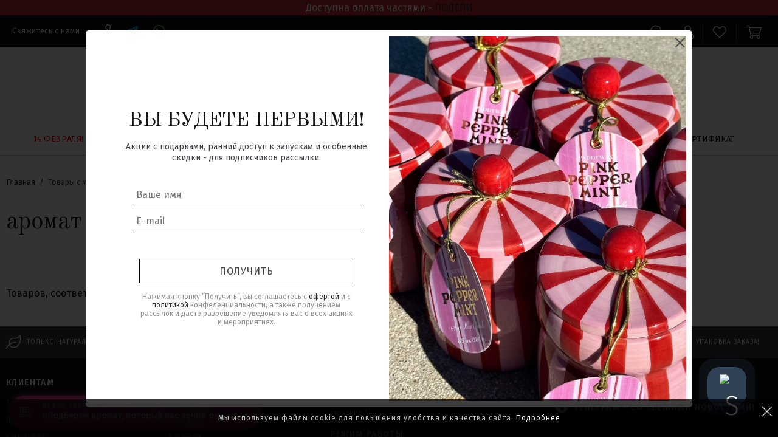

--- FILE ---
content_type: text/html; charset=UTF-8
request_url: https://candlesbox.com/cat/aromat-klever/
body_size: 26280
content:
<!doctype html>
<html lang="ru-RU" prefix="og: http://ogp.me/ns#">
<head>
    <meta charset="UTF-8">
    <meta name="viewport" content="width=device-width, initial-scale=1, maximum-scale=1.0, user-scalable=no">
    <meta name="mailru-verification" content="f23216ec4d986da1"/>
    <meta name="google-site-verification" content="lWu7x6CK2iR-lDG-iAyDBrqf0VgZrRnwvaR_EblCqFU" />
    <link rel="profile" href="https://gmpg.org/xfn/11">
    <link rel="pingback" href="https://candlesbox.com/xmlrpc.php">
    <link rel="shortcut icon" type="image/jpg" href="/favicon.ico"/>
    <title>аромат клевер | Candlesbox</title>
<meta name='robots' content='max-image-preview:large' />

<!-- Google Tag Manager for WordPress by gtm4wp.com -->
<script data-cfasync="false" data-pagespeed-no-defer type="text/javascript">
	var gtm4wp_datalayer_name = "dataLayer";
	var dataLayer = dataLayer || [];
	const gtm4wp_use_sku_instead        = 0;
	const gtm4wp_id_prefix              = '';
	const gtm4wp_remarketing            = false;
	const gtm4wp_eec                    = 1;
	const gtm4wp_classicec              = false;
	const gtm4wp_currency               = 'RUB';
	const gtm4wp_product_per_impression = 10;
	const gtm4wp_needs_shipping_address = false;
	const gtm4wp_business_vertical      = 'retail';
	const gtm4wp_business_vertical_id   = 'id';
</script>
<!-- End Google Tag Manager for WordPress by gtm4wp.com --><script type="text/javascript">
const gtm4wp_is_safari = /^((?!chrome|android).)*safari/i.test(navigator.userAgent);
if ( gtm4wp_is_safari ) {
	window.addEventListener('pageshow', function(event) {
		if ( event.persisted ) {
			// if Safari loads the page from cache usually by navigating with the back button
			// it creates issues with product list click tracking
			// therefore GTM4WP forces the page reload in this browser
			window.location.reload();
		}
	});
}
</script>
<!-- This site is optimized with the Yoast SEO plugin v11.7 - https://yoast.com/wordpress/plugins/seo/ -->
<link rel="canonical" href="https://candlesbox.com/cat/aromat-klever/" />
<script type='application/ld+json' class='yoast-schema-graph yoast-schema-graph--main'>{"@context":"https://schema.org","@graph":[{"@type":"WebSite","@id":"https://candlesbox.com/#website","url":"https://candlesbox.com/","name":"Candlesbox","potentialAction":{"@type":"SearchAction","target":"https://candlesbox.com/?s={search_term_string}","query-input":"required name=search_term_string"}},{"@type":"CollectionPage","@id":"https://candlesbox.com/cat/aromat-klever/#webpage","url":"https://candlesbox.com/cat/aromat-klever/","inLanguage":"ru-RU","name":"\u0430\u0440\u043e\u043c\u0430\u0442 \u043a\u043b\u0435\u0432\u0435\u0440 | Candlesbox","isPartOf":{"@id":"https://candlesbox.com/#website"}}]}</script>
<!-- / Yoast SEO plugin. -->

<link rel='dns-prefetch' href='//www.google.com' />
<link rel='dns-prefetch' href='//fonts.googleapis.com' />
<link rel="alternate" type="application/rss+xml" title="Candlesbox &raquo; Лента" href="https://candlesbox.com/feed/" />
<link rel="alternate" type="application/rss+xml" title="Candlesbox &raquo; Лента комментариев" href="https://candlesbox.com/comments/feed/" />
<link rel="alternate" type="application/rss+xml" title="Candlesbox &raquo; Лента элемента аромат клевер таксономии Метка" href="https://candlesbox.com/cat/aromat-klever/feed/" />
<script type="text/javascript">
/* <![CDATA[ */
window._wpemojiSettings = {"baseUrl":"https:\/\/s.w.org\/images\/core\/emoji\/14.0.0\/72x72\/","ext":".png","svgUrl":"https:\/\/s.w.org\/images\/core\/emoji\/14.0.0\/svg\/","svgExt":".svg","source":{"concatemoji":"https:\/\/candlesbox.com\/wp-includes\/js\/wp-emoji-release.min.js?ver=6.4.1"}};
/*! This file is auto-generated */
!function(i,n){var o,s,e;function c(e){try{var t={supportTests:e,timestamp:(new Date).valueOf()};sessionStorage.setItem(o,JSON.stringify(t))}catch(e){}}function p(e,t,n){e.clearRect(0,0,e.canvas.width,e.canvas.height),e.fillText(t,0,0);var t=new Uint32Array(e.getImageData(0,0,e.canvas.width,e.canvas.height).data),r=(e.clearRect(0,0,e.canvas.width,e.canvas.height),e.fillText(n,0,0),new Uint32Array(e.getImageData(0,0,e.canvas.width,e.canvas.height).data));return t.every(function(e,t){return e===r[t]})}function u(e,t,n){switch(t){case"flag":return n(e,"\ud83c\udff3\ufe0f\u200d\u26a7\ufe0f","\ud83c\udff3\ufe0f\u200b\u26a7\ufe0f")?!1:!n(e,"\ud83c\uddfa\ud83c\uddf3","\ud83c\uddfa\u200b\ud83c\uddf3")&&!n(e,"\ud83c\udff4\udb40\udc67\udb40\udc62\udb40\udc65\udb40\udc6e\udb40\udc67\udb40\udc7f","\ud83c\udff4\u200b\udb40\udc67\u200b\udb40\udc62\u200b\udb40\udc65\u200b\udb40\udc6e\u200b\udb40\udc67\u200b\udb40\udc7f");case"emoji":return!n(e,"\ud83e\udef1\ud83c\udffb\u200d\ud83e\udef2\ud83c\udfff","\ud83e\udef1\ud83c\udffb\u200b\ud83e\udef2\ud83c\udfff")}return!1}function f(e,t,n){var r="undefined"!=typeof WorkerGlobalScope&&self instanceof WorkerGlobalScope?new OffscreenCanvas(300,150):i.createElement("canvas"),a=r.getContext("2d",{willReadFrequently:!0}),o=(a.textBaseline="top",a.font="600 32px Arial",{});return e.forEach(function(e){o[e]=t(a,e,n)}),o}function t(e){var t=i.createElement("script");t.src=e,t.defer=!0,i.head.appendChild(t)}"undefined"!=typeof Promise&&(o="wpEmojiSettingsSupports",s=["flag","emoji"],n.supports={everything:!0,everythingExceptFlag:!0},e=new Promise(function(e){i.addEventListener("DOMContentLoaded",e,{once:!0})}),new Promise(function(t){var n=function(){try{var e=JSON.parse(sessionStorage.getItem(o));if("object"==typeof e&&"number"==typeof e.timestamp&&(new Date).valueOf()<e.timestamp+604800&&"object"==typeof e.supportTests)return e.supportTests}catch(e){}return null}();if(!n){if("undefined"!=typeof Worker&&"undefined"!=typeof OffscreenCanvas&&"undefined"!=typeof URL&&URL.createObjectURL&&"undefined"!=typeof Blob)try{var e="postMessage("+f.toString()+"("+[JSON.stringify(s),u.toString(),p.toString()].join(",")+"));",r=new Blob([e],{type:"text/javascript"}),a=new Worker(URL.createObjectURL(r),{name:"wpTestEmojiSupports"});return void(a.onmessage=function(e){c(n=e.data),a.terminate(),t(n)})}catch(e){}c(n=f(s,u,p))}t(n)}).then(function(e){for(var t in e)n.supports[t]=e[t],n.supports.everything=n.supports.everything&&n.supports[t],"flag"!==t&&(n.supports.everythingExceptFlag=n.supports.everythingExceptFlag&&n.supports[t]);n.supports.everythingExceptFlag=n.supports.everythingExceptFlag&&!n.supports.flag,n.DOMReady=!1,n.readyCallback=function(){n.DOMReady=!0}}).then(function(){return e}).then(function(){var e;n.supports.everything||(n.readyCallback(),(e=n.source||{}).concatemoji?t(e.concatemoji):e.wpemoji&&e.twemoji&&(t(e.twemoji),t(e.wpemoji)))}))}((window,document),window._wpemojiSettings);
/* ]]> */
</script>
<link rel='stylesheet' id='notify-status-css' href='https://candlesbox.com/wp-content/themes/storefront/app/assets/css/components/notify-stock-status.css?ver=0320261704' type='text/css' media='all' />
<style id='wp-emoji-styles-inline-css' type='text/css'>

	img.wp-smiley, img.emoji {
		display: inline !important;
		border: none !important;
		box-shadow: none !important;
		height: 1em !important;
		width: 1em !important;
		margin: 0 0.07em !important;
		vertical-align: -0.1em !important;
		background: none !important;
		padding: 0 !important;
	}
</style>
<link rel='stylesheet' id='wc-block-style-css' href='https://candlesbox.com/wp-content/plugins/woocommerce/assets/css/blocks/style.css?ver=3.6.5' type='text/css' media='all' />
<link rel='stylesheet' id='wp-components-css' href='https://candlesbox.com/wp-includes/css/dist/components/style.min.css?ver=6.4.1' type='text/css' media='all' />
<link rel='stylesheet' id='wp-block-editor-css' href='https://candlesbox.com/wp-includes/css/dist/block-editor/style.min.css?ver=6.4.1' type='text/css' media='all' />
<link rel='stylesheet' id='wp-reusable-blocks-css' href='https://candlesbox.com/wp-includes/css/dist/reusable-blocks/style.min.css?ver=6.4.1' type='text/css' media='all' />
<link rel='stylesheet' id='wp-patterns-css' href='https://candlesbox.com/wp-includes/css/dist/patterns/style.min.css?ver=6.4.1' type='text/css' media='all' />
<link rel='stylesheet' id='wp-editor-css' href='https://candlesbox.com/wp-includes/css/dist/editor/style.min.css?ver=6.4.1' type='text/css' media='all' />
<link rel='stylesheet' id='drop_shadow_block-style-css-css' href='https://candlesbox.com/wp-content/plugins/drop-shadow-boxes/block/blocks.style.build.css?ver=1.7.3' type='text/css' media='all' />
<style id='classic-theme-styles-inline-css' type='text/css'>
/*! This file is auto-generated */
.wp-block-button__link{color:#fff;background-color:#32373c;border-radius:9999px;box-shadow:none;text-decoration:none;padding:calc(.667em + 2px) calc(1.333em + 2px);font-size:1.125em}.wp-block-file__button{background:#32373c;color:#fff;text-decoration:none}
</style>
<style id='global-styles-inline-css' type='text/css'>
body{--wp--preset--color--black: #000000;--wp--preset--color--cyan-bluish-gray: #abb8c3;--wp--preset--color--white: #ffffff;--wp--preset--color--pale-pink: #f78da7;--wp--preset--color--vivid-red: #cf2e2e;--wp--preset--color--luminous-vivid-orange: #ff6900;--wp--preset--color--luminous-vivid-amber: #fcb900;--wp--preset--color--light-green-cyan: #7bdcb5;--wp--preset--color--vivid-green-cyan: #00d084;--wp--preset--color--pale-cyan-blue: #8ed1fc;--wp--preset--color--vivid-cyan-blue: #0693e3;--wp--preset--color--vivid-purple: #9b51e0;--wp--preset--gradient--vivid-cyan-blue-to-vivid-purple: linear-gradient(135deg,rgba(6,147,227,1) 0%,rgb(155,81,224) 100%);--wp--preset--gradient--light-green-cyan-to-vivid-green-cyan: linear-gradient(135deg,rgb(122,220,180) 0%,rgb(0,208,130) 100%);--wp--preset--gradient--luminous-vivid-amber-to-luminous-vivid-orange: linear-gradient(135deg,rgba(252,185,0,1) 0%,rgba(255,105,0,1) 100%);--wp--preset--gradient--luminous-vivid-orange-to-vivid-red: linear-gradient(135deg,rgba(255,105,0,1) 0%,rgb(207,46,46) 100%);--wp--preset--gradient--very-light-gray-to-cyan-bluish-gray: linear-gradient(135deg,rgb(238,238,238) 0%,rgb(169,184,195) 100%);--wp--preset--gradient--cool-to-warm-spectrum: linear-gradient(135deg,rgb(74,234,220) 0%,rgb(151,120,209) 20%,rgb(207,42,186) 40%,rgb(238,44,130) 60%,rgb(251,105,98) 80%,rgb(254,248,76) 100%);--wp--preset--gradient--blush-light-purple: linear-gradient(135deg,rgb(255,206,236) 0%,rgb(152,150,240) 100%);--wp--preset--gradient--blush-bordeaux: linear-gradient(135deg,rgb(254,205,165) 0%,rgb(254,45,45) 50%,rgb(107,0,62) 100%);--wp--preset--gradient--luminous-dusk: linear-gradient(135deg,rgb(255,203,112) 0%,rgb(199,81,192) 50%,rgb(65,88,208) 100%);--wp--preset--gradient--pale-ocean: linear-gradient(135deg,rgb(255,245,203) 0%,rgb(182,227,212) 50%,rgb(51,167,181) 100%);--wp--preset--gradient--electric-grass: linear-gradient(135deg,rgb(202,248,128) 0%,rgb(113,206,126) 100%);--wp--preset--gradient--midnight: linear-gradient(135deg,rgb(2,3,129) 0%,rgb(40,116,252) 100%);--wp--preset--font-size--small: 13px;--wp--preset--font-size--medium: 20px;--wp--preset--font-size--large: 36px;--wp--preset--font-size--x-large: 42px;--wp--preset--spacing--20: 0.44rem;--wp--preset--spacing--30: 0.67rem;--wp--preset--spacing--40: 1rem;--wp--preset--spacing--50: 1.5rem;--wp--preset--spacing--60: 2.25rem;--wp--preset--spacing--70: 3.38rem;--wp--preset--spacing--80: 5.06rem;--wp--preset--shadow--natural: 6px 6px 9px rgba(0, 0, 0, 0.2);--wp--preset--shadow--deep: 12px 12px 50px rgba(0, 0, 0, 0.4);--wp--preset--shadow--sharp: 6px 6px 0px rgba(0, 0, 0, 0.2);--wp--preset--shadow--outlined: 6px 6px 0px -3px rgba(255, 255, 255, 1), 6px 6px rgba(0, 0, 0, 1);--wp--preset--shadow--crisp: 6px 6px 0px rgba(0, 0, 0, 1);}:where(.is-layout-flex){gap: 0.5em;}:where(.is-layout-grid){gap: 0.5em;}body .is-layout-flow > .alignleft{float: left;margin-inline-start: 0;margin-inline-end: 2em;}body .is-layout-flow > .alignright{float: right;margin-inline-start: 2em;margin-inline-end: 0;}body .is-layout-flow > .aligncenter{margin-left: auto !important;margin-right: auto !important;}body .is-layout-constrained > .alignleft{float: left;margin-inline-start: 0;margin-inline-end: 2em;}body .is-layout-constrained > .alignright{float: right;margin-inline-start: 2em;margin-inline-end: 0;}body .is-layout-constrained > .aligncenter{margin-left: auto !important;margin-right: auto !important;}body .is-layout-constrained > :where(:not(.alignleft):not(.alignright):not(.alignfull)){max-width: var(--wp--style--global--content-size);margin-left: auto !important;margin-right: auto !important;}body .is-layout-constrained > .alignwide{max-width: var(--wp--style--global--wide-size);}body .is-layout-flex{display: flex;}body .is-layout-flex{flex-wrap: wrap;align-items: center;}body .is-layout-flex > *{margin: 0;}body .is-layout-grid{display: grid;}body .is-layout-grid > *{margin: 0;}:where(.wp-block-columns.is-layout-flex){gap: 2em;}:where(.wp-block-columns.is-layout-grid){gap: 2em;}:where(.wp-block-post-template.is-layout-flex){gap: 1.25em;}:where(.wp-block-post-template.is-layout-grid){gap: 1.25em;}.has-black-color{color: var(--wp--preset--color--black) !important;}.has-cyan-bluish-gray-color{color: var(--wp--preset--color--cyan-bluish-gray) !important;}.has-white-color{color: var(--wp--preset--color--white) !important;}.has-pale-pink-color{color: var(--wp--preset--color--pale-pink) !important;}.has-vivid-red-color{color: var(--wp--preset--color--vivid-red) !important;}.has-luminous-vivid-orange-color{color: var(--wp--preset--color--luminous-vivid-orange) !important;}.has-luminous-vivid-amber-color{color: var(--wp--preset--color--luminous-vivid-amber) !important;}.has-light-green-cyan-color{color: var(--wp--preset--color--light-green-cyan) !important;}.has-vivid-green-cyan-color{color: var(--wp--preset--color--vivid-green-cyan) !important;}.has-pale-cyan-blue-color{color: var(--wp--preset--color--pale-cyan-blue) !important;}.has-vivid-cyan-blue-color{color: var(--wp--preset--color--vivid-cyan-blue) !important;}.has-vivid-purple-color{color: var(--wp--preset--color--vivid-purple) !important;}.has-black-background-color{background-color: var(--wp--preset--color--black) !important;}.has-cyan-bluish-gray-background-color{background-color: var(--wp--preset--color--cyan-bluish-gray) !important;}.has-white-background-color{background-color: var(--wp--preset--color--white) !important;}.has-pale-pink-background-color{background-color: var(--wp--preset--color--pale-pink) !important;}.has-vivid-red-background-color{background-color: var(--wp--preset--color--vivid-red) !important;}.has-luminous-vivid-orange-background-color{background-color: var(--wp--preset--color--luminous-vivid-orange) !important;}.has-luminous-vivid-amber-background-color{background-color: var(--wp--preset--color--luminous-vivid-amber) !important;}.has-light-green-cyan-background-color{background-color: var(--wp--preset--color--light-green-cyan) !important;}.has-vivid-green-cyan-background-color{background-color: var(--wp--preset--color--vivid-green-cyan) !important;}.has-pale-cyan-blue-background-color{background-color: var(--wp--preset--color--pale-cyan-blue) !important;}.has-vivid-cyan-blue-background-color{background-color: var(--wp--preset--color--vivid-cyan-blue) !important;}.has-vivid-purple-background-color{background-color: var(--wp--preset--color--vivid-purple) !important;}.has-black-border-color{border-color: var(--wp--preset--color--black) !important;}.has-cyan-bluish-gray-border-color{border-color: var(--wp--preset--color--cyan-bluish-gray) !important;}.has-white-border-color{border-color: var(--wp--preset--color--white) !important;}.has-pale-pink-border-color{border-color: var(--wp--preset--color--pale-pink) !important;}.has-vivid-red-border-color{border-color: var(--wp--preset--color--vivid-red) !important;}.has-luminous-vivid-orange-border-color{border-color: var(--wp--preset--color--luminous-vivid-orange) !important;}.has-luminous-vivid-amber-border-color{border-color: var(--wp--preset--color--luminous-vivid-amber) !important;}.has-light-green-cyan-border-color{border-color: var(--wp--preset--color--light-green-cyan) !important;}.has-vivid-green-cyan-border-color{border-color: var(--wp--preset--color--vivid-green-cyan) !important;}.has-pale-cyan-blue-border-color{border-color: var(--wp--preset--color--pale-cyan-blue) !important;}.has-vivid-cyan-blue-border-color{border-color: var(--wp--preset--color--vivid-cyan-blue) !important;}.has-vivid-purple-border-color{border-color: var(--wp--preset--color--vivid-purple) !important;}.has-vivid-cyan-blue-to-vivid-purple-gradient-background{background: var(--wp--preset--gradient--vivid-cyan-blue-to-vivid-purple) !important;}.has-light-green-cyan-to-vivid-green-cyan-gradient-background{background: var(--wp--preset--gradient--light-green-cyan-to-vivid-green-cyan) !important;}.has-luminous-vivid-amber-to-luminous-vivid-orange-gradient-background{background: var(--wp--preset--gradient--luminous-vivid-amber-to-luminous-vivid-orange) !important;}.has-luminous-vivid-orange-to-vivid-red-gradient-background{background: var(--wp--preset--gradient--luminous-vivid-orange-to-vivid-red) !important;}.has-very-light-gray-to-cyan-bluish-gray-gradient-background{background: var(--wp--preset--gradient--very-light-gray-to-cyan-bluish-gray) !important;}.has-cool-to-warm-spectrum-gradient-background{background: var(--wp--preset--gradient--cool-to-warm-spectrum) !important;}.has-blush-light-purple-gradient-background{background: var(--wp--preset--gradient--blush-light-purple) !important;}.has-blush-bordeaux-gradient-background{background: var(--wp--preset--gradient--blush-bordeaux) !important;}.has-luminous-dusk-gradient-background{background: var(--wp--preset--gradient--luminous-dusk) !important;}.has-pale-ocean-gradient-background{background: var(--wp--preset--gradient--pale-ocean) !important;}.has-electric-grass-gradient-background{background: var(--wp--preset--gradient--electric-grass) !important;}.has-midnight-gradient-background{background: var(--wp--preset--gradient--midnight) !important;}.has-small-font-size{font-size: var(--wp--preset--font-size--small) !important;}.has-medium-font-size{font-size: var(--wp--preset--font-size--medium) !important;}.has-large-font-size{font-size: var(--wp--preset--font-size--large) !important;}.has-x-large-font-size{font-size: var(--wp--preset--font-size--x-large) !important;}
.wp-block-navigation a:where(:not(.wp-element-button)){color: inherit;}
:where(.wp-block-post-template.is-layout-flex){gap: 1.25em;}:where(.wp-block-post-template.is-layout-grid){gap: 1.25em;}
:where(.wp-block-columns.is-layout-flex){gap: 2em;}:where(.wp-block-columns.is-layout-grid){gap: 2em;}
.wp-block-pullquote{font-size: 1.5em;line-height: 1.6;}
</style>
<link rel='stylesheet' id='contact-form-7-css' href='https://candlesbox.com/wp-content/plugins/contact-form-7/includes/css/styles.css?ver=5.1.4' type='text/css' media='all' />
<link rel='stylesheet' id='magnific-popup-css' href='https://candlesbox.com/wp-content/plugins/premmerce-woocommerce-wishlist/assets/frontend/css/magnific-popup.css?ver=6.4.1' type='text/css' media='all' />
<link rel='stylesheet' id='wishlist-style-css' href='https://candlesbox.com/wp-content/plugins/premmerce-woocommerce-wishlist/assets/frontend/css/premmerce-wishlist.css?ver=6.4.1' type='text/css' media='all' />
<link rel='stylesheet' id='robokassa_payment_admin_style_menu-css' href='https://candlesbox.com/wp-content/plugins/robokassa/assets/css/menu.css?ver=6.4.1' type='text/css' media='all' />
<link rel='stylesheet' id='robokassa_payment_admin_style_main-css' href='https://candlesbox.com/wp-content/plugins/robokassa/assets/css/main.css?ver=6.4.1' type='text/css' media='all' />
<link rel='stylesheet' id='robokassa_payment_podeli-css' href='https://candlesbox.com/wp-content/plugins/robokassa/assets/css/podeli_styles.css?ver=6.4.1' type='text/css' media='all' />
<link rel='stylesheet' id='sb-style-css' href='https://candlesbox.com/wp-content/plugins/sb-woocommerce-infinite-scroll/assets/css/sbsa.css?ver=1.5' type='text/css' media='all' />
<link rel='stylesheet' id='sb-animate-style-css' href='https://candlesbox.com/wp-content/plugins/sb-woocommerce-infinite-scroll/assets/css/animate.css?ver=1.5' type='text/css' media='all' />
<link rel='stylesheet' id='bodhi-svgs-attachment-css' href='https://candlesbox.com/wp-content/plugins/svg-support/css/svgs-attachment.css?ver=6.4.1' type='text/css' media='all' />
<style id='woocommerce-inline-inline-css' type='text/css'>
.woocommerce form .form-row .required { visibility: visible; }
</style>
<link rel='stylesheet' id='bmr-auth-v2-css' href='https://candlesbox.com/wp-content/plugins/cbox-auth/src/assets/css/auth.css?ver=170420240935' type='text/css' media='all' />
<link rel='stylesheet' id='yith-wacp-frontend-css' href='https://candlesbox.com/wp-content/plugins/yith-woocommerce-added-to-cart-popup/assets/css/wacp-frontend.css?ver=6.4.1' type='text/css' media='all' />
<style id='yith-wacp-frontend-inline-css' type='text/css'>

                #yith-wacp-popup .yith-wacp-content a.button {
                        background: #ebe9eb;
                        color: #515151;
                }
                #yith-wacp-popup .yith-wacp-content a.button:hover {
                        background: #dad8da;
                        color: #515151;
                }
</style>
<link rel='stylesheet' id='yith-wcan-frontend-css' href='https://candlesbox.com/wp-content/plugins/yith-woocommerce-ajax-navigation/assets/css/frontend.css?ver=3.5.1' type='text/css' media='all' />
<style id='yith-wcan-frontend-inline-css' type='text/css'>
.widget h3.widget-title.with-dropdown {position: relative; cursor: pointer;}
                    .widget h3.widget-title.with-dropdown .widget-dropdown { border-width: 0; width: 22px; height: 22px; background: url(https://candlesbox.com/wp-content/plugins/yith-woocommerce-ajax-navigation/assets/images/select-arrow.png) top 0px right no-repeat; background-size: 95% !important; position: absolute; top: 0; right: 0;}
                    .widget h3.widget-title.with-dropdown.open .widget-dropdown {background-position: bottom 15px right;}
</style>
<link rel='stylesheet' id='policy-protection-css' href='https://candlesbox.com/wp-content/themes/storefront/app/assets/components/policy-banner/css/styles.css?ver=0320261704' type='text/css' media='all' />
<link rel='stylesheet' id='storefront-style-css' href='https://candlesbox.com/wp-content/themes/storefront/style.css?ver=0320261704' type='text/css' media='all' />
<link rel='stylesheet' id='menu-styles-css' href='https://candlesbox.com/wp-content/themes/storefront/app/assets/css/style.css?ver=0320261704' type='text/css' media='all' />
<link rel='stylesheet' id='storefront-fonts-css' href='https://fonts.googleapis.com/css?family=Source+Sans+Pro:400,300,300italic,400italic,600,700,900&#038;subset=latin%2Clatin-ext' type='text/css' media='all' />
<link rel='stylesheet' id='bootstrap-css' href='https://candlesbox.com/wp-content/themes/storefront/assets/css/bootstrap.css?ver=0320261704' type='text/css' media='all' />
<link rel='stylesheet' id='bxslider-css' href='https://candlesbox.com/wp-content/themes/storefront/assets/css/jquery.bxslider.css?ver=0320261704' type='text/css' media='all' />
<link rel='stylesheet' id='fontawesome-all-css' href='https://candlesbox.com/wp-content/themes/storefront/assets/css/fontawesome-all.min.css?ver=0320261704' type='text/css' media='all' />
<link rel='stylesheet' id='fa_light-css' href='https://candlesbox.com/wp-content/themes/storefront/assets/css/fa-light.css?ver=0320261704' type='text/css' media='all' />
<link rel='stylesheet' id='popupHandlerStyles-css' href='https://candlesbox.com/wp-content/themes/storefront/app/assets/css/components/popup/style.css?ver=0320261704' type='text/css' media='all' />
<link rel='stylesheet' id='giftRequestHandlerStyles-css' href='https://candlesbox.com/wp-content/themes/storefront/app/assets/css/components/gift-request/style.css?ver=0320261704' type='text/css' media='all' />
<link rel='stylesheet' id='storefront-woocommerce-style-css' href='https://candlesbox.com/wp-content/themes/storefront/assets/sass/woocommerce/woocommerce.css?ver=2.2.5' type='text/css' media='all' />
<script>if (document.location.protocol != "https:") {document.location = document.URL.replace(/^http:/i, "https:");}</script><script type="text/javascript" src="https://candlesbox.com/wp-includes/js/jquery/jquery.min.js?ver=3.7.1" id="jquery-core-js"></script>
<script type="text/javascript" src="https://candlesbox.com/wp-includes/js/jquery/jquery-migrate.min.js?ver=3.4.1" id="jquery-migrate-js"></script>
<script type="text/javascript" src="https://candlesbox.com/wp-content/themes/storefront/app/assets/js/components/notify-stock-status/scripts.js?ver=0320261704" id="notify-status-js"></script>
<script type="text/javascript" src="https://candlesbox.com/wp-content/plugins/woocommerce/assets/js/jquery-blockui/jquery.blockUI.min.js?ver=2.70" id="jquery-blockui-js"></script>
<script type="text/javascript" src="https://candlesbox.com/wp-content/plugins/premmerce-woocommerce-wishlist/assets/frontend/js/premmerce-wishlist.js?ver=6.4.1" id="wishlist-script-js"></script>
<script type="text/javascript" src="https://candlesbox.com/wp-content/plugins/robokassa/assets/js/podeli_widget.js?ver=6.4.1" id="robokassa_payment_admin_config-js"></script>
<script type="text/javascript" src="https://candlesbox.com/wp-content/plugins/duracelltomi-google-tag-manager/js/gtm4wp-woocommerce-enhanced.js?ver=1.15" id="gtm4wp-woocommerce-enhanced-js"></script>
<script type="text/javascript" id="popupHandlerScripts-js-extra">
/* <![CDATA[ */
var popupObj = {"ajax":"\/wp-admin\/admin-ajax.php"};
/* ]]> */
</script>
<script type="text/javascript" src="https://candlesbox.com/wp-content/themes/storefront/app/assets/js/components/popupHandler.js?ver=0320261704" id="popupHandlerScripts-js"></script>
<script type="text/javascript" id="giftRequestHandlerScripts-js-extra">
/* <![CDATA[ */
var giftObj = {"ajax":"\/wp-admin\/admin-ajax.php"};
/* ]]> */
</script>
<script type="text/javascript" src="https://candlesbox.com/wp-content/themes/storefront/app/assets/js/components/giftRequestHandler.js?ver=0320261704" id="giftRequestHandlerScripts-js"></script>
<script type="text/javascript" id="newUsersHandlerScripts-js-extra">
/* <![CDATA[ */
var newUsersObj = {"ajax":"\/wp-admin\/admin-ajax.php"};
/* ]]> */
</script>
<script type="text/javascript" src="https://candlesbox.com/wp-content/themes/storefront/app/assets/js/components/newUsersHandler.js?ver=0320261704" id="newUsersHandlerScripts-js"></script>
<link rel="https://api.w.org/" href="https://candlesbox.com/wp-json/" /><link rel="EditURI" type="application/rsd+xml" title="RSD" href="https://candlesbox.com/xmlrpc.php?rsd" />
<meta name="generator" content="WordPress 6.4.1" />
<meta name="generator" content="WooCommerce 3.6.5" />

<!-- Google Tag Manager for WordPress by gtm4wp.com -->
<!-- GTM Container placement set to automatic -->
<script data-cfasync="false" data-pagespeed-no-defer type="text/javascript">
	const console_cmd = console.warn || console.log;
	var dataLayer_content = {"pagePostType":false,"pagePostType2":"tax-","pageCategory":[],"cartContent":{"totals":{"applied_coupons":[],"discount_total":0,"subtotal":0,"total":0},"items":[]}};
	dataLayer.push( dataLayer_content );
</script>
<script data-cfasync="false">
(function(w,d,s,l,i){w[l]=w[l]||[];w[l].push({'gtm.start':
new Date().getTime(),event:'gtm.js'});var f=d.getElementsByTagName(s)[0],
j=d.createElement(s),dl=l!='dataLayer'?'&l='+l:'';j.async=true;j.src=
'//www.googletagmanager.com/gtm.'+'js?id='+i+dl;f.parentNode.insertBefore(j,f);
})(window,document,'script','dataLayer','GTM-K4PC2C');
</script>
<!-- End Google Tag Manager -->
<!-- End Google Tag Manager for WordPress by gtm4wp.com -->    <script type="text/javascript">
        var rrPartnerId = "5f11b18197a5253cd8f71a45";
        var rrApi = {};
        var rrApiOnReady = rrApiOnReady || [];
        rrApi.addToBasket = rrApi.order = rrApi.categoryView = rrApi.view =
            rrApi.recomMouseDown = rrApi.recomAddToCart = function() {};
        (function(d) {
            var ref = d.getElementsByTagName('script')[0];
            var apiJs, apiJsId = 'rrApi-jssdk';
            if (d.getElementById(apiJsId)) return;
            apiJs = d.createElement('script');
            apiJs.id = apiJsId;
            apiJs.async = true;
            apiJs.src = "//cdn.retailrocket.ru/content/javascript/tracking.js";
            ref.parentNode.insertBefore(apiJs, ref);
        }(document));
    </script>
            <meta name="facebook-domain-verification" content="eik5p7wmaos92ymrg0w5tcp82zxg2t" />
            <link rel="icon" href="https://candlesbox.com/favicon.svg" type="image/svg+xml">
        <meta name="yandex-verification" content="7320667d2977f211" />
                <script async type="text/javascript" src="https://cdn.jsdelivr.net/npm/@testometrika/widget@1/index.min.js"></script>
        	<noscript><style>.woocommerce-product-gallery{ opacity: 1 !important; }</style></noscript>
			<style type="text/css" id="wp-custom-css">
			p#billing_birth_field, #order_comments_field {width:100% !important;}		</style>
		<noscript><style id="rocket-lazyload-nojs-css">.rll-youtube-player, [data-lazy-src]{display:none !important;}</style></noscript>    <link href="https://fonts.googleapis.com/css?family=Old+Standard+TT&amp;subset=cyrillic" rel="stylesheet">
    <link href="https://fonts.googleapis.com/css?family=Fira+Sans:300,400,500&amp;subset=cyrillic" rel="stylesheet">

    <script charset="utf-8" defer type="text/javascript" src="https://goodmod.ru/scripts/aacf0a59e50df03d220960246770b9bc/api.js"></script>

    <!-- Marquiz script start -->
    <script>
        (function(w, d, s, o){
            var j = d.createElement(s); j.async = true; j.src = '//script.marquiz.ru/v2.js';j.onload = function() {
                if (document.readyState !== 'loading') Marquiz.init(o);
                else document.addEventListener("DOMContentLoaded", function() {
                    Marquiz.init(o);
                });
            };
            d.head.insertBefore(j, d.head.firstElementChild);
        })(window, document, 'script', {
                host: '//quiz.marquiz.ru',
                region: 'ru',
                id: '6704f9cff44f470026d1b682',
                autoOpen: false,
                autoOpenFreq: 'once',
                openOnExit: false,
                disableOnMobile: false
            }
        );
    </script>
    <!-- Marquiz script end -->
</head>

<body data-rsssl=1 class="archive tax-product_tag term-aromat-klever term-2557 woocommerce woocommerce-page woocommerce-no-js auth-active yith-wcan-pro sticky-active group-blog woocommerce-active">

<!-- Google Tag Manager (noscript) -->
<noscript><iframe src="https://www.googletagmanager.com/ns.html?id=GTM-K4PC2C"
                  height="0" width="0" style="display:none;visibility:hidden"></iframe></noscript>
<!-- End Google Tag Manager (noscript) -->

<div id="page" class="hfeed site">
	    <header id="masthead" class="site-header" role="banner" style="">
        <div class="header-toppanel container-fluid">
        <div class="col-full">
			<ul class="toggle_list">
				<li class="first_div">
                    <div class="dropdown_float">
                        <button type="button" class=" navbar-toggle collapsed" data-toggle="collapse" data-target="#navbar" aria-expanded="false" aria-controls="navbar">
                              <span class="icon-bar"></span>
                              <span class="icon-bar"></span>
                              <span class="icon-bar"></span>
                        </button>
                        <i class="fal fa-bars  hidden-xs"></i>
                    </div>
                    <a class="mobile_logo" href="/"><img src="https://candlesbox.com/wp-content/themes/storefront/app/assets/img/mobileLogo.png"></a>
                    <div class="header-toppanel__col  top_call"> Свяжитесь с нами:	</div>
                    <div class="header-toppanel__col hidden-xs social-link">
                        <span class="tel-wrap phone-views">
                            <i class="fal fa-phone"></i>
                            <div class="phone-wrapper">
                                <a href="tel:+74993941495">+7 (499) 394-14-95</a>
                                <a href="tel:+79260958425">+7 (926) 095-84-25</a>
                            </div>
                        </span>
                    </div>
                    <div class="header-toppanel__col hidden-xs social-link">
                        <span class="tel-wrap">
                            <a href="https://t.me/TG_CANDLESBOX_bot" target="_blank" rel="nofollow"><i class="fab fa-telegram-plane"></i></a>
                        </span>
                    </div>
                    <div class="header-toppanel__col hidden-xs social-link">
                        <span class="tel-wrap">
                            <a href="https://wa.me/79260974927?text=Добрый день! Кажется, у меня появился вопрос!" target="_blank" rel="nofollow"><i class="fab fa-whatsapp"></i></a>
                        </span>
                    </div>
				</li>
				<li class="second_div" style="display:none">
                    <div id="woocommerce_product_search_widget-2" class="widget widget_woocommerce_product_search_widget"><div id="product-search-1556203560" class="product-search "><div class="product-search-form"><form id="product-search-form-1556203560" class="product-search-form" action="https://candlesbox.com/" method="get"><input id="product-search-field-1556203560" name="s" type="text" class="product-search-field" placeholder="Введите ключевое слово" autocomplete="off"/><input type="hidden" name="post_type" value="product"/><input type="hidden" name="tags" value="1"/><input type="hidden" name="limit" value="5"/><input type="hidden" name="ixwps" value="1"/> <button type="submit"><i class="fal fa-search" aria-hidden="true"></i></button></form></div><div id="product-search-results-1556203560" class="product-search-results"></div></div><script type="text/javascript">if ( typeof jQuery !== "undefined" ) {jQuery(document).ready(function(){jQuery("#product-search-field-1556203560").typeWatch( {
				callback: function (value) { ixwps.productSearch('product-search-field-1556203560', 'product-search-1556203560', 'product-search-1556203560 div.product-search-results', 'https://candlesbox.com/wp-content/plugins/woocommerce-product-search/core/product-search.php?order=DESC&order_by=date&title=1&excerpt=1&content=1&tags=1&limit=5&category_results=1&category_limit=5&product_thumbnails=1', value, {no_results:"По вашему запросу ничего не найдено... попробуйте другое слово",dynamic_focus:true,product_thumbnails:true,show_description:false,show_price:false}); },
				wait: 500,
				highlight: true,
				captureLength: 1
			} );ixwps.navigate("product-search-field-1556203560","product-search-results-1556203560");ixwps.dynamicFocus("product-search-1556203560","product-search-results-1556203560");ixwps.autoAdjust("product-search-field-1556203560","product-search-results-1556203560");});}</script></div>				</li>
			</ul>
			<ul class="personal ">
				<li class="hidden-xs"><a id="show_search" href="#"><i class="fal fa-search"></i></a></li>
													<li  class="hidden-xs">
					    <i class="fal fa-user js-auth js-auth-link" data-popup="auth-popup" data-form="email"></i>
					
					</li>
				 								
				<li  class="hidden-xs">
					<a class="wish_bar" href="/wishlist"><i class="fal fa-heart"></i> 
						<span class="qty"></span>
					</a>
				</li>
				<li class="visible-xs">
                    <button type="button" class="search-mobile collapsed" data-toggle="collapse" data-target="#search-bar" aria-expanded="false" aria-controls="navbar">
                        <i class="fal fa-search"></i>
                    </button>
                </li>
				<li class="cart_mini">
                    <a class="cart_block" href="/checkout/">
                        <i class="fal fa-shopping-cart "></i>
                        <span class="qty"></span>
                    </a>
					<div class="widget_shopping_cart_content"></div>				</li>
			</ul> 
            </div>
        </div>
		<div class="col-full">
        		<a class="skip-link screen-reader-text" href="#site-navigation">Перейти к навигации</a>
		<a class="skip-link screen-reader-text" href="#content">Перейти к содержимому</a>
				<div class="site-branding">
			<div class="beta site-title"><a href="https://candlesbox.com/" rel="home"><img data-no-lazy="1" src="/wp-content/themes/storefront/assets/images/logo-new.png?v=0320261704" style="width: 300px; height: auto;"></a></div>		</div>
					<div class="site-search">
				<div class="widget woocommerce widget_product_search"><form role="search" method="get" class="woocommerce-product-search" action="https://candlesbox.com/">
	<label class="screen-reader-text" for="woocommerce-product-search-field-0">Искать:</label>
	<input type="search" id="woocommerce-product-search-field-0" class="search-field" placeholder="Искать" value="" name="s" />
	<input type="submit" value="Поиск" />
	<input type="hidden" name="post_type" value="product" />
</form>
</div>			</div>
		        <div class="storefront-primary-navigation">
            <nav id="site-navigation" class="main-navigation" role="navigation" aria-label="Primary Navigation">
                <div class="primary-navigation">
                    <ul id="menu-menyu" class="menu nav-menu"><li class="red menu-item menu-item-type-custom menu-item-object-custom menu-item-58327 has-hover"><a href="https://candlesbox.com/catalog/14-fevralya/">14 февраля!<span></span></a></li><li class="red menu-item menu-item-type-custom menu-item-object-custom menu-item-58392 has-hover"><a href="https://candlesbox.com/catalog/8-marta/">8 марта!<span></span></a></li>
        <li class="menu-item menu-item-type-custom menu-item-object-custom menu-item-has-children menu-item-50336 menu-item-has-children brands-menu">
            <a class="parent-item" href="#">Бренды<span></span></a>
    <ul class="sub-menu brands-sub-menu"><div class="brands-wrapper">
    <div class="brand-items">
        <div class="brand-items-wrapper">
                                 <div class="menu-col">
                
                <li class="menu-item menu-item-type-custom menu-item-object-custom menu-item-50337"><a href="https://candlesbox.com/brand/banka-home/">Banka Home</a></li>
                
                <li class="menu-item menu-item-type-custom menu-item-object-custom menu-item-50338"><a href="https://candlesbox.com/brand/baobab/">Baobab</a></li>
                
                <li class="menu-item menu-item-type-custom menu-item-object-custom menu-item-50340"><a href="https://candlesbox.com/brand/cereria-molla-1899/">CERERÍA MOLLÁ 1899</a></li>
                
                <li class="menu-item menu-item-type-custom menu-item-object-custom menu-item-50341 marker-item"><a href="https://candlesbox.com/brand/chando/">CHANDO<span></span></a></li>
                
                <li class="menu-item menu-item-type-custom menu-item-object-custom menu-item-50342"><a href="https://candlesbox.com/brand/christian-tortu/">Christian Tortu</a></li>
                
                <li class="menu-item menu-item-type-custom menu-item-object-custom menu-item-57078"><a href="https://candlesbox.com/brand/collines-de-provence/">Collines de Provence</a></li>
                
                <li class="menu-item menu-item-type-custom menu-item-object-custom menu-item-50343"><a href="https://candlesbox.com/brand/comfort-zone/">[comfort zone]</a></li>
                
                <li class="menu-item menu-item-type-post_type menu-item-object-page menu-item-50344 marker-item"><a href="https://candlesbox.com/culti-milano/">CULTI MILANO<span></span></a></li>
                                    </div><div class="menu-col">
                
                <li class="menu-item menu-item-type-custom menu-item-object-custom menu-item-54385"><a href="https://candlesbox.com/brand/dr-_vranjes/">Dr. Vranjes Firenze</a></li>
                
                <li class="menu-item menu-item-type-custom menu-item-object-custom menu-item-50345 marker-item"><a href="https://candlesbox.com/brand/echoes/">ECHOES<span></span></a></li>
                
                <li class="menu-item menu-item-type-custom menu-item-object-custom menu-item-50346"><a href="https://candlesbox.com/flamemoscow/">Flame Moscow</a></li>
                
                <li class="menu-item menu-item-type-post_type menu-item-object-page menu-item-50348 marker-item"><a href="https://candlesbox.com/kobo-2/">KOBO Candles<span></span></a></li>
                
                <li class="menu-item menu-item-type-custom menu-item-object-custom menu-item-50349"><a href="https://candlesbox.com/brand/laboratorio-olfattivo/">Laboratorio Olfattivo</a></li>
                
                <li class="menu-item menu-item-type-custom menu-item-object-custom menu-item-50350"><a href="https://candlesbox.com/brand/logevy/">Logevy</a></li>
                
                <li class="menu-item menu-item-type-custom menu-item-object-custom menu-item-54145"><a href="https://candlesbox.com/brand/millefiori-milano/">Millefiori Milano</a></li>
                
                <li class="menu-item menu-item-type-post_type menu-item-object-page menu-item-50351"><a href="https://candlesbox.com/mr-mrs-fragrance-2/">Mr &#038; Mrs Fragrance</a></li>
                                    </div><div class="menu-col">
                
                <li class="menu-item menu-item-type-custom menu-item-object-custom menu-item-50352 marker-item"><a href="https://candlesbox.com/brand/ohscent/">OHSCENT<span></span></a></li>
                
                <li class="menu-item menu-item-type-post_type menu-item-object-page menu-item-50353 marker-item"><a href="https://candlesbox.com/paddywax-2/">PADDYWAX<span></span></a></li>
                
                <li class="menu-item menu-item-type-custom menu-item-object-custom menu-item-50355"><a href="https://candlesbox.com/brand/spirit-rituals/">Spirit Rituals</a></li>
                
                <li class="menu-item menu-item-type-custom menu-item-object-custom menu-item-57513 new-item"><a href="https://candlesbox.com/brand/teatro_fragrance/">Teatro Fragrance<span>NEW!</span></a></li>
                
                <li class="menu-item menu-item-type-custom menu-item-object-custom menu-item-54698"><a href="https://candlesbox.com/brand/vila_hermanos/">Vila Hermanos</a></li>
                
                <li class="menu-item menu-item-type-custom menu-item-object-custom menu-item-50356"><a href="https://candlesbox.com/brand/voluspa/">Voluspa</a></li>
                                    </div>
                        </div>
        <div class="brand-items-wrapper brands-all">
            <div class="menu-col"></div>
            <div class="menu-col"></div>
            <div class="menu-col">
                <a href="/magazin/">Все бренды</a>
            </div>
        </div>
    </div>
        <div class="branding">
        <div class="branding-item">
            <div class="branding-item__image">
                <img src="https://candlesbox.com/wp-content/uploads/Frame-1321320756.png" all="Те самые диффузоры в виде цветов от бренда Chando!" />
            </div>
            <div class="branding-item__read-more">
                <span><a href="https://candlesbox.com/brand/chando/">Те самые диффузоры в виде цветов от бренда Chando!</a></span>
                <a href="https://candlesbox.com/brand/chando/"><div class="arrow"></div></a>
            </div>
        </div>
    </div>
    </div>
</ul></li>
        <li class="menu-item menu-item-type-custom menu-item-object-custom menu-item-has-children menu-item-50358 menu-item-has-children products-menu">
            <a class="parent-item" href="#">Товары<span></span></a>
    <ul class="sub-menu products-sub-menu"><div class="products-wrapper">
    <div class="products-items">
        <div class="products-items-wrapper">
                            <div class="menu-col">
                                        <span class="title-group item-50359"><a href="https://candlesbox.com/catalog/aromaticheskie-svechi/">Свечи</a></span>
                    
                                    <li class="menu-item menu-item-type-custom menu-item-object-custom menu-item-50360"><a href="https://candlesbox.com/magazin?product_cat=aromaticheskie-svechi&filter_sizetype=ogromnaya-svecha">Огромные свечи</a></li>                                        <li class="menu-item menu-item-type-custom menu-item-object-custom menu-item-50361 new-item"><a href="https://candlesbox.com/magazin?product_cat=aromaticheskie-svechi&filter_sizetype=bolshaya-svecha">Большие свечи<span>NEW!</span></a></li>                                        <li class="menu-item menu-item-type-custom menu-item-object-custom menu-item-50362"><a href="https://candlesbox.com/magazin?product_cat=aromaticheskie-svechi&filter_sizetype=srednyaya-svecha">Средние свечи</a></li>                                        <li class="menu-item menu-item-type-custom menu-item-object-custom menu-item-50363 marker-item"><a href="https://candlesbox.com/magazin?product_cat=aromaticheskie-svechi&filter_sizetype=kompaktnaya-svecha">Мини-свечи<span></span></a></li>                                        <li class="menu-item menu-item-type-custom menu-item-object-custom menu-item-50364"><a href="https://candlesbox.com/sizetype/nabory_svechey/">Наборы свечей</a></li>                                        <li class="menu-item menu-item-type-custom menu-item-object-custom menu-item-50365"><a href="https://candlesbox.com/sizetype/travel-svecha/">Travel-свечи</a></li>                                    </div>
                                <div class="menu-col">
                                        <span class="title-group item-50366"><a href="https://candlesbox.com/catalog/diffuzory/">Диффузоры</a></span>
                    
                                    <li class="menu-item menu-item-type-custom menu-item-object-custom menu-item-50367"><a href="https://candlesbox.com/magazin?product_cat=diffuzory&filter_sizetype=ogromnyj-diffuzor">Огромные диффузоры</a></li>                                        <li class="menu-item menu-item-type-custom menu-item-object-custom menu-item-50368"><a href="https://candlesbox.com/magazin?product_cat=diffuzory&filter_sizetype=bolshoy-diffuzor">Большой объем</a></li>                                        <li class="menu-item menu-item-type-custom menu-item-object-custom menu-item-50369 new-item"><a href="https://candlesbox.com/magazin?product_cat=diffuzory&filter_sizetype=sredniy-diffuzor">Средний объем<span>NEW!</span></a></li>                                        <li class="menu-item menu-item-type-custom menu-item-object-custom menu-item-50370"><a href="https://candlesbox.com/magazin?product_cat=diffuzory&filter_sizetype=kompaktnyj-diffuzor">Мини-диффузоры</a></li>                                        <li class="menu-item menu-item-type-custom menu-item-object-custom menu-item-50371 new-item"><a href="https://candlesbox.com/magazin?product_cat=diffuzory&filter_brand=chando">Керамические<span>NEW!</span></a></li>                                        <li class="menu-item menu-item-type-custom menu-item-object-custom menu-item-50372"><a href="https://candlesbox.com/sizetype/refill-dlya-diffuzora/">Сменные рефиллы</a></li>                                    </div>
                                <div class="menu-col">
                                        <span class="title-group item-50373"><a href="https://candlesbox.com/catalog/aromaticheskie-sprei/">Аромаспреи</a></span>
                    
                                    <li class="menu-item menu-item-type-custom menu-item-object-custom menu-item-50374 new-item"><a href="https://candlesbox.com/magazin?product_cat=aromaticheskie-sprei&source_id=3695&source_tax=product_cat&filter_sizetype=sprej-dlya-doma">Для дома<span>NEW!</span></a></li>                                        <li class="menu-item menu-item-type-custom menu-item-object-custom menu-item-50375 marker-item"><a href="https://candlesbox.com/magazin?product_cat=aromaticheskie-sprei&filter_sizetype=sprey-dlya-belya">Для белья<span></span></a></li>                                    </div>
                                <div class="menu-col">
                                        <span class="title-group item-50377"><a href="https://candlesbox.com/catalog/dlya-belya/">Для белья</a></span>
                    
                                    <li class="menu-item menu-item-type-custom menu-item-object-custom menu-item-50378"><a href="https://candlesbox.com/magazin?product_cat=aromaticheskie-sprei&filter_sizetype=sprey-dlya-belya">Спреи для белья</a></li>                                        <li class="menu-item menu-item-type-custom menu-item-object-custom menu-item-50379"><a href="https://candlesbox.com/catalog/aromaticheskie-sashe/">Саше</a></li>                                    </div>
                                <div class="menu-col">
                                        <span class="title-group item-50380"><a href="https://candlesbox.com/catalog/blagovoniya/">Благовония</a></span>
                    
                                    <li class="menu-item menu-item-type-custom menu-item-object-custom menu-item-50381"><a href="https://candlesbox.com/magazin?product_cat=blagovoniya&source_id=4069&source_tax=product_cat&filter_sizetype=blagovoniya">Палочки благовоний</a></li>                                        <li class="menu-item menu-item-type-custom menu-item-object-custom menu-item-50382"><a href="https://candlesbox.com/magazin?product_cat=blagovoniya&filter_sizetype=palo-santo">Пало Санто</a></li>                                        <li class="menu-item menu-item-type-custom menu-item-object-custom menu-item-50383"><a href="https://candlesbox.com/brand/spirit-rituals/">Травы для зажигания</a></li>                                    </div>
                                <div class="menu-col">
                                        <span class="title-group item-50384"><a href="https://candlesbox.com/magazin?product_cat=aromavanna">Аромаванна и СПА-уход</a></span>
                    
                                    <li class="menu-item menu-item-type-custom menu-item-object-custom menu-item-50391"><a href="https://candlesbox.com/catalog/antiseptiki-s-aromatom/">Антисептики с ароматом</a></li>                                        <li class="menu-item menu-item-type-custom menu-item-object-custom menu-item-50385 marker-item"><a href="https://candlesbox.com/sizetype/bombochki-dlya-vanni/">Бомбочки для ванны<span></span></a></li>                                        <li class="menu-item menu-item-type-custom menu-item-object-custom menu-item-50393"><a href="https://candlesbox.com/sizetype/aromaticheskij-loson-dlya-ruk-i-tela/">Кремы и лосьоны для рук</a></li>                                        <li class="menu-item menu-item-type-custom menu-item-object-custom menu-item-50388"><a href="https://candlesbox.com/sizetype/aromaticheskoe-myilo/">Мыло</a></li>                                        <li class="menu-item menu-item-type-custom menu-item-object-custom menu-item-50389 marker-item"><a href="https://candlesbox.com/magazin?product_cat=aromavanna&filter_sizetype=podarochnyiy-nabor">Подарочные наборы<span></span></a></li>                                        <li class="menu-item menu-item-type-custom menu-item-object-custom menu-item-50386 new-item"><a href="https://candlesbox.com/sizetype/sredstva-dlya-dusha/">Средства для душа<span>NEW!</span></a></li>                                        <li class="menu-item menu-item-type-custom menu-item-object-custom menu-item-50387"><a href="https://candlesbox.com/sizetype/sredstva-dlya-vanny/">Средства для ванны</a></li>                                        <li class="menu-item menu-item-type-custom menu-item-object-custom menu-item-50392"><a href="https://candlesbox.com/magazin/?source_id=4033&source_tax=pa_brand&pa_brand=flame-moscow&filter_sizetype=tverdye-duhi">Твердые духи</a></li>                                    </div>
                                <div class="menu-col">
                                        <span class="title-group item-50394"><a href="https://candlesbox.com/catalog/aromaty-dlya-avto/">Ароматы для авто</a></span>
                    
                                    <li class="menu-item menu-item-type-custom menu-item-object-custom menu-item-50395 new-item"><a href="https://candlesbox.com/magazin?product_cat=aromaty-dlya-avto&source_id=3699&source_tax=product_cat&filter_sizetype=aromatizator-dlya-avto">Ароматизаторы для авто<span>NEW!</span></a></li>                                        <li class="menu-item menu-item-type-custom menu-item-object-custom menu-item-50396"><a href="https://candlesbox.com/magazin?product_cat=aromaty-dlya-avto&source_id=3699&source_tax=product_cat&filter_sizetype=smennyiy-kartridzh">Сменные блоки</a></li>                                    </div>
                                <div class="menu-col">
                                        <span class="title-group item-50397"><a href="https://candlesbox.com/catalog/podarochnye-nabory/">Подарки</a></span>
                    
                                    <li class="menu-item menu-item-type-custom menu-item-object-custom menu-item-50398 new-item"><a href="https://candlesbox.com/catalog/podarochnye-nabory/">Подарочные наборы<span>NEW!</span></a></li>                                        <li class="menu-item menu-item-type-custom menu-item-object-custom menu-item-50399 marker-item"><a href="https://candlesbox.com/catalog/podarochnye-karty/">Подарочные сертификаты<span></span></a></li>                                        <li class="menu-item menu-item-type-custom menu-item-object-custom menu-item-50400"><a href="https://candlesbox.com/sizetype/podarochnye-pakety/">Упаковка</a></li>                                    </div>
                                <div class="menu-col">
                                        <span class="title-group item-50401"><a href="https://candlesbox.com/catalog/aksessuary/">Аксессуары</a></span>
                    
                                    <li class="menu-item menu-item-type-custom menu-item-object-custom menu-item-50402"><a href="https://candlesbox.com/sizetype/palochki-dlya-diffuzora/">Палочки для диффузоров</a></li>                                        <li class="menu-item menu-item-type-custom menu-item-object-custom menu-item-50403"><a href="https://candlesbox.com/magazin?product_cat=aksessuary&source_id=3700&source_tax=product_cat&filter_sizetype=spichki">Спички для свечей</a></li>                                        <li class="menu-item menu-item-type-custom menu-item-object-custom menu-item-50404"><a href="https://candlesbox.com/magazin?product_cat=aksessuary&source_id=3700&source_tax=product_cat&filter_sizetype=elektricheskaya-zazhigalka">Зажигалки</a></li>                                        <li class="menu-item menu-item-type-custom menu-item-object-custom menu-item-50405"><a href="https://candlesbox.com/magazin?product_cat=aksessuary&source_id=3700&source_tax=product_cat&filter_sizetype=podstavka-dlya-blagovonij">Подставки для благовоний</a></li>                                    </div>
                                <div class="menu-col">
                                        <span class="title-group item-54472"><a href="#">Подборки</a></span>
                    
                                    <li class="menu-item menu-item-type-custom menu-item-object-custom menu-item-54476"><a href="https://candlesbox.com/sizetype/aromaty-chistoty/?utm_source=website&utm_medium=podborka&utm_campaign=aromaty_chistoty">Ароматы чистоты</a></li>                                        <li class="menu-item menu-item-type-custom menu-item-object-custom menu-item-54475"><a href="https://candlesbox.com/sizetype/dorogiye-aromaty/?utm_source=website&utm_medium=podborka&utm_campaign=dorogiye_aromaty">Дорогие ароматы</a></li>                                        <li class="menu-item menu-item-type-custom menu-item-object-custom menu-item-54477"><a href="https://candlesbox.com/sizetype/dlya-dofaminovoy-kvartiry/?utm_source=website&utm_medium=podborka&utm_campaign=dlya_dofaminovoy_kvartiry">Для дофаминовой квартиры</a></li>                                        <li class="menu-item menu-item-type-custom menu-item-object-custom menu-item-54474"><a href="https://candlesbox.com/sizetype/dlya-sna-i-relaksatsii/?utm_source=website&utm_medium=podborka&utm_campaign=dlya_sna_i_relaksatsii">Для сна и релаксации</a></li>                                        <li class="menu-item menu-item-type-custom menu-item-object-custom menu-item-54484"><a href="https://candlesbox.com/sizetype/neobychnye_aromaty/?utm_source=site&utm_medium=podborka&utm_campaign=neobychnye_aromaty">Необычные ароматы</a></li>                                        <li class="menu-item menu-item-type-custom menu-item-object-custom menu-item-54473"><a href="https://candlesbox.com/sizetype/protiv-zapahov/?utm_source=website&utm_medium=podborka&utm_campaign=protiv_zapahov">Против запахов</a></li>                                    </div>
                <div class="menu-col"></div><div class="menu-col"></div><div class="menu-col"></div><div class="menu-col"></div>                    <div class="menu-col all-product-col">
                        <span class="title-group">
                            <a href="/magazin/">Все Товары</a>
                        </span>
                    </div>
                        </div>
        <div class="products-items-wrapper products-all">
            <div class="menu-col"></div>
            <div class="menu-col"></div>
            <div class="menu-col"></div>

        </div>
    </div>
</div>
</ul></li><li class="menu-item menu-item-type-custom menu-item-object-custom menu-item-50407 has-hover"><a href="https://candlesbox.com/catalog/bestsellers/">БЕСТСЕЛЛЕРЫ<span></span></a></li><li class="menu-item menu-item-type-post_type menu-item-object-page menu-item-50408 has-hover"><a href="https://candlesbox.com/sistema-candlesbox-club/">Бонусы - за покупку!<span></span></a></li><li class="menu-item menu-item-type-post_type menu-item-object-page menu-item-50409 has-hover"><a href="https://candlesbox.com/delivery/">Доставка и оплата<span></span></a></li><li class="menu-item menu-item-type-post_type menu-item-object-page menu-item-50410 has-hover"><a href="https://candlesbox.com/offlayn-magazin/">МАГАЗИНЫ<span></span></a></li><li class="menu-item menu-item-type-custom menu-item-object-custom menu-item-50411 has-hover"><a href="https://candlesbox.com/catalog/podarochnye-karty/">Cертификат<span></span></a></li></ul>                </div>
            </nav>
        </div>
	</header><!-- #masthead -->
    <div class="wrap_mobile_menu" style="display:none">
        <div class="menu_side">
            <ul id="menu-primary_mobile" class="mobile_main nav navbar-nav"><li id="menu-item-58328" class=" menu-item menu-item-type-custom menu-item-object-custom menu-item-58328"><a href="https://candlesbox.com/catalog/14-fevralya/">14 февраля!</a></li>
<li id="menu-item-58393" class=" menu-item menu-item-type-custom menu-item-object-custom menu-item-58393"><a href="https://candlesbox.com/catalog/8-marta/">8 марта!</a></li>
<li id="menu-item-57770" class=" menu-item menu-item-type-custom menu-item-object-custom menu-item-57770"><a href="https://candlesbox.com/catalog/bestsellers/">Бестселлеры</a></li>
<li id="menu-item-57771" class=" menu-item menu-item-type-post_type menu-item-object-page menu-item-has-children menu-item-57771 dropdown"><a href="https://candlesbox.com/brands/" data-toggle="dropdown" class="dropdown-toggle" aria-haspopup="true" aria-expanded="false">Бренды</a>
<ul class="dropdown-menu">
	<li id="menu-item-57772" class=" menu-item menu-item-type-custom menu-item-object-custom menu-item-57772"><a href="https://candlesbox.com/brand/banka-home/">Banka Home</a></li>
	<li id="menu-item-57773" class=" menu-item menu-item-type-custom menu-item-object-custom menu-item-57773"><a href="https://candlesbox.com/brand/baobab/">Baobab</a></li>
	<li id="menu-item-57774" class=" menu-item menu-item-type-custom menu-item-object-custom menu-item-57774"><a href="https://candlesbox.com/brand/cereria-molla-1899/">CERERÍA MOLLÁ 1899</a></li>
	<li id="menu-item-57775" class=" menu-item menu-item-type-custom menu-item-object-custom menu-item-57775 new-item"><a href="https://candlesbox.com/brand/chando/">Chando<span>NEW!</span></a></li>
	<li id="menu-item-57776" class=" menu-item menu-item-type-custom menu-item-object-custom menu-item-57776"><a href="https://candlesbox.com/brand/christian-tortu/">Christian Tortu</a></li>
	<li id="menu-item-57777" class=" menu-item menu-item-type-custom menu-item-object-custom menu-item-57777"><a href="https://candlesbox.com/brand/collines-de-provence/">Collines de Provence</a></li>
	<li id="menu-item-57778" class=" menu-item menu-item-type-custom menu-item-object-custom menu-item-57778"><a href="https://candlesbox.com/brand/comfort-zone/">[comfort zone]</a></li>
	<li id="menu-item-57779" class=" menu-item menu-item-type-custom menu-item-object-custom menu-item-57779"><a href="https://candlesbox.com/culti-milano/">CULTI MILANO</a></li>
	<li id="menu-item-57780" class=" menu-item menu-item-type-custom menu-item-object-custom menu-item-57780"><a href="https://candlesbox.com/brand/dr-_vranjes/">Dr. Vranjes Firenze</a></li>
	<li id="menu-item-57781" class=" menu-item menu-item-type-custom menu-item-object-custom menu-item-57781 marker-item"><a href="https://candlesbox.com/brand/echoes/">ECHOES<span></span></a></li>
	<li id="menu-item-57782" class=" menu-item menu-item-type-custom menu-item-object-custom menu-item-57782"><a href="https://candlesbox.com/flamemoscow/">Flame Moscow</a></li>
	<li id="menu-item-57783" class=" menu-item menu-item-type-custom menu-item-object-custom menu-item-57783"><a href="https://candlesbox.com/kobo-2/">KOBO Candles</a></li>
	<li id="menu-item-57784" class=" menu-item menu-item-type-custom menu-item-object-custom menu-item-57784"><a href="https://candlesbox.com/brand/laboratorio-olfattivo/">Laboratorio Olfattivo</a></li>
	<li id="menu-item-57785" class=" menu-item menu-item-type-custom menu-item-object-custom menu-item-57785"><a href="https://candlesbox.com/brand/logevy/">Logevy</a></li>
	<li id="menu-item-57786" class=" menu-item menu-item-type-custom menu-item-object-custom menu-item-57786"><a href="https://candlesbox.com/brand/millefiori-milano/">Millefiori Milano</a></li>
	<li id="menu-item-57787" class=" menu-item menu-item-type-custom menu-item-object-custom menu-item-57787"><a href="https://candlesbox.com/mr-mrs-fragrance-2/">Mr &#038; Mrs Fragrance</a></li>
	<li id="menu-item-57788" class=" menu-item menu-item-type-custom menu-item-object-custom menu-item-57788"><a href="https://candlesbox.com/brand/ohscent/">OHSCENT</a></li>
	<li id="menu-item-57789" class=" menu-item menu-item-type-custom menu-item-object-custom menu-item-57789 marker-item"><a href="https://candlesbox.com/paddywax-2/">PADDYWAX<span></span></a></li>
	<li id="menu-item-57790" class=" menu-item menu-item-type-custom menu-item-object-custom menu-item-57790"><a href="https://candlesbox.com/brand/spirit-rituals/">Spirit Rituals</a></li>
	<li id="menu-item-57791" class=" menu-item menu-item-type-custom menu-item-object-custom menu-item-57791 new-item"><a href="https://candlesbox.com/brand/teatro_fragrance/">Teatro Fragrance<span>NEW!</span></a></li>
	<li id="menu-item-57792" class=" menu-item menu-item-type-custom menu-item-object-custom menu-item-57792"><a href="https://candlesbox.com/brand/vila_hermanos/">Vila Hermanos</a></li>
	<li id="menu-item-57793" class=" menu-item menu-item-type-custom menu-item-object-custom menu-item-57793"><a href="https://candlesbox.com/brand/voluspa/">Voluspa</a></li>
</ul>
</li>
<li id="menu-item-57794" class=" menu-item menu-item-type-custom menu-item-object-custom menu-item-has-children menu-item-57794 dropdown"><a href="https://candlesbox.com/catalog/aromaticheskie-svechi/" data-toggle="dropdown" class="dropdown-toggle" aria-haspopup="true" aria-expanded="false">Свечи</a>
<ul class="dropdown-menu">
	<li id="menu-item-57795" class=" menu-item menu-item-type-custom menu-item-object-custom menu-item-57795"><a href="https://candlesbox.com/magazin?product_cat=aromaticheskie-svechi&#038;filter_sizetype=ogromnaya-svecha">Огромные свечи</a></li>
	<li id="menu-item-57796" class=" menu-item menu-item-type-custom menu-item-object-custom menu-item-57796"><a href="https://candlesbox.com/magazin?product_cat=aromaticheskie-svechi&#038;filter_sizetype=bolshaya-svecha">Большие свечи</a></li>
	<li id="menu-item-57797" class=" menu-item menu-item-type-custom menu-item-object-custom menu-item-57797"><a href="https://candlesbox.com/magazin?product_cat=aromaticheskie-svechi&#038;filter_sizetype=srednyaya-svecha">Средние свечи</a></li>
	<li id="menu-item-57798" class=" menu-item menu-item-type-custom menu-item-object-custom menu-item-57798 marker-item"><a href="https://candlesbox.com/magazin?product_cat=aromaticheskie-svechi&#038;filter_sizetype=kompaktnaya-svecha">Мини-свечи<span></span></a></li>
	<li id="menu-item-57799" class=" menu-item menu-item-type-custom menu-item-object-custom menu-item-57799"><a href="https://candlesbox.com/sizetype/nabory_svechey/">Наборы свечей</a></li>
	<li id="menu-item-57800" class=" menu-item menu-item-type-custom menu-item-object-custom menu-item-57800"><a href="https://candlesbox.com/sizetype/travel-svecha/">Travel-свечи</a></li>
	<li id="menu-item-57801" class=" menu-item menu-item-type-custom menu-item-object-custom menu-item-57801"><a href="https://candlesbox.com/catalog/aromaticheskie-svechi/">Все свечи</a></li>
</ul>
</li>
<li id="menu-item-57802" class=" menu-item menu-item-type-custom menu-item-object-custom menu-item-has-children menu-item-57802 dropdown"><a href="https://candlesbox.com/catalog/diffuzory/" data-toggle="dropdown" class="dropdown-toggle" aria-haspopup="true" aria-expanded="false">Диффузоры</a>
<ul class="dropdown-menu">
	<li id="menu-item-57803" class=" menu-item menu-item-type-custom menu-item-object-custom menu-item-57803"><a href="https://candlesbox.com/magazin?product_cat=diffuzory&#038;filter_sizetype=ogromnyj-diffuzor">Огромные диффузоры</a></li>
	<li id="menu-item-57804" class=" menu-item menu-item-type-custom menu-item-object-custom menu-item-57804"><a href="https://candlesbox.com/magazin?product_cat=diffuzory&#038;filter_sizetype=bolshoy-diffuzor">Большой объем</a></li>
	<li id="menu-item-57805" class=" menu-item menu-item-type-custom menu-item-object-custom menu-item-57805 new-item"><a href="https://candlesbox.com/magazin?product_cat=diffuzory&#038;filter_sizetype=sredniy-diffuzor">Средний объем<span>NEW!</span></a></li>
	<li id="menu-item-57806" class=" menu-item menu-item-type-custom menu-item-object-custom menu-item-57806"><a href="https://candlesbox.com/magazin?product_cat=diffuzory&#038;filter_sizetype=kompaktnyj-diffuzor">Мини-диффузоры</a></li>
	<li id="menu-item-57807" class=" menu-item menu-item-type-custom menu-item-object-custom menu-item-57807 new-item"><a href="https://candlesbox.com/magazin?product_cat=diffuzory&#038;filter_brand=chando">Керамические<span>NEW!</span></a></li>
	<li id="menu-item-57808" class=" menu-item menu-item-type-custom menu-item-object-custom menu-item-57808"><a href="https://candlesbox.com/sizetype/refill-dlya-diffuzora/">Сменные рефиллы</a></li>
	<li id="menu-item-57809" class=" menu-item menu-item-type-custom menu-item-object-custom menu-item-57809"><a href="https://candlesbox.com/catalog/diffuzory/">Все диффузоры</a></li>
</ul>
</li>
<li id="menu-item-57810" class=" menu-item menu-item-type-custom menu-item-object-custom menu-item-has-children menu-item-57810 dropdown"><a href="https://candlesbox.com/catalog/aromaticheskie-sprei/" data-toggle="dropdown" class="dropdown-toggle" aria-haspopup="true" aria-expanded="false">Аромаспреи</a>
<ul class="dropdown-menu">
	<li id="menu-item-57811" class=" menu-item menu-item-type-custom menu-item-object-custom menu-item-57811"><a href="https://candlesbox.com/magazin?product_cat=aromaticheskie-sprei&#038;filter_sizetype=sprey-dlya-belya">Для белья</a></li>
	<li id="menu-item-57812" class=" menu-item menu-item-type-custom menu-item-object-custom menu-item-57812 new-item"><a href="https://candlesbox.com/magazin?product_cat=aromaticheskie-sprei&#038;source_id=3695&#038;source_tax=product_cat&#038;filter_sizetype=sprej-dlya-doma">Для дома<span>NEW!</span></a></li>
	<li id="menu-item-57813" class=" menu-item menu-item-type-custom menu-item-object-custom menu-item-57813"><a href="https://candlesbox.com/catalog/aromaticheskie-sprei/">Все аромаспреи</a></li>
</ul>
</li>
<li id="menu-item-57814" class=" menu-item menu-item-type-custom menu-item-object-custom menu-item-has-children menu-item-57814 dropdown"><a href="https://candlesbox.com/catalog/dlya-belya/" data-toggle="dropdown" class="dropdown-toggle" aria-haspopup="true" aria-expanded="false">Для белья</a>
<ul class="dropdown-menu">
	<li id="menu-item-57815" class=" menu-item menu-item-type-custom menu-item-object-custom menu-item-57815"><a href="https://candlesbox.com/magazin?product_cat=aromaticheskie-sprei&#038;filter_sizetype=sprey-dlya-belya">Спреи для белья</a></li>
	<li id="menu-item-57816" class=" menu-item menu-item-type-custom menu-item-object-custom menu-item-57816"><a href="https://candlesbox.com/catalog/aromaticheskie-sashe/">Саше</a></li>
</ul>
</li>
<li id="menu-item-57817" class=" menu-item menu-item-type-custom menu-item-object-custom menu-item-has-children menu-item-57817 dropdown"><a href="https://candlesbox.com/catalog/blagovoniya/" data-toggle="dropdown" class="dropdown-toggle" aria-haspopup="true" aria-expanded="false">Благовония</a>
<ul class="dropdown-menu">
	<li id="menu-item-57818" class=" menu-item menu-item-type-custom menu-item-object-custom menu-item-57818 marker-item"><a href="https://candlesbox.com/magazin?product_cat=blagovoniya&#038;source_id=4069&#038;source_tax=product_cat&#038;filter_sizetype=blagovoniya">Палочки благовоний<span></span></a></li>
	<li id="menu-item-57819" class=" menu-item menu-item-type-custom menu-item-object-custom menu-item-57819"><a href="https://candlesbox.com/magazin?product_cat=blagovoniya&#038;filter_sizetype=palo-santo">Пало Санто</a></li>
	<li id="menu-item-57820" class=" menu-item menu-item-type-custom menu-item-object-custom menu-item-57820"><a href="https://candlesbox.com/brand/spirit-rituals/">Травы для зажигания</a></li>
	<li id="menu-item-57821" class=" menu-item menu-item-type-custom menu-item-object-custom menu-item-57821"><a href="https://candlesbox.com/catalog/blagovoniya/">Все благовония</a></li>
</ul>
</li>
<li id="menu-item-57822" class=" menu-item menu-item-type-custom menu-item-object-custom menu-item-has-children menu-item-57822 dropdown"><a href="https://candlesbox.com/magazin?product_cat=aromavanna" data-toggle="dropdown" class="dropdown-toggle" aria-haspopup="true" aria-expanded="false">Аромаванна и СПА &#8211; уход</a>
<ul class="dropdown-menu">
	<li id="menu-item-57823" class=" menu-item menu-item-type-custom menu-item-object-custom menu-item-57823"><a href="https://candlesbox.com/catalog/antiseptiki-s-aromatom/">Антисептики с ароматом</a></li>
	<li id="menu-item-57824" class=" menu-item menu-item-type-custom menu-item-object-custom menu-item-57824"><a href="https://candlesbox.com/sizetype/bombochki-dlya-vanni/">Бомбочки для ванны</a></li>
	<li id="menu-item-57825" class=" menu-item menu-item-type-custom menu-item-object-custom menu-item-57825"><a href="https://candlesbox.com/sizetype/aromaticheskij-loson-dlya-ruk-i-tela/">Кремы и лосьоны для рук</a></li>
	<li id="menu-item-57826" class=" menu-item menu-item-type-custom menu-item-object-custom menu-item-57826"><a href="https://candlesbox.com/sizetype/aromaticheskoe-myilo/">Мыло</a></li>
	<li id="menu-item-57827" class=" menu-item menu-item-type-custom menu-item-object-custom menu-item-57827"><a href="https://candlesbox.com/magazin?product_cat=aromavanna&#038;filter_sizetype=podarochnyiy-nabor">Подарочные наборы</a></li>
	<li id="menu-item-57828" class=" menu-item menu-item-type-custom menu-item-object-custom menu-item-57828 new-item"><a href="https://candlesbox.com/sizetype/sredstva-dlya-dusha/">Средства для душа<span>NEW!</span></a></li>
	<li id="menu-item-57829" class=" menu-item menu-item-type-custom menu-item-object-custom menu-item-57829"><a href="https://candlesbox.com/sizetype/sredstva-dlya-vanny/">Средства для ванны</a></li>
	<li id="menu-item-57830" class=" menu-item menu-item-type-custom menu-item-object-custom menu-item-57830"><a href="https://candlesbox.com/magazin/?source_id=4033&#038;source_tax=pa_brand&#038;pa_brand=flame-moscow&#038;filter_sizetype=tverdye-duhi">Твердые духи</a></li>
	<li id="menu-item-57831" class=" menu-item menu-item-type-custom menu-item-object-custom menu-item-57831"><a href="https://candlesbox.com/catalog/uhod-za-telom/">Все средства</a></li>
</ul>
</li>
<li id="menu-item-57832" class=" menu-item menu-item-type-custom menu-item-object-custom menu-item-has-children menu-item-57832 dropdown"><a href="https://candlesbox.com/catalog/aromaty-dlya-avto/" data-toggle="dropdown" class="dropdown-toggle" aria-haspopup="true" aria-expanded="false">Ароматы для авто</a>
<ul class="dropdown-menu">
	<li id="menu-item-57833" class=" menu-item menu-item-type-custom menu-item-object-custom menu-item-57833 new-item"><a href="https://candlesbox.com/catalog/aromaty-dlya-avto/">Ароматизаторы для авто<span>NEW!</span></a></li>
	<li id="menu-item-57834" class=" menu-item menu-item-type-custom menu-item-object-custom menu-item-57834"><a href="https://candlesbox.com/magazin?product_cat=aromaty-dlya-avto&#038;source_id=3699&#038;source_tax=product_cat&#038;filter_sizetype=smennyiy-kartridzh">Сменные блоки</a></li>
</ul>
</li>
<li id="menu-item-57835" class=" menu-item menu-item-type-custom menu-item-object-custom menu-item-has-children menu-item-57835 dropdown"><a href="https://candlesbox.com/catalog/podarochnye-nabory/" data-toggle="dropdown" class="dropdown-toggle" aria-haspopup="true" aria-expanded="false">Подарки</a>
<ul class="dropdown-menu">
	<li id="menu-item-57836" class=" menu-item menu-item-type-custom menu-item-object-custom menu-item-57836 new-item"><a href="https://candlesbox.com/catalog/podarochnye-nabory/">Подарочные наборы<span>NEW!</span></a></li>
	<li id="menu-item-57837" class=" menu-item menu-item-type-custom menu-item-object-custom menu-item-57837 marker-item"><a href="https://candlesbox.com/catalog/podarochnye-karty/">Подарочные сертификаты<span></span></a></li>
	<li id="menu-item-57838" class=" menu-item menu-item-type-custom menu-item-object-custom menu-item-57838"><a href="https://candlesbox.com/sizetype/podarochnye-pakety/">Упаковка</a></li>
</ul>
</li>
<li id="menu-item-57839" class=" menu-item menu-item-type-custom menu-item-object-custom menu-item-has-children menu-item-57839 dropdown"><a href="https://candlesbox.com/catalog/aksessuary/" data-toggle="dropdown" class="dropdown-toggle" aria-haspopup="true" aria-expanded="false">Аксессуары</a>
<ul class="dropdown-menu">
	<li id="menu-item-57840" class=" menu-item menu-item-type-custom menu-item-object-custom menu-item-57840"><a href="https://candlesbox.com/sizetype/palochki-dlya-diffuzora/">Палочки для диффузоров</a></li>
	<li id="menu-item-57841" class=" menu-item menu-item-type-custom menu-item-object-custom menu-item-57841"><a href="https://candlesbox.com/magazin/?product_cat=aksessuary&#038;source_id=3700&#038;source_tax=product_cat&#038;filter_sizetype=spichki">Спички для свечей</a></li>
	<li id="menu-item-57842" class=" menu-item menu-item-type-custom menu-item-object-custom menu-item-57842"><a href="https://candlesbox.com/magazin/?product_cat=aksessuary&#038;source_id=3700&#038;source_tax=product_cat&#038;filter_sizetype=elektricheskaya-zazhigalka">Зажигалки</a></li>
	<li id="menu-item-57843" class=" menu-item menu-item-type-custom menu-item-object-custom menu-item-57843"><a href="https://candlesbox.com/magazin/?product_cat=aksessuary&#038;source_id=3700&#038;source_tax=product_cat&#038;filter_sizetype=podstavka-dlya-blagovonij">Подставки для благовоний</a></li>
</ul>
</li>
<li id="menu-item-57844" class=" menu-item menu-item-type-custom menu-item-object-custom menu-item-has-children menu-item-57844 dropdown"><a href="#" data-toggle="dropdown" class="dropdown-toggle" aria-haspopup="true" aria-expanded="false">Подборки</a>
<ul class="dropdown-menu">
	<li id="menu-item-57845" class=" menu-item menu-item-type-custom menu-item-object-custom menu-item-57845"><a href="https://candlesbox.com/sizetype/dorogiye-aromaty/?utm_source=website&#038;utm_medium=podborka&#038;utm_campaign=dorogiye_aromaty">Дорогие ароматы</a></li>
	<li id="menu-item-57847" class=" menu-item menu-item-type-custom menu-item-object-custom menu-item-57847"><a href="https://candlesbox.com/sizetype/aromaty-chistoty/">Ароматы чистоты</a></li>
	<li id="menu-item-57848" class=" menu-item menu-item-type-custom menu-item-object-custom menu-item-57848"><a href="https://candlesbox.com/sizetype/aromaty-chistoty/?utm_source=website&#038;utm_medium=podborka&#038;utm_campaign=aromaty_chistoty">Для дофаминовой квартиры</a></li>
	<li id="menu-item-57849" class=" menu-item menu-item-type-custom menu-item-object-custom menu-item-57849"><a href="https://candlesbox.com/sizetype/dlya-sna-i-relaksatsii/?utm_source=website&#038;utm_medium=podborka&#038;utm_campaign=dlya_sna_i_relaksatsii">Для сна и релаксации</a></li>
	<li id="menu-item-57846" class=" menu-item menu-item-type-custom menu-item-object-custom menu-item-57846"><a href="https://candlesbox.com/sizetype/neobychnye_aromaty/?utm_source=site&#038;utm_medium=podborka&#038;utm_campaign=neobychnye_aromaty">Необычные ароматы</a></li>
	<li id="menu-item-57850" class=" menu-item menu-item-type-custom menu-item-object-custom menu-item-57850"><a href="https://candlesbox.com/sizetype/protiv-zapahov/?utm_source=website&#038;utm_medium=podborka&#038;utm_campaign=protiv_zapahov">Против запахов</a></li>
</ul>
</li>
<li id="menu-item-57851" class=" menu-item menu-item-type-custom menu-item-object-custom menu-item-57851"><a href="https://candlesbox.com/sistema-candlesbox-club/">Бонусы &#8211; за покупку!</a></li>
<li id="menu-item-57852" class=" menu-item menu-item-type-custom menu-item-object-custom menu-item-57852"><a href="https://candlesbox.com/delivery/">Доставка и оплата</a></li>
</ul>        </div>
        <div class="container-fluid black_bg text-center">
                        <ul class="personal">
                <li><b id="show_search" href="#"><i class="fal fa-search"></i></b></li>
                <li><i class="icon shops "></i><a href="/offlayn-magazin/">Адрес магазина</a></li>
                <li><i class="circle-border phone fal fa-phone"></i><a href="tel:+74993941495">8 (499) 394-14-95</a></li>
                <li><i class="circle-border phone fal fa-phone"></i><a href="tel:+79260958425">8 (926) 095-84-25</a></li>
                <li><i class="whatsapp icon whatsapp"></i><a href="https://wa.me/79260974927">Whatsapp</a></li>
                <li><i class="telegram icon telegram"></i><a href="https://t.me/TG_CANDLESBOX_bot">Telegram</a></li>
                                                    <li  class=""><i class="circle-border fal fa-user"></i><a href="https://candlesbox.com" title="Войдите в Личный кабинет" class="js-auth js-auth-link" data-popup="auth-popup" data-form="email">

                            Вход или регистрация
                        </a></li>
                                    <li><i class="partner icon"></i><a href="/opt/">Сотрудничество</a></li>
                                <li class="cart_mini hidden-xs">
                    <a class="cart_block" href="/checkout/">
                        <i class="fal fa-shopping-cart "></i>
                        <span class="qty"></span>
                    </a>
                    <div class="widget_shopping_cart_content"></div>                </li>
            </ul>
        </div>
    </div><!-- /.navbar-collapse -->
    <div class="wrap-mobile-search" style="display: none">
        <div class="menu_side" id="search-bar">
            <div class="search">
                <div id="woocommerce_product_search_widget-2" class="widget widget_woocommerce_product_search_widget"><div id="product-search-1556203560" class="product-search "><div class="product-search-form"><form id="product-search-form-1556203560" class="product-search-form" action="https://candlesbox.com/" method="get"><input id="product-search-field-1556203560" name="s" type="text" class="product-search-field" placeholder="Введите ключевое слово" autocomplete="off"/><input type="hidden" name="post_type" value="product"/><input type="hidden" name="tags" value="1"/><input type="hidden" name="limit" value="5"/><input type="hidden" name="ixwps" value="1"/> <button type="submit"><i class="fal fa-search" aria-hidden="true"></i></button></form></div><div id="product-search-results-1556203560" class="product-search-results"></div></div><script type="text/javascript">if ( typeof jQuery !== "undefined" ) {jQuery(document).ready(function(){jQuery("#product-search-field-1556203560").typeWatch( {
				callback: function (value) { ixwps.productSearch('product-search-field-1556203560', 'product-search-1556203560', 'product-search-1556203560 div.product-search-results', 'https://candlesbox.com/wp-content/plugins/woocommerce-product-search/core/product-search.php?order=DESC&order_by=date&title=1&excerpt=1&content=1&tags=1&limit=5&category_results=1&category_limit=5&product_thumbnails=1', value, {no_results:"По вашему запросу ничего не найдено... попробуйте другое слово",dynamic_focus:true,product_thumbnails:true,show_description:false,show_price:false}); },
				wait: 500,
				highlight: true,
				captureLength: 1
			} );ixwps.navigate("product-search-field-1556203560","product-search-results-1556203560");ixwps.dynamicFocus("product-search-1556203560","product-search-results-1556203560");ixwps.autoAdjust("product-search-field-1556203560","product-search-results-1556203560");});}</script></div>                <button class="cancel">Отменить</button>
            </div>
                    </div>
                    <div class="container-fluid black_bg text-center">
                        <ul class="personal">
                <li><b id="show_search" href="#"><i class="fal fa-search"></i></b></li>
                <li><i class="icon shops "></i><a href="/offlayn-magazin/">Магазины</a></li>
                <li><i class="circle-border phone fal fa-phone"></i><a href="tel:+74993941495">8 (499) 394-14-95</a></li>
                <li><i class="circle-border phone fal fa-phone"></i><a href="tel:+79260958425">8 (926) 095-84-25</a></li>
                <li><i class="whatsapp icon whatsapp"></i><a href="https://wa.me/79260958425">Whatsapp</a></li>
                <li><i class="telegram icon telegram"></i><a href="https://t.me/TG_CANDLESBOX_bot">Telegram</a></li>
                                    <li  class=""><a href="https://candlesbox.com/account/" title="Войдите в Личный кабинет">
                            <i class="circle-border fal fa-user"></i>
                            Вход или регистрация
                        </a></li>
                                <li class="cart_mini hidden-xs">
                    <a class="cart_block" href="/checkout/">
                        <i class="fal fa-shopping-cart "></i>
                        <span class="qty"></span>
                    </a>
                    <div class="widget_shopping_cart_content"></div>                </li>
            </ul>
        </div>
            </div>

	
	<div id="content" class="site-content" tabindex="-1">
		            <div class="col-full">
        
		
<ul class="crumbs_count">
<li>
<nav class="woocommerce-breadcrumb"><a href="https://candlesbox.com">Главная</a><span class="breadcrumb-separator"> / </span>Товары с меткой &ldquo;аромат клевер&rdquo;</nav>

</li>


</ul><div class="woocommerce"></div><div class="container-fluid">
	



		
		
				
		
		<div class="pic-desc">
			  			
			
			<div class="cat_desc">
			
		
			<h1 class="woocommerce-products-header__title page-title">аромат клевер</h1>

						</div>
		</div>
	

		
			<p class="woocommerce-info">Товаров, соответствующих вашему запросу, не обнаружено.</p>

			</div>
	
		
	
</div>

 

    		</div><!-- .col-full -->
    	</div><!-- #content -->

	<footer id="colophon" class="site-footer" role="contentinfo">

<div class="footer-toppanel container-fluid hidden-xs"> 
<section>
    <ul class="row">
        <li><i class="fal fa-leaf"></i>   Только натуральные ароматы  </li>
        <li class="border"> </li>
        <li><i class="fal fa-car"></i>  Бесплатная доставка</li>
		 <li class="border"> </li>
        <li><i class="fal fa-comments-alt"></i>  Бонусы с каждой покупки</li>
		 <li class="border"> </li>
        <li><i class="fal fa-gift"></i> Красивая упаковка заказа!</li>

            </ul>
</section>
	</div>
			<div class="col-full">
			<div class="container-fluid">
				<div class="row bottom_row">
					<div class="col-md-10 col-sm-16 col-xs-24 widget widget_nav_menu hidden-xs">
					<span class="gamma widget-title">Клиентам</span>
						<ul id="menu-clients_footer_fix" class="menu"><li id="menu-item-57763" class="menu-item menu-item-type-custom menu-item-object-custom menu-item-57763"><a href="https://candlesbox.com/catalog/tovary-pervoj-neobhodimosti/">Товары первой необходимости</a></li>
<li id="menu-item-57764" class="menu-item menu-item-type-post_type menu-item-object-page menu-item-57764"><a href="https://candlesbox.com/delivery/">Доставка и оплата</a></li>
<li id="menu-item-57765" class="menu-item menu-item-type-post_type menu-item-object-page menu-item-57765"><a href="https://candlesbox.com/samovyivoz/">Самовывоз</a></li>
<li id="menu-item-57766" class="menu-item menu-item-type-post_type menu-item-object-page menu-item-57766"><a href="https://candlesbox.com/sistema-candlesbox-club/">Программа лояльности</a></li>
<li id="menu-item-57767" class="menu-item menu-item-type-custom menu-item-object-custom menu-item-57767"><a href="#" class="js-popup-trigger" data-popup="new-users">Подписка на рассылку</a></li>
</ul>					</div>
					
					<div class="col-md-10 col-sm-10 col-xs-24 widget widget_nav_menu hidden-xs">
					<span class="gamma widget-title">о компании</span>
						<ul id="menu-company" class="menu"><li id="menu-item-944" class="menu-item menu-item-type-post_type menu-item-object-page menu-item-944"><a href="https://candlesbox.com/o-kompanii/">О нас</a></li>
<li id="menu-item-17905" class="menu-item menu-item-type-post_type menu-item-object-page menu-item-17905"><a href="https://candlesbox.com/kontakty/">Контакты</a></li>
<li id="menu-item-17904" class="menu-item menu-item-type-post_type menu-item-object-page menu-item-17904"><a href="https://candlesbox.com/vakansii/">Вакансии</a></li>
<li id="menu-item-49216" class="menu-item menu-item-type-custom menu-item-object-custom menu-item-49216"><a href="/opt/">ОПТ</a></li>
<li id="menu-item-286" class="menu-item menu-item-type-post_type menu-item-object-page menu-item-286"><a href="https://candlesbox.com/oferta/">Оферта и реквизиты</a></li>
<li id="menu-item-34805" class="menu-item menu-item-type-post_type menu-item-object-page menu-item-34805"><a href="https://candlesbox.com/privacy-policy/">Политика конфиденциальности</a></li>
<li id="menu-item-20483" class="menu-item menu-item-type-custom menu-item-object-custom menu-item-20483"><a href="https://candlesbox.com/korporativnye-podarki-3/">Корпоративные подарки</a></li>
</ul>					</div>
					 
					
					<div class="col-md-14 col-sm-16  col-xs-48 widget widget_nav_menu footer_social">
                        <a class="visible-xs subscribe-btn js-popup-trigger" href="#" data-popup="new-users"><p>Подписка на рассылку</p></a>

                        <span class="gamma widget-title">АДРЕС МАГАЗИНА В МОСКВЕ</span>
                        <ul class="address-list">
                            <li><p class="font12">Candlesbox в Аптекарском огороде: Проспект мира, 26, строение 1.</p></li>
                        </ul>

                        <span class="gamma widget-title">Режим работы</span>
                        <p class="font12">Каждый день 11.00-21.00</p>

                        <p>
                        <span class="gamma widget-title">

						ПОЗВОНИТЕ НАМ:<br>
                        <span class="tel-wrap">
                                <a href="tel:+74993941495" class="tel-link city-tel-footer">8 (499) 394-14-95</a>
                            </span>  &nbsp;  | &nbsp;
                            <span class="tel-wrap">
                                <a href="tel:+79260958425" class="tel-link mob-tel-footer">8 (926) 095-84-25</a>
                            </span>
                            <br><br>
                        РЕЖИМ РАБОТЫ ИНТЕРНЕТ МАГАЗИНА<br>
                        ПН-ПТ: 10.00 - 20.00<br>СБ-ВС: 10.00 - 20.00

                        </span>
                        </p>
						
					</div>
					
					
					<div class="col-md-14 col-sm-16 hidden-xs  col-xs-24 widget widget_nav_menu social">
						<div class="clearfix"></div>
							<span class="gamma widget-title">Будем на связи!</span>
                        <p class="flex_link social-networks">
                            <a href="https://t.me/candlesbox"><i class="fab fa-telegram"></i></a>
                            <span class="gamma widget-title">ТЕЛЕГРАМ - СО СВЕЖИМИ НОВОСТЯМИ!</span>
                        </p>
						<p class="flex_link social-networks">

																<a  class="links" href=" http://vk.com/club66375830"> <i class="fab fa-vk"></i></a>
							                            <span class="gamma widget-title"> УЗНАТЬ ВСЕ ПОДРОБНОСТИ</span>
						</p>

                        <div>
                            <span class="gamma widget-title">ОСТАВЬТЕ ОТЗЫВ О НАС:</span>
                            <iframe src="https://yandex.ru/sprav/widget/rating-badge/117184817797" width="150" height="50" frameborder="0"></iframe>
                        </div>

					</div>
			
				
			
			</div>
			</div>
        </div>

        <div class="footer-bottompanel hidden-xs">
            <div class="col-full visa">
                <div class="footer-bottompanel__col"><div class="footer-bottompanel__eco"></div>  Мы принимаем: <img src="/wp-content/themes/storefront/assets/images/visaetc.png">  </div>

                <div class="footer-bottompanel__col"><div class="footer-bottompanel__quote"></div>  Есть вопросы? <a href="mailto:hi@candlesbox.com"><span>hi@candlesbox.com</span></a></div>

            </div> </div>
	

            <div class="col-full hidden-xs">
            <div class="site-info">
                © Candlesbox | Интернет - магазин свечей и ароматов для дома: доставка по всей России, оплата наличными, оплата картой.
                
                            </div><!-- .site-info -->
		</div><!-- .col-full -->
        <div class="col-full">
            <span class="legal-info">
                Заполняя любую печатную форму на нашем сайте, вы даете согласие на обработку ваших персональных данных в соответствии с <a href="https://candlesbox.com/privacy-policy/" target="_blank">Политикой конфиденциальности</a>. Пользователь подтверждает, что ознакомился со всеми пунктами <a href="https://candlesbox.com/oferta/" target="_blank">Пользовательского соглашения</a>.
            </span>
        </div>
	</footer><!-- #colophon -->

	<style>
   .sticky-active .admin-bar .header-toppanel {
       margin-top: 62px;
   }

   .sticky-active .header-toppanel {
       top: 30px;
   }

   .sticky-active .site-branding {
       margin-top: 60px;
   }

   .sticky-active .sticky-banner {
       width: 100%;
       height: 30px;
       position: fixed;
       top: 0;
       left: 0;
       display: flex;
       flex-wrap: nowrap;
       align-content: center;
       justify-content: center;
       align-items: center;
       text-align: center;
       background: #c23138;
       color: #ffffff;
       z-index: 50;
   }

   .sticky-active.admin-bar .sticky-banner {
       top: 32px;
   }
</style>

<div class="sticky-banner">
    <div class="col-full">
        Доступна оплата частями - <a href="https://candlesbox.com/magazin/">ПОДЕЛИ</a>     </div>
</div>

<script>
    jQuery(document).ready(function ($) {
        if (document.width > 768) {
            return;
        }

        let stickyBlock = $('.sticky-banner');
        let header = $('.sticky-active .header-toppanel');
        stickyBlock.css('height', 'auto');

        let height = stickyBlock.height();
        header.css('top', height + 'px');

        let sumHeight = header.height() + height;
        $('body').css('padding-top', sumHeight + 'px')
    })
</script>
<div class="global-popup-container is-hidden">
    <div class="popup-inner">
        <div class="popup-close">
            <i class="fal fa-times js-close auth-close"></i>
        </div>
        <div class="popup-spinner is-hidden">
            <div class="spinner-wrapper d-flex ai-center jc-center">
                <i class="fa fa-spinner spinner-inner icon-spinner" aria-hidden="true"></i>
            </div>
        </div>
        <div class="popup-content">

        </div>
    </div>
</div>

</div><!-- #page -->

<style type="text/css">
	img.sb-lazy-img {
		background:url(https://candlesbox.com/wp-content/plugins/sb-woocommerce-infinite-scroll//assets/img/lazyload.gif) no-repeat center;
	}
</style>
<script type="text/javascript">
	(function($) {
		'use strict';
		var w = $(window);
		var sbwis;
		sbwis = {
			init: function() {
				var pagination_type = 'infinite_scroll';
												if(w.width() <= '767') {
									var pagination_type = 'infinite_scroll';
								}
															
							if(pagination_type == 'ajax_pagination') {
								$('body').on('click', '.woocommerce-pagination a', function(e) {
									e.preventDefault();
									var href = $.trim($(this).attr('href'));
									if(href != '') {
										if(!sbwis.msieversion()) {
											history.pushState(null, null, href);
										}
										sbwis.onstart();
																				$('.woocommerce-pagination').before('<div id="sb-infinite-scroll-loader" class="sb-infinite-scroll-loader  "><img src="https://candlesbox.com/wp-content/plugins/sb-woocommerce-infinite-scroll//assets/img/ajax-loader.gif" alt=" " /><span></span></div>');
																				$.get(href, function(response) {
											if(!sbwis.msieversion()) {
												document.title = $(response).filter('title').html();
											}
																								var html = $(response).find('ul.products').html();
													$('ul.products').html(html);
																										var html = $(response).find('.woocommerce-pagination').html();
													$('.woocommerce-pagination').html(html);
																									$('.sb-infinite-scroll-loader').remove();
												sbwis.onfinish();
																									var scrollto = 0;
																											if($('html, body').length) {
															var scrollto = $('html, body').offset().top;
														}
																										$('html, body').animate({ scrollTop: scrollto }, 500);
																							$('ul.products li.product').addClass('animated fadeIn').one('webkitAnimationEnd mozAnimationEnd MSAnimationEnd oanimationend animationend', function() {
												$(this).removeClass('animated fadeIn');
											});
										});
									}
								});
							}
							
							if(pagination_type == 'load_more_button' || pagination_type == 'infinite_scroll') {
								$(document).ready(function() {
									if($('.woocommerce-pagination').length) {
										$('.woocommerce-pagination').before('<div id="sb-infinite-scroll-load-more" class="sb-infinite-scroll-load-more  "><a sb-processing="0"></a><br class="sb-clear" /></div>');
										if(pagination_type == 'infinite_scroll') {
											$('#sb-infinite-scroll-load-more').addClass('sb-hide');
										}
									}
									$('.woocommerce-pagination').addClass('sb-hide');
									$('ul.products li.product').addClass('sb-added');
								});
								$('body').on('click', '#sb-infinite-scroll-load-more a', function(e) {
									e.preventDefault();
									if($('.woocommerce-pagination a.next').length) {
										$('#sb-infinite-scroll-load-more a').attr('sb-processing', 1);
										var href = $('.woocommerce-pagination a.next').attr('href');
										sbwis.onstart();
																					$('#sb-infinite-scroll-load-more').hide();
											$('.woocommerce-pagination').before('<div id="sb-infinite-scroll-loader" class="sb-infinite-scroll-loader  "><img src="https://candlesbox.com/wp-content/plugins/sb-woocommerce-infinite-scroll//assets/img/ajax-loader.gif" alt=" " /><span></span></div>');
																				$.get(href, function(response) {
											$('.woocommerce-pagination').html($(response).find('.woocommerce-pagination').html());
											
											$(response).find('ul.products li.product').each(function() {
											    var elClass = $(this).attr('class').split(/\s+/);
											    let classPostId = elClass.find(function(k, i) {
                                                    if (k.indexOf('post-') !== -1) {
                                                        return k;
                                                    }
											    });

                                                if (!$('.' + classPostId).length) {
												    $('ul.products li.product:last').after($(this));
                                                }
                                                /*
                                                jQuery('.products li').tsort(
                                                    {attr: 'data-stock_status', order: 'asc'},
                                                    {attr: 'data-discontinued', order: 'asc'}
                                                );
                                                 */
											});
											
											$('#sb-infinite-scroll-loader').remove();
											$('#sb-infinite-scroll-load-more').show();
											$('#sb-infinite-scroll-load-more a').attr('sb-processing', 0);
											sbwis.onfinish();
											$('ul.products li.product').not('.sb-added').addClass('animated fadeIn').one('webkitAnimationEnd mozAnimationEnd MSAnimationEnd oanimationend animationend', function() {
												$(this).removeClass('animated fadeIn').addClass('sb-added');
											});
											
											if($('.woocommerce-pagination a.next').length == 0) {
												$('#sb-infinite-scroll-load-more').addClass('finished').removeClass('sb-hide');
												$('#sb-infinite-scroll-load-more a').show().html('').css('cursor', 'default');
											}
											
										});
									} else {
										$('#sb-infinite-scroll-load-more').addClass('finished').removeClass('sb-hide');
										$('#sb-infinite-scroll-load-more a').show().html('').css('cursor', 'default');
									}
								});
								
							}
							if(pagination_type == 'infinite_scroll') {
							
								var buffer_pixels = Math.abs(300);
								w.scroll(function () {
									if($('ul.products').length) {
										var a = $('ul.products').offset().top + $('ul.products').outerHeight();
										var b = a - w.scrollTop();
										if ((b - buffer_pixels) < w.height()) {
											if($('#sb-infinite-scroll-load-more a').attr('sb-processing') == 0) {
												$('#sb-infinite-scroll-load-more a').trigger('click');
											}
										}
									}
								});
							
							}			},
			onstart: function() {
				;			},
			onfinish: function() {

			    var $ = jQuery;

                var popup       = $('#notify-instock-popup'),
                    overlay     = popup.find( '.overlay-wrap'),
                    form = popup.find('#subscribe-form'),
                    messageBlock = popup.find('.result'),
                    formFields = {
                        name: form.find('input[name="name"]'),
                        phone: form.find('input[name="phone"]'),
                        email: form.find('input[name="email"]'),
                        product_id: form.find('input[name="product_id"]')
                    },
                    productId = form.find('input[name="product_id"]'),
                    close       = popup.find( '.close'),
                    wrapper     = popup.find( '.wrapper'),
                    wrapper_w   = wrapper.width(),
                    wrapper_h   = wrapper.height(),
                    close_popup = function(){
                        popup.removeClass( 'open' );
                        $('body').removeClass('yith_open_popup');
                        messageBlock.removeClass('active');
                        messageBlock.removeClass('success');
                        messageBlock.html('');

                        setTimeout(function () {
                            $.each(formFields, function (index, item) {
                                //item.val('');
                                item.removeClass('error-field');
                            })
                        }, 1000);

                    },
                    validateItem = function(type, value) {
                        if (type === 'phone') {
                            let regExp = value.match(/[0-9]+/g) || [];

                            if (!value || regExp.join('').length < 11) {
                                return false;
                            } else {
                                return true;
                            }
                        }

                        if (!value) {
                            return false;
                        } else {
                            return true;
                        }

                    },
                    showResultMessage = function (response, reset = false) {
                        if (reset) {
                            messageBlock.removeClass('active');
                            messageBlock.removeClass('success');
                            messageBlock.html('');
                        }

                        messageBlock.addClass('active');
                        if (response.status) {
                            messageBlock.addClass('success');
                        }

                        messageBlock.html(response.message);
                    },
                    fillRequestData = function () {
                        var requestData = {};

                        $.each(formFields, function (index, item) {
                            if (index === 'phone') {
                                requestData[index] = item.val().match(/[0-9]+/g).join('');
                            } else {
                                requestData[index] = item.val();
                            }
                        });

                        return requestData;
                    },
                    submitSubscribeForm = function (e) {
                        e.preventDefault();
                        var formValid = false, hasError = 0;

                        $.each(formFields, function(index, value) {
                            let valItem = value.val();

                            if (validateItem(index, valItem)) {
                                value.removeClass('error-field');
                            } else {
                                hasError++;
                                value.addClass('error-field');
                            }
                        });

                        if (!hasError) {
                            formValid = true;
                        }

                        if (formValid) {
                            var fields = fillRequestData();
                            $.ajax({
                                url: variables.ajax,
                                method: 'POST',
                                data: {
                                    fields: fields,
                                    action: 'subscribe_product',
                                },
                                beforeSend: function () {
                                    overlay.addClass('loading')
                                    showResultMessage({}, true);

                                },
                                success: function (res) {
                                    overlay.removeClass('loading')
                                    showResultMessage(res);
                                    if (res.status) {
                                        setTimeout(function (){
                                            showResultMessage({}, true);
                                            close_popup();
                                        }, 1500);
                                    }
                                }
                            });
                        }
                    },
                    clickCallback = function () {
                        center_popup();
                        popup.addClass('open');
                        productId.val($(this).attr('data-id'));
                        $('body').addClass('yith_open_popup');
                    },
                    center_popup = function () {
                        var window_w = $(window).width(),
                            window_h = $(window).height(),
                            width    = ( ( window_w - 60 ) > wrapper_w ) ? wrapper_w : ( window_w - 60 ),
                            height   = ( ( window_h - 120 ) > wrapper_h ) ? wrapper_h : ( window_h - 120 );

                        wrapper.css({
                            'left' : (( window_w/2 ) - ( width/2 )),
                            'top' : (( window_h/2 ) - ( height/2 )),
                            /*
                             'width'     : width + 'px',
                             'height'    : height + 'px'
                            */
                        });
                    };
                $( window ).on( 'resize', center_popup );

                $('.backorder_notification .tooltip-popover').popover({
                    html: true,
                    placement: 'bottom'
                });

                $('.backorder_notification .tooltip-popover').on('shown.bs.popover', function () {
                    $('.js-notify-in-stock').on('click', clickCallback);
                });


                $('.js-notify-in-stock').on('click', clickCallback);

                form.on('submit', submitSubscribeForm);

                close.on( 'click', function(ev){
                    ev.preventDefault();

                    close_popup();
                    popup.find('.content').show();
                    $('body').removeClass('yith_open_popup');

                });

				sbwis.trigger_load();
				;			},
			msieversion: function() {
				var ua = window.navigator.userAgent;
				var msie = ua.indexOf("MSIE ");
	
				if (msie > 0)      // If Internet Explorer, return version number
					return parseInt(ua.substring(msie + 5, ua.indexOf(".", msie)));

				return false;
			},
			lazyload_init: function() {
				w.scroll(function () {
					sbwis.trigger_load();
				});
				sbwis.trigger_load();
			},
			trigger_load: function() {
				$(".sb-lazy-img").each(function () {
					sbwis.lazyload($(this));
				});
			},
			lazyload: function(e) {
				var threshold = Math.abs(300);
				var a = e.offset().top;
				var b = a - w.scrollTop();
				if ((b - threshold) < w.height()) {
					var h = e.attr("sb-lazy-src");
					e.attr("src",h).removeAttr("sb-lazy-src").removeClass('sb-lazy-img');
					
				}
			}
		};
		sbwis.init();
		sbwis.lazyload_init();
		
	})(jQuery);
	
</script><div class="popup-wrapper-auth d-flex is-hidden js-popup-wrapper">
    <div id="auth-form-container" class="popup-inner bg-white is-hidden js-popup-inner js-auth-popup js-overlay-fix" data-popup="auth-popup">
        <div  class="popup-content auth-form align-right align-left js-auth-form">
        </div>
        <div class="spinner-container size-lg padding-horizontal is-hidden js-spinner">
            <div class="spinner-wrapper d-flex ai-center jc-center">
                <i class="fa fa-spinner spinner-inner icon-spinner" aria-hidden="true"></i>
            </div>
        </div>
    </div>
</div>
<div id="yith-wacp-popup">

	<div class="yith-wacp-overlay"></div>

	<div class="yith-wacp-wrapper woocommerce">

		<div class="yith-wacp-main">

			<div class="yith-wacp-head">
				<a href="#" class="yith-wacp-close">&#10005;</a>
			</div>

			<div class="yith-wacp-content"></div>
			<div class="click_order_form">
			<h4>Заказ в один клик</h4>
				<div role="form" class="wpcf7" id="wpcf7-f18471-o1" lang="ru-RU" dir="ltr">
<div class="screen-reader-response"></div>
<form action="/cat/aromat-klever/#wpcf7-f18471-o1" method="post" class="wpcf7-form" novalidate="novalidate">
<div style="display: none;">
<input type="hidden" name="_wpcf7" value="18471" />
<input type="hidden" name="_wpcf7_version" value="5.1.4" />
<input type="hidden" name="_wpcf7_locale" value="ru_RU" />
<input type="hidden" name="_wpcf7_unit_tag" value="wpcf7-f18471-o1" />
<input type="hidden" name="_wpcf7_container_post" value="0" />
<input type="hidden" name="g-recaptcha-response" value="" />
</div>
<p><span class="wpcf7-form-control-wrap your-name"><input type="text" name="your-name" value="" size="40" class="wpcf7-form-control wpcf7-text wpcf7-validates-as-required" id="one_click_name" aria-required="true" aria-invalid="false" placeholder="Ваше имя" /></span><br />
<span class="wpcf7-form-control-wrap text-488"><input type="text" name="text-488" value="" size="40" class="wpcf7-form-control wpcf7-text wpcf7-validates-as-required tel" aria-required="true" aria-invalid="false" placeholder="Ваш телефон" /></span><br />
<span class="wpcf7-form-control-wrap email-174"><input type="email" name="email-174" value="" size="40" class="wpcf7-form-control wpcf7-text wpcf7-email wpcf7-validates-as-required wpcf7-validates-as-email" id="one_click_email" aria-required="true" aria-invalid="false" placeholder="Ваш Email" /></span><br />
<span class="wpcf7-form-control-wrap product-hidden"><textarea name="product-hidden" cols="40" rows="10" class="wpcf7-form-control wpcf7-textarea hidden-product-names hidden" aria-invalid="false"></textarea></span></p>

<p><a class="one_click_buy" href="">Назад</a><input type="submit" value="Отправить" class="wpcf7-form-control wpcf7-submit" /></p>
<input type='hidden' class='wpcf7-pum' value='{"closepopup":false,"closedelay":0,"openpopup":false,"openpopup_id":0}' /><div class="wpcf7-response-output wpcf7-display-none"></div></form></div>			<div class="hidden" id="one-click-product"></div>
				
			</div>

		</div>

	</div>

</div><div class="cookiepanel">
    <div class="cookiepanel-wrapper">
        <p>Мы используем файлы cookie для повышения удобства и качества сайта.
            <a href="https://candlesbox.com/privacy-policy/" target="_blank">Подробнее</a>
        </p>
        <div class="cookiepanel-close">
            <svg xmlns="http://www.w3.org/2000/svg" viewBox="0 0 13 13">
                <defs>
                    <style>
                        .cls-1 {
                            fill: none;
                            stroke: #000;
                            stroke-linecap: round;
                            stroke-linejoin: round;
                        }
                    </style>
                </defs>
                <g id="Слой_2" data-name="Слой 2">
                    <g id="Слой_1-2" data-name="Слой 1">
                        <line class="cls-1" x1="12.5" y1="0.5" x2="0.5" y2="12.5"></line>
                        <line class="cls-1" x1="0.5" y1="0.5" x2="12.5" y2="12.5"></line>
                    </g>
                </g>
            </svg>
        </div>
    </div>
</div>
<script type="application/ld+json">{"@context":"https:\/\/schema.org\/","@type":"BreadcrumbList","itemListElement":[{"@type":"ListItem","position":1,"item":{"name":"\u0413\u043b\u0430\u0432\u043d\u0430\u044f","@id":"https:\/\/candlesbox.com"}},{"@type":"ListItem","position":2,"item":{"name":"\u0422\u043e\u0432\u0430\u0440\u044b \u0441 \u043c\u0435\u0442\u043a\u043e\u0439 &amp;ldquo;\u0430\u0440\u043e\u043c\u0430\u0442 \u043a\u043b\u0435\u0432\u0435\u0440&amp;rdquo;","@id":"https:\/\/candlesbox.com\/cat\/aromat-klever\/"}}]}</script><div id="notify-instock-popup">


    <di class="overlay"></di>
    <div class="wrapper woocommerce">
        <div class="main">
            <div class="overlay-wrap"></div>
            <div class="head">
                <a href="#" class="close">✕</a>
            </div>

            <div class="content">

                <div class="popup_content">
                    <h3>Узнать о поступлении!</h3>


                    <div class="product-info">
                        <p>Пожалуйста, оставьте ваши контактные данные. Как только этот аромат появится на сайте, мы направим вам уведомление на почту!</p>
                    </div>


                    <div class="actions">
                        <div class="click_order_form" style="display: block;">
                            <div role="form" id="wpcf7-f18471-o2" lang="ru-RU" dir="ltr">
                                <div class="screen-reader-response"></div>
                                <form action="/" method="post" id="subscribe-form">
                                    <div style="display: none;">
                                        <input type="hidden" name="product_id" value="">
                                    </div>
                                    <p><span class="wpcf7-form-control-wrap your-name"><input type="text"
                                                                                              name="name" value=""
                                                                                              size="40"
                                                                                              class="wpcf7-form-control wpcf7-text wpcf7-validates-as-required"
                                                                                              id="one_click_name"
                                                                                              aria-required="true"
                                                                                              aria-invalid="false"
                                                                                              placeholder="Ваше имя"></span><br>
                                        <span class="wpcf7-form-control-wrap text-488">
                                            <input type="text"
                                                                                              name="phone" value=""
                                                                                              size="40"
                                                                                              class="wpcf7-form-control wpcf7-text wpcf7-validates-as-required tel"
                                                                                              aria-required="true"
                                                                                              aria-invalid="false"
                                                                                              placeholder="Tелефон"
                                                                                              inputmode="text">
                                        </span><br>
                                        <span class="wpcf7-form-control-wrap email-174">
                                            <input type="email"
                                                                                               name="email" value=""
                                                                                               size="40"
                                                                                               class="wpcf7-form-control wpcf7-text wpcf7-email wpcf7-validates-as-required wpcf7-validates-as-email"
                                                                                               aria-required="true"
                                                                                               aria-invalid="false"
                                                                                               placeholder="E-mail">
                                        </span><br>
                                        </p>
                                    <p><input type="submit" value="Подписаться на аромат"
                                              class="wpcf7-form-control"></p>
                                    <p class="privacy-text">Нажимая на кнопку «сообщить», я соглашаюсь на обработку моих персональных данных и ознакомлен(а) с <a href="https://candlesbox.com/privacy-policy/" target="_blank">условиями конфиденциальности</a></p>

                                    <div class="result"></div>
                                </form>
                            </div>
                            <div class="hidden" id="one-click-product"></div>

                        </div>
                    </div>

                </div>


            </div>
        </div>

    </div>

</div>	<script type="text/javascript">
		var c = document.body.className;
		c = c.replace(/woocommerce-no-js/, 'woocommerce-js');
		document.body.className = c;
	</script>
	<link rel='stylesheet' id='product-search-css' href='https://candlesbox.com/wp-content/plugins/woocommerce-product-search/css/product-search.css?ver=1.4.0' type='text/css' media='all' />
<script type="text/javascript" id="contact-form-7-js-extra">
/* <![CDATA[ */
var wpcf7 = {"apiSettings":{"root":"https:\/\/candlesbox.com\/wp-json\/contact-form-7\/v1","namespace":"contact-form-7\/v1"}};
/* ]]> */
</script>
<script type="text/javascript" src="https://candlesbox.com/wp-content/plugins/contact-form-7/includes/js/scripts.js?ver=5.1.4" id="contact-form-7-js"></script>
<script type="text/javascript" src="https://candlesbox.com/wp-content/plugins/premmerce-woocommerce-wishlist/assets/frontend/js/jquery.magnific-popup.min.js?ver=6.4.1" id="magnific-popup-js"></script>
<script type="text/javascript" id="wc-add-to-cart-js-extra">
/* <![CDATA[ */
var wc_add_to_cart_params = {"ajax_url":"\/wp-admin\/admin-ajax.php","wc_ajax_url":"\/?wc-ajax=%%endpoint%%","i18n_view_cart":"\u041f\u0440\u043e\u0441\u043c\u043e\u0442\u0440 \u043a\u043e\u0440\u0437\u0438\u043d\u044b","cart_url":"https:\/\/candlesbox.com\/checkout\/","is_cart":"","cart_redirect_after_add":"no"};
/* ]]> */
</script>
<script type="text/javascript" src="https://candlesbox.com/wp-content/plugins/woocommerce/assets/js/frontend/add-to-cart.min.js?ver=3.6.5" id="wc-add-to-cart-js"></script>
<script type="text/javascript" src="https://candlesbox.com/wp-content/plugins/woocommerce/assets/js/js-cookie/js.cookie.min.js?ver=2.1.4" id="js-cookie-js"></script>
<script type="text/javascript" id="woocommerce-js-extra">
/* <![CDATA[ */
var woocommerce_params = {"ajax_url":"\/wp-admin\/admin-ajax.php","wc_ajax_url":"\/?wc-ajax=%%endpoint%%"};
/* ]]> */
</script>
<script type="text/javascript" src="https://candlesbox.com/wp-content/plugins/woocommerce/assets/js/frontend/woocommerce.min.js?ver=3.6.5" id="woocommerce-js"></script>
<script type="text/javascript" id="wc-cart-fragments-js-extra">
/* <![CDATA[ */
var wc_cart_fragments_params = {"ajax_url":"\/wp-admin\/admin-ajax.php","wc_ajax_url":"\/?wc-ajax=%%endpoint%%","cart_hash_key":"wc_cart_hash_41c2a28ce8fa77fcad21f6b209ad24f3","fragment_name":"wc_fragments_41c2a28ce8fa77fcad21f6b209ad24f3","request_timeout":"5000"};
/* ]]> */
</script>
<script type="text/javascript" src="https://candlesbox.com/wp-content/plugins/woocommerce/assets/js/frontend/cart-fragments.min.js?ver=3.6.5" id="wc-cart-fragments-js"></script>
<script type="text/javascript" id="auth-js-extra">
/* <![CDATA[ */
var cboxAuth = {"ajaxurl":"https:\/\/candlesbox.com\/wp-admin\/admin-ajax.php","errorsMessage":{"code":"\u041d\u0435\u0432\u0435\u0440\u043d\u044b\u0439 \u043a\u043e\u0434","phone":"\u041f\u0440\u043e\u0438\u0437\u043e\u0448\u043b\u0430 \u043e\u0448\u0438\u0431\u043a\u0430, \u043f\u043e\u043f\u0440\u043e\u0431\u0443\u0439\u0442\u0435 \u043f\u043e\u0437\u0436\u0435","email":"\u041e\u0448\u0438\u0431\u043a\u0430 \u043e\u0442\u043f\u0440\u0430\u0432\u043a\u0438 \u043a\u043e\u0434\u0430","email_empty":"\u041d\u0435 \u0437\u0430\u043f\u043e\u043b\u043d\u0435\u043d\u043e \u043f\u043e\u043b\u0435!","password":"\u041f\u0430\u0440\u043e\u043b\u044c \u0432\u0432\u0435\u0434\u0435\u043d \u043d\u0435 \u0432\u0435\u0440\u043d\u043e","regemail":"\u0414\u0430\u043d\u043d\u044b\u0439 email \u0443\u0436\u0435 \u0437\u0430\u0440\u0435\u0433\u0438\u0441\u0442\u0440\u0438\u0440\u043e\u0432\u0430\u043d","email_exists":"\u0414\u0430\u043d\u043d\u044b\u0439 email \u0443\u0436\u0435 \u0437\u0430\u0440\u0435\u0433\u0438\u0441\u0442\u0440\u0438\u0440\u043e\u0432\u0430\u043d","number_chars":"\u041d\u043e\u043c\u0435\u0440 \u0442\u0435\u043b\u0435\u0444\u043e\u043d\u0430 \u0434\u043e\u043b\u0436\u0435\u043d \u0441\u043e\u0434\u0435\u0440\u0436\u0430\u0442\u044c %n \u0441\u0438\u043c\u0432\u043e\u043b\u043e\u0432"},"ru_RU":{"number_chars":10,"phone_mask":"(000) 000-00-00"}};
/* ]]> */
</script>
<script type="text/javascript" src="https://candlesbox.com/wp-content/plugins/cbox-auth/src/assets/js/auth.js?ver=170420240935" id="auth-js"></script>
<script type="text/javascript" src="https://www.google.com/recaptcha/api.js?render=6LefAnEcAAAAAJP81zdntMTGDFBQQpxU00KLyaFh&amp;ver=3.0" id="google-recaptcha-js"></script>
<script type="text/javascript" src="https://candlesbox.com/wp-content/plugins/yith-woocommerce-added-to-cart-popup/assets/js/wacp-frontend.min.js?ver=1.3.10" id="yith-wacp-frontend-script-js"></script>
<script type="text/javascript" id="yith-wcan-script-js-extra">
/* <![CDATA[ */
var yith_wcan = {"container":".products","pagination":"nav.woocommerce-pagination","result_count":".woocommerce-result-count","wc_price_slider":{"wrapper":".price_slider","min_price":".price_slider_amount #min_price","max_price":".price_slider_amount #max_price"},"is_mobile":"","scroll_top":".yit-wcan-container","scroll_top_mode":"mobile","change_browser_url":"1","avada":{"is_enabled":false,"sort_count":"ul.sort-count.order-dropdown"},"flatsome":{"is_enabled":false,"lazy_load_enabled":false}};
var yith_wcan_frontend = {"loader_url":"https:\/\/candlesbox.com\/wp-content\/plugins\/yith-woocommerce-ajax-navigation\/assets\/images\/ajax-loader.gif"};
/* ]]> */
</script>
<script type="text/javascript" src="https://candlesbox.com/wp-content/plugins/yith-woocommerce-ajax-navigation/assets/js/yith-wcan-frontend.min.js?ver=3.5.1" id="yith-wcan-script-js"></script>
<script type="text/javascript" id="yith_wcan_frontend-premium-js-extra">
/* <![CDATA[ */
var yith_wcan_frontend_premium = {"ajax_wc_price_filter":"yes","wc_price_filter_slider":"yes","wc_price_filter_slider_in_ajax":"yes","wc_price_filter_dropdown":"","wc_price_filter_dropdown_style":"open","wc_price_filter_dropdown_widget_class":"h3.widget-title","widget_wrapper_class":".widget","price_filter_dropdown_class":"widget-dropdown","ajax_pagination_enabled":"","pagination_anchor":"nav.woocommerce-pagination a.page-numbers","force_widget_init":""};
/* ]]> */
</script>
<script type="text/javascript" src="https://candlesbox.com/wp-content/plugins/yith-woocommerce-ajax-navigation/assets/js/yith-wcan-frontend-premium.min.js?ver=3.5.1" id="yith_wcan_frontend-premium-js"></script>
<script type="text/javascript" src="https://candlesbox.com/wp-content/themes/storefront/assets/js/jquery.inputmask.min.js?ver=0320261704" id="inputmask-js"></script>
<script type="text/javascript" src="https://candlesbox.com/wp-content/themes/storefront/assets/js/tinysort.js?ver=0320261704" id="tinysort-js"></script>
<script type="text/javascript" src="https://candlesbox.com/wp-content/themes/storefront/app/assets/components/policy-banner/js/scripts.js?ver=0320261704" id="policy-protection-js"></script>
<script type="text/javascript" src="https://candlesbox.com/wp-content/themes/storefront/assets/js/custom.js" id="custom-js-js"></script>
<script type="text/javascript" src="https://candlesbox.com/wp-content/themes/storefront/assets/js/jquery.maskedinput.js?ver=0320261704" id="mask-js"></script>
<script type="text/javascript" src="https://candlesbox.com/wp-content/themes/storefront/assets/js/jquery.bxslider-rahisified.js?ver=0320261704" id="bxslider-js"></script>
<script type="text/javascript" src="https://candlesbox.com/wp-content/themes/storefront/assets/js/bootstrap.min.js?ver=0320261704" id="bootstrap-js"></script>
<script type="text/javascript" src="https://candlesbox.com/wp-content/themes/storefront/assets/js/swipe.js?ver=0320261704" id="swipe-js"></script>
<script type="text/javascript" id="main-js-extra">
/* <![CDATA[ */
var variables = {"ajax":"https:\/\/candlesbox.com\/wp-admin\/admin-ajax.php","sms_action":"send_code","bonus_spend":"bonus_spend"};
/* ]]> */
</script>
<script type="text/javascript" src="https://candlesbox.com/wp-content/themes/storefront/assets/js/main.js?ver=0320261704" id="main-js"></script>
<script type="text/javascript" src="https://candlesbox.com/wp-content/themes/storefront/app/assets/js/checkout/gift/scripts-manual.js?ver=0320261704" id="gift-cart-js"></script>
<script type="text/javascript" src="https://candlesbox.com/wp-content/themes/storefront/assets/js/woocommerce/header-cart.min.js?ver=2.2.5" id="storefront-header-cart-js"></script>
<script type="text/javascript" src="https://candlesbox.com/wp-content/plugins/woocommerce-product-search/js/jquery.typewatch.js?ver=1.4.0" id="typewatch-js"></script>
<script type="text/javascript" src="https://candlesbox.com/wp-content/plugins/woocommerce-product-search/js/product-search.js?ver=1.4.0" id="product-search-js"></script>
<script type="text/javascript">
( function( grecaptcha, sitekey, actions ) {

	var wpcf7recaptcha = {

		execute: function( action ) {
			grecaptcha.execute(
				sitekey,
				{ action: action }
			).then( function( token ) {
				var forms = document.getElementsByTagName( 'form' );

				for ( var i = 0; i < forms.length; i++ ) {
					var fields = forms[ i ].getElementsByTagName( 'input' );

					for ( var j = 0; j < fields.length; j++ ) {
						var field = fields[ j ];

						if ( 'g-recaptcha-response' === field.getAttribute( 'name' ) ) {
							field.setAttribute( 'value', token );
							break;
						}
					}
				}
			} );
		},

		executeOnHomepage: function() {
			wpcf7recaptcha.execute( actions[ 'homepage' ] );
		},

		executeOnContactform: function() {
			wpcf7recaptcha.execute( actions[ 'contactform' ] );
		},

	};

	grecaptcha.ready(
		wpcf7recaptcha.executeOnHomepage
	);

	document.addEventListener( 'change',
		wpcf7recaptcha.executeOnContactform, false
	);

	document.addEventListener( 'wpcf7submit',
		wpcf7recaptcha.executeOnHomepage, false
	);

} )(
	grecaptcha,
	'6LefAnEcAAAAAJP81zdntMTGDFBQQpxU00KLyaFh',
	{"homepage":"homepage","contactform":"contactform"}
);
</script>

<!-- salebot -->
<script src='https://salebot.pro/js/salebot.js' charset='utf-8'></script>
<script>
    SaleBotPro.init({
        onlineChatId: '1816'
    });

    jQuery(document).ready(function($){
        $('#small_preview_salebot, .salebot_circle_trigger').on('click', function(){
            ym(25177484,'reachGoal','small_preview_salebot');
        })
    })
</script>
<!-- salebot -->

<!-- Yandex.Metrika counter -->
<script type="text/javascript" >
    (function(m,e,t,r,i,k,a){m[i]=m[i]||function(){(m[i].a=m[i].a||[]).push(arguments)};
        m[i].l=1*new Date();k=e.createElement(t),a=e.getElementsByTagName(t)[0],k.async=1,k.src=r,a.parentNode.insertBefore(k,a)})
    (window, document, "script", "https://mc.yandex.ru/metrika/tag.js", "ym");

    ym(25177484, "init", {
        clickmap:true,
        trackLinks:true,
        accurateTrackBounce:true,
        webvisor:true,
        trackHash:true,
        ecommerce:"dataLayer"
    });
</script>
<noscript><div><img src="https://mc.yandex.ru/watch/25177484" style="position:absolute; left:-9999px;" alt="" /></div></noscript>
<!-- /Yandex.Metrika counter -->

<script src="//cdn.callibri.ru/callibri.js" type="text/javascript" charset="utf-8" defer></script>

<script>(function(t, p) {window.Marquiz ? Marquiz.add([t, p]) : document.addEventListener('marquizLoaded', function() {Marquiz.add([t, p])})})('Pop', {id: '6704f9cff44f470026d1b682', title: 'Нужна скидка -12% и помощь в выборе?', text: 'Подберем аромат, который вас точно очарует', delay: 1, textColor: '#ffffff', bgColor: '#d34085', svgColor: '#ffffff', closeColor: '#ffffff', bonusCount: 0, bonusText: 'Ваша скидка: 12%', type: 'side', position: 'position_bottom-left', rounded: true, shadow: 'rgba(211, 64, 133, 0)', blicked: true})</script>

</body>

</html>

<!-- Performance optimized by Redis Object Cache. Learn more: https://wprediscache.com -->


--- FILE ---
content_type: text/html; charset=utf-8
request_url: https://www.google.com/recaptcha/api2/anchor?ar=1&k=6LefAnEcAAAAAJP81zdntMTGDFBQQpxU00KLyaFh&co=aHR0cHM6Ly9jYW5kbGVzYm94LmNvbTo0NDM.&hl=en&v=N67nZn4AqZkNcbeMu4prBgzg&size=invisible&anchor-ms=20000&execute-ms=30000&cb=opknxeyn71ye
body_size: 49073
content:
<!DOCTYPE HTML><html dir="ltr" lang="en"><head><meta http-equiv="Content-Type" content="text/html; charset=UTF-8">
<meta http-equiv="X-UA-Compatible" content="IE=edge">
<title>reCAPTCHA</title>
<style type="text/css">
/* cyrillic-ext */
@font-face {
  font-family: 'Roboto';
  font-style: normal;
  font-weight: 400;
  font-stretch: 100%;
  src: url(//fonts.gstatic.com/s/roboto/v48/KFO7CnqEu92Fr1ME7kSn66aGLdTylUAMa3GUBHMdazTgWw.woff2) format('woff2');
  unicode-range: U+0460-052F, U+1C80-1C8A, U+20B4, U+2DE0-2DFF, U+A640-A69F, U+FE2E-FE2F;
}
/* cyrillic */
@font-face {
  font-family: 'Roboto';
  font-style: normal;
  font-weight: 400;
  font-stretch: 100%;
  src: url(//fonts.gstatic.com/s/roboto/v48/KFO7CnqEu92Fr1ME7kSn66aGLdTylUAMa3iUBHMdazTgWw.woff2) format('woff2');
  unicode-range: U+0301, U+0400-045F, U+0490-0491, U+04B0-04B1, U+2116;
}
/* greek-ext */
@font-face {
  font-family: 'Roboto';
  font-style: normal;
  font-weight: 400;
  font-stretch: 100%;
  src: url(//fonts.gstatic.com/s/roboto/v48/KFO7CnqEu92Fr1ME7kSn66aGLdTylUAMa3CUBHMdazTgWw.woff2) format('woff2');
  unicode-range: U+1F00-1FFF;
}
/* greek */
@font-face {
  font-family: 'Roboto';
  font-style: normal;
  font-weight: 400;
  font-stretch: 100%;
  src: url(//fonts.gstatic.com/s/roboto/v48/KFO7CnqEu92Fr1ME7kSn66aGLdTylUAMa3-UBHMdazTgWw.woff2) format('woff2');
  unicode-range: U+0370-0377, U+037A-037F, U+0384-038A, U+038C, U+038E-03A1, U+03A3-03FF;
}
/* math */
@font-face {
  font-family: 'Roboto';
  font-style: normal;
  font-weight: 400;
  font-stretch: 100%;
  src: url(//fonts.gstatic.com/s/roboto/v48/KFO7CnqEu92Fr1ME7kSn66aGLdTylUAMawCUBHMdazTgWw.woff2) format('woff2');
  unicode-range: U+0302-0303, U+0305, U+0307-0308, U+0310, U+0312, U+0315, U+031A, U+0326-0327, U+032C, U+032F-0330, U+0332-0333, U+0338, U+033A, U+0346, U+034D, U+0391-03A1, U+03A3-03A9, U+03B1-03C9, U+03D1, U+03D5-03D6, U+03F0-03F1, U+03F4-03F5, U+2016-2017, U+2034-2038, U+203C, U+2040, U+2043, U+2047, U+2050, U+2057, U+205F, U+2070-2071, U+2074-208E, U+2090-209C, U+20D0-20DC, U+20E1, U+20E5-20EF, U+2100-2112, U+2114-2115, U+2117-2121, U+2123-214F, U+2190, U+2192, U+2194-21AE, U+21B0-21E5, U+21F1-21F2, U+21F4-2211, U+2213-2214, U+2216-22FF, U+2308-230B, U+2310, U+2319, U+231C-2321, U+2336-237A, U+237C, U+2395, U+239B-23B7, U+23D0, U+23DC-23E1, U+2474-2475, U+25AF, U+25B3, U+25B7, U+25BD, U+25C1, U+25CA, U+25CC, U+25FB, U+266D-266F, U+27C0-27FF, U+2900-2AFF, U+2B0E-2B11, U+2B30-2B4C, U+2BFE, U+3030, U+FF5B, U+FF5D, U+1D400-1D7FF, U+1EE00-1EEFF;
}
/* symbols */
@font-face {
  font-family: 'Roboto';
  font-style: normal;
  font-weight: 400;
  font-stretch: 100%;
  src: url(//fonts.gstatic.com/s/roboto/v48/KFO7CnqEu92Fr1ME7kSn66aGLdTylUAMaxKUBHMdazTgWw.woff2) format('woff2');
  unicode-range: U+0001-000C, U+000E-001F, U+007F-009F, U+20DD-20E0, U+20E2-20E4, U+2150-218F, U+2190, U+2192, U+2194-2199, U+21AF, U+21E6-21F0, U+21F3, U+2218-2219, U+2299, U+22C4-22C6, U+2300-243F, U+2440-244A, U+2460-24FF, U+25A0-27BF, U+2800-28FF, U+2921-2922, U+2981, U+29BF, U+29EB, U+2B00-2BFF, U+4DC0-4DFF, U+FFF9-FFFB, U+10140-1018E, U+10190-1019C, U+101A0, U+101D0-101FD, U+102E0-102FB, U+10E60-10E7E, U+1D2C0-1D2D3, U+1D2E0-1D37F, U+1F000-1F0FF, U+1F100-1F1AD, U+1F1E6-1F1FF, U+1F30D-1F30F, U+1F315, U+1F31C, U+1F31E, U+1F320-1F32C, U+1F336, U+1F378, U+1F37D, U+1F382, U+1F393-1F39F, U+1F3A7-1F3A8, U+1F3AC-1F3AF, U+1F3C2, U+1F3C4-1F3C6, U+1F3CA-1F3CE, U+1F3D4-1F3E0, U+1F3ED, U+1F3F1-1F3F3, U+1F3F5-1F3F7, U+1F408, U+1F415, U+1F41F, U+1F426, U+1F43F, U+1F441-1F442, U+1F444, U+1F446-1F449, U+1F44C-1F44E, U+1F453, U+1F46A, U+1F47D, U+1F4A3, U+1F4B0, U+1F4B3, U+1F4B9, U+1F4BB, U+1F4BF, U+1F4C8-1F4CB, U+1F4D6, U+1F4DA, U+1F4DF, U+1F4E3-1F4E6, U+1F4EA-1F4ED, U+1F4F7, U+1F4F9-1F4FB, U+1F4FD-1F4FE, U+1F503, U+1F507-1F50B, U+1F50D, U+1F512-1F513, U+1F53E-1F54A, U+1F54F-1F5FA, U+1F610, U+1F650-1F67F, U+1F687, U+1F68D, U+1F691, U+1F694, U+1F698, U+1F6AD, U+1F6B2, U+1F6B9-1F6BA, U+1F6BC, U+1F6C6-1F6CF, U+1F6D3-1F6D7, U+1F6E0-1F6EA, U+1F6F0-1F6F3, U+1F6F7-1F6FC, U+1F700-1F7FF, U+1F800-1F80B, U+1F810-1F847, U+1F850-1F859, U+1F860-1F887, U+1F890-1F8AD, U+1F8B0-1F8BB, U+1F8C0-1F8C1, U+1F900-1F90B, U+1F93B, U+1F946, U+1F984, U+1F996, U+1F9E9, U+1FA00-1FA6F, U+1FA70-1FA7C, U+1FA80-1FA89, U+1FA8F-1FAC6, U+1FACE-1FADC, U+1FADF-1FAE9, U+1FAF0-1FAF8, U+1FB00-1FBFF;
}
/* vietnamese */
@font-face {
  font-family: 'Roboto';
  font-style: normal;
  font-weight: 400;
  font-stretch: 100%;
  src: url(//fonts.gstatic.com/s/roboto/v48/KFO7CnqEu92Fr1ME7kSn66aGLdTylUAMa3OUBHMdazTgWw.woff2) format('woff2');
  unicode-range: U+0102-0103, U+0110-0111, U+0128-0129, U+0168-0169, U+01A0-01A1, U+01AF-01B0, U+0300-0301, U+0303-0304, U+0308-0309, U+0323, U+0329, U+1EA0-1EF9, U+20AB;
}
/* latin-ext */
@font-face {
  font-family: 'Roboto';
  font-style: normal;
  font-weight: 400;
  font-stretch: 100%;
  src: url(//fonts.gstatic.com/s/roboto/v48/KFO7CnqEu92Fr1ME7kSn66aGLdTylUAMa3KUBHMdazTgWw.woff2) format('woff2');
  unicode-range: U+0100-02BA, U+02BD-02C5, U+02C7-02CC, U+02CE-02D7, U+02DD-02FF, U+0304, U+0308, U+0329, U+1D00-1DBF, U+1E00-1E9F, U+1EF2-1EFF, U+2020, U+20A0-20AB, U+20AD-20C0, U+2113, U+2C60-2C7F, U+A720-A7FF;
}
/* latin */
@font-face {
  font-family: 'Roboto';
  font-style: normal;
  font-weight: 400;
  font-stretch: 100%;
  src: url(//fonts.gstatic.com/s/roboto/v48/KFO7CnqEu92Fr1ME7kSn66aGLdTylUAMa3yUBHMdazQ.woff2) format('woff2');
  unicode-range: U+0000-00FF, U+0131, U+0152-0153, U+02BB-02BC, U+02C6, U+02DA, U+02DC, U+0304, U+0308, U+0329, U+2000-206F, U+20AC, U+2122, U+2191, U+2193, U+2212, U+2215, U+FEFF, U+FFFD;
}
/* cyrillic-ext */
@font-face {
  font-family: 'Roboto';
  font-style: normal;
  font-weight: 500;
  font-stretch: 100%;
  src: url(//fonts.gstatic.com/s/roboto/v48/KFO7CnqEu92Fr1ME7kSn66aGLdTylUAMa3GUBHMdazTgWw.woff2) format('woff2');
  unicode-range: U+0460-052F, U+1C80-1C8A, U+20B4, U+2DE0-2DFF, U+A640-A69F, U+FE2E-FE2F;
}
/* cyrillic */
@font-face {
  font-family: 'Roboto';
  font-style: normal;
  font-weight: 500;
  font-stretch: 100%;
  src: url(//fonts.gstatic.com/s/roboto/v48/KFO7CnqEu92Fr1ME7kSn66aGLdTylUAMa3iUBHMdazTgWw.woff2) format('woff2');
  unicode-range: U+0301, U+0400-045F, U+0490-0491, U+04B0-04B1, U+2116;
}
/* greek-ext */
@font-face {
  font-family: 'Roboto';
  font-style: normal;
  font-weight: 500;
  font-stretch: 100%;
  src: url(//fonts.gstatic.com/s/roboto/v48/KFO7CnqEu92Fr1ME7kSn66aGLdTylUAMa3CUBHMdazTgWw.woff2) format('woff2');
  unicode-range: U+1F00-1FFF;
}
/* greek */
@font-face {
  font-family: 'Roboto';
  font-style: normal;
  font-weight: 500;
  font-stretch: 100%;
  src: url(//fonts.gstatic.com/s/roboto/v48/KFO7CnqEu92Fr1ME7kSn66aGLdTylUAMa3-UBHMdazTgWw.woff2) format('woff2');
  unicode-range: U+0370-0377, U+037A-037F, U+0384-038A, U+038C, U+038E-03A1, U+03A3-03FF;
}
/* math */
@font-face {
  font-family: 'Roboto';
  font-style: normal;
  font-weight: 500;
  font-stretch: 100%;
  src: url(//fonts.gstatic.com/s/roboto/v48/KFO7CnqEu92Fr1ME7kSn66aGLdTylUAMawCUBHMdazTgWw.woff2) format('woff2');
  unicode-range: U+0302-0303, U+0305, U+0307-0308, U+0310, U+0312, U+0315, U+031A, U+0326-0327, U+032C, U+032F-0330, U+0332-0333, U+0338, U+033A, U+0346, U+034D, U+0391-03A1, U+03A3-03A9, U+03B1-03C9, U+03D1, U+03D5-03D6, U+03F0-03F1, U+03F4-03F5, U+2016-2017, U+2034-2038, U+203C, U+2040, U+2043, U+2047, U+2050, U+2057, U+205F, U+2070-2071, U+2074-208E, U+2090-209C, U+20D0-20DC, U+20E1, U+20E5-20EF, U+2100-2112, U+2114-2115, U+2117-2121, U+2123-214F, U+2190, U+2192, U+2194-21AE, U+21B0-21E5, U+21F1-21F2, U+21F4-2211, U+2213-2214, U+2216-22FF, U+2308-230B, U+2310, U+2319, U+231C-2321, U+2336-237A, U+237C, U+2395, U+239B-23B7, U+23D0, U+23DC-23E1, U+2474-2475, U+25AF, U+25B3, U+25B7, U+25BD, U+25C1, U+25CA, U+25CC, U+25FB, U+266D-266F, U+27C0-27FF, U+2900-2AFF, U+2B0E-2B11, U+2B30-2B4C, U+2BFE, U+3030, U+FF5B, U+FF5D, U+1D400-1D7FF, U+1EE00-1EEFF;
}
/* symbols */
@font-face {
  font-family: 'Roboto';
  font-style: normal;
  font-weight: 500;
  font-stretch: 100%;
  src: url(//fonts.gstatic.com/s/roboto/v48/KFO7CnqEu92Fr1ME7kSn66aGLdTylUAMaxKUBHMdazTgWw.woff2) format('woff2');
  unicode-range: U+0001-000C, U+000E-001F, U+007F-009F, U+20DD-20E0, U+20E2-20E4, U+2150-218F, U+2190, U+2192, U+2194-2199, U+21AF, U+21E6-21F0, U+21F3, U+2218-2219, U+2299, U+22C4-22C6, U+2300-243F, U+2440-244A, U+2460-24FF, U+25A0-27BF, U+2800-28FF, U+2921-2922, U+2981, U+29BF, U+29EB, U+2B00-2BFF, U+4DC0-4DFF, U+FFF9-FFFB, U+10140-1018E, U+10190-1019C, U+101A0, U+101D0-101FD, U+102E0-102FB, U+10E60-10E7E, U+1D2C0-1D2D3, U+1D2E0-1D37F, U+1F000-1F0FF, U+1F100-1F1AD, U+1F1E6-1F1FF, U+1F30D-1F30F, U+1F315, U+1F31C, U+1F31E, U+1F320-1F32C, U+1F336, U+1F378, U+1F37D, U+1F382, U+1F393-1F39F, U+1F3A7-1F3A8, U+1F3AC-1F3AF, U+1F3C2, U+1F3C4-1F3C6, U+1F3CA-1F3CE, U+1F3D4-1F3E0, U+1F3ED, U+1F3F1-1F3F3, U+1F3F5-1F3F7, U+1F408, U+1F415, U+1F41F, U+1F426, U+1F43F, U+1F441-1F442, U+1F444, U+1F446-1F449, U+1F44C-1F44E, U+1F453, U+1F46A, U+1F47D, U+1F4A3, U+1F4B0, U+1F4B3, U+1F4B9, U+1F4BB, U+1F4BF, U+1F4C8-1F4CB, U+1F4D6, U+1F4DA, U+1F4DF, U+1F4E3-1F4E6, U+1F4EA-1F4ED, U+1F4F7, U+1F4F9-1F4FB, U+1F4FD-1F4FE, U+1F503, U+1F507-1F50B, U+1F50D, U+1F512-1F513, U+1F53E-1F54A, U+1F54F-1F5FA, U+1F610, U+1F650-1F67F, U+1F687, U+1F68D, U+1F691, U+1F694, U+1F698, U+1F6AD, U+1F6B2, U+1F6B9-1F6BA, U+1F6BC, U+1F6C6-1F6CF, U+1F6D3-1F6D7, U+1F6E0-1F6EA, U+1F6F0-1F6F3, U+1F6F7-1F6FC, U+1F700-1F7FF, U+1F800-1F80B, U+1F810-1F847, U+1F850-1F859, U+1F860-1F887, U+1F890-1F8AD, U+1F8B0-1F8BB, U+1F8C0-1F8C1, U+1F900-1F90B, U+1F93B, U+1F946, U+1F984, U+1F996, U+1F9E9, U+1FA00-1FA6F, U+1FA70-1FA7C, U+1FA80-1FA89, U+1FA8F-1FAC6, U+1FACE-1FADC, U+1FADF-1FAE9, U+1FAF0-1FAF8, U+1FB00-1FBFF;
}
/* vietnamese */
@font-face {
  font-family: 'Roboto';
  font-style: normal;
  font-weight: 500;
  font-stretch: 100%;
  src: url(//fonts.gstatic.com/s/roboto/v48/KFO7CnqEu92Fr1ME7kSn66aGLdTylUAMa3OUBHMdazTgWw.woff2) format('woff2');
  unicode-range: U+0102-0103, U+0110-0111, U+0128-0129, U+0168-0169, U+01A0-01A1, U+01AF-01B0, U+0300-0301, U+0303-0304, U+0308-0309, U+0323, U+0329, U+1EA0-1EF9, U+20AB;
}
/* latin-ext */
@font-face {
  font-family: 'Roboto';
  font-style: normal;
  font-weight: 500;
  font-stretch: 100%;
  src: url(//fonts.gstatic.com/s/roboto/v48/KFO7CnqEu92Fr1ME7kSn66aGLdTylUAMa3KUBHMdazTgWw.woff2) format('woff2');
  unicode-range: U+0100-02BA, U+02BD-02C5, U+02C7-02CC, U+02CE-02D7, U+02DD-02FF, U+0304, U+0308, U+0329, U+1D00-1DBF, U+1E00-1E9F, U+1EF2-1EFF, U+2020, U+20A0-20AB, U+20AD-20C0, U+2113, U+2C60-2C7F, U+A720-A7FF;
}
/* latin */
@font-face {
  font-family: 'Roboto';
  font-style: normal;
  font-weight: 500;
  font-stretch: 100%;
  src: url(//fonts.gstatic.com/s/roboto/v48/KFO7CnqEu92Fr1ME7kSn66aGLdTylUAMa3yUBHMdazQ.woff2) format('woff2');
  unicode-range: U+0000-00FF, U+0131, U+0152-0153, U+02BB-02BC, U+02C6, U+02DA, U+02DC, U+0304, U+0308, U+0329, U+2000-206F, U+20AC, U+2122, U+2191, U+2193, U+2212, U+2215, U+FEFF, U+FFFD;
}
/* cyrillic-ext */
@font-face {
  font-family: 'Roboto';
  font-style: normal;
  font-weight: 900;
  font-stretch: 100%;
  src: url(//fonts.gstatic.com/s/roboto/v48/KFO7CnqEu92Fr1ME7kSn66aGLdTylUAMa3GUBHMdazTgWw.woff2) format('woff2');
  unicode-range: U+0460-052F, U+1C80-1C8A, U+20B4, U+2DE0-2DFF, U+A640-A69F, U+FE2E-FE2F;
}
/* cyrillic */
@font-face {
  font-family: 'Roboto';
  font-style: normal;
  font-weight: 900;
  font-stretch: 100%;
  src: url(//fonts.gstatic.com/s/roboto/v48/KFO7CnqEu92Fr1ME7kSn66aGLdTylUAMa3iUBHMdazTgWw.woff2) format('woff2');
  unicode-range: U+0301, U+0400-045F, U+0490-0491, U+04B0-04B1, U+2116;
}
/* greek-ext */
@font-face {
  font-family: 'Roboto';
  font-style: normal;
  font-weight: 900;
  font-stretch: 100%;
  src: url(//fonts.gstatic.com/s/roboto/v48/KFO7CnqEu92Fr1ME7kSn66aGLdTylUAMa3CUBHMdazTgWw.woff2) format('woff2');
  unicode-range: U+1F00-1FFF;
}
/* greek */
@font-face {
  font-family: 'Roboto';
  font-style: normal;
  font-weight: 900;
  font-stretch: 100%;
  src: url(//fonts.gstatic.com/s/roboto/v48/KFO7CnqEu92Fr1ME7kSn66aGLdTylUAMa3-UBHMdazTgWw.woff2) format('woff2');
  unicode-range: U+0370-0377, U+037A-037F, U+0384-038A, U+038C, U+038E-03A1, U+03A3-03FF;
}
/* math */
@font-face {
  font-family: 'Roboto';
  font-style: normal;
  font-weight: 900;
  font-stretch: 100%;
  src: url(//fonts.gstatic.com/s/roboto/v48/KFO7CnqEu92Fr1ME7kSn66aGLdTylUAMawCUBHMdazTgWw.woff2) format('woff2');
  unicode-range: U+0302-0303, U+0305, U+0307-0308, U+0310, U+0312, U+0315, U+031A, U+0326-0327, U+032C, U+032F-0330, U+0332-0333, U+0338, U+033A, U+0346, U+034D, U+0391-03A1, U+03A3-03A9, U+03B1-03C9, U+03D1, U+03D5-03D6, U+03F0-03F1, U+03F4-03F5, U+2016-2017, U+2034-2038, U+203C, U+2040, U+2043, U+2047, U+2050, U+2057, U+205F, U+2070-2071, U+2074-208E, U+2090-209C, U+20D0-20DC, U+20E1, U+20E5-20EF, U+2100-2112, U+2114-2115, U+2117-2121, U+2123-214F, U+2190, U+2192, U+2194-21AE, U+21B0-21E5, U+21F1-21F2, U+21F4-2211, U+2213-2214, U+2216-22FF, U+2308-230B, U+2310, U+2319, U+231C-2321, U+2336-237A, U+237C, U+2395, U+239B-23B7, U+23D0, U+23DC-23E1, U+2474-2475, U+25AF, U+25B3, U+25B7, U+25BD, U+25C1, U+25CA, U+25CC, U+25FB, U+266D-266F, U+27C0-27FF, U+2900-2AFF, U+2B0E-2B11, U+2B30-2B4C, U+2BFE, U+3030, U+FF5B, U+FF5D, U+1D400-1D7FF, U+1EE00-1EEFF;
}
/* symbols */
@font-face {
  font-family: 'Roboto';
  font-style: normal;
  font-weight: 900;
  font-stretch: 100%;
  src: url(//fonts.gstatic.com/s/roboto/v48/KFO7CnqEu92Fr1ME7kSn66aGLdTylUAMaxKUBHMdazTgWw.woff2) format('woff2');
  unicode-range: U+0001-000C, U+000E-001F, U+007F-009F, U+20DD-20E0, U+20E2-20E4, U+2150-218F, U+2190, U+2192, U+2194-2199, U+21AF, U+21E6-21F0, U+21F3, U+2218-2219, U+2299, U+22C4-22C6, U+2300-243F, U+2440-244A, U+2460-24FF, U+25A0-27BF, U+2800-28FF, U+2921-2922, U+2981, U+29BF, U+29EB, U+2B00-2BFF, U+4DC0-4DFF, U+FFF9-FFFB, U+10140-1018E, U+10190-1019C, U+101A0, U+101D0-101FD, U+102E0-102FB, U+10E60-10E7E, U+1D2C0-1D2D3, U+1D2E0-1D37F, U+1F000-1F0FF, U+1F100-1F1AD, U+1F1E6-1F1FF, U+1F30D-1F30F, U+1F315, U+1F31C, U+1F31E, U+1F320-1F32C, U+1F336, U+1F378, U+1F37D, U+1F382, U+1F393-1F39F, U+1F3A7-1F3A8, U+1F3AC-1F3AF, U+1F3C2, U+1F3C4-1F3C6, U+1F3CA-1F3CE, U+1F3D4-1F3E0, U+1F3ED, U+1F3F1-1F3F3, U+1F3F5-1F3F7, U+1F408, U+1F415, U+1F41F, U+1F426, U+1F43F, U+1F441-1F442, U+1F444, U+1F446-1F449, U+1F44C-1F44E, U+1F453, U+1F46A, U+1F47D, U+1F4A3, U+1F4B0, U+1F4B3, U+1F4B9, U+1F4BB, U+1F4BF, U+1F4C8-1F4CB, U+1F4D6, U+1F4DA, U+1F4DF, U+1F4E3-1F4E6, U+1F4EA-1F4ED, U+1F4F7, U+1F4F9-1F4FB, U+1F4FD-1F4FE, U+1F503, U+1F507-1F50B, U+1F50D, U+1F512-1F513, U+1F53E-1F54A, U+1F54F-1F5FA, U+1F610, U+1F650-1F67F, U+1F687, U+1F68D, U+1F691, U+1F694, U+1F698, U+1F6AD, U+1F6B2, U+1F6B9-1F6BA, U+1F6BC, U+1F6C6-1F6CF, U+1F6D3-1F6D7, U+1F6E0-1F6EA, U+1F6F0-1F6F3, U+1F6F7-1F6FC, U+1F700-1F7FF, U+1F800-1F80B, U+1F810-1F847, U+1F850-1F859, U+1F860-1F887, U+1F890-1F8AD, U+1F8B0-1F8BB, U+1F8C0-1F8C1, U+1F900-1F90B, U+1F93B, U+1F946, U+1F984, U+1F996, U+1F9E9, U+1FA00-1FA6F, U+1FA70-1FA7C, U+1FA80-1FA89, U+1FA8F-1FAC6, U+1FACE-1FADC, U+1FADF-1FAE9, U+1FAF0-1FAF8, U+1FB00-1FBFF;
}
/* vietnamese */
@font-face {
  font-family: 'Roboto';
  font-style: normal;
  font-weight: 900;
  font-stretch: 100%;
  src: url(//fonts.gstatic.com/s/roboto/v48/KFO7CnqEu92Fr1ME7kSn66aGLdTylUAMa3OUBHMdazTgWw.woff2) format('woff2');
  unicode-range: U+0102-0103, U+0110-0111, U+0128-0129, U+0168-0169, U+01A0-01A1, U+01AF-01B0, U+0300-0301, U+0303-0304, U+0308-0309, U+0323, U+0329, U+1EA0-1EF9, U+20AB;
}
/* latin-ext */
@font-face {
  font-family: 'Roboto';
  font-style: normal;
  font-weight: 900;
  font-stretch: 100%;
  src: url(//fonts.gstatic.com/s/roboto/v48/KFO7CnqEu92Fr1ME7kSn66aGLdTylUAMa3KUBHMdazTgWw.woff2) format('woff2');
  unicode-range: U+0100-02BA, U+02BD-02C5, U+02C7-02CC, U+02CE-02D7, U+02DD-02FF, U+0304, U+0308, U+0329, U+1D00-1DBF, U+1E00-1E9F, U+1EF2-1EFF, U+2020, U+20A0-20AB, U+20AD-20C0, U+2113, U+2C60-2C7F, U+A720-A7FF;
}
/* latin */
@font-face {
  font-family: 'Roboto';
  font-style: normal;
  font-weight: 900;
  font-stretch: 100%;
  src: url(//fonts.gstatic.com/s/roboto/v48/KFO7CnqEu92Fr1ME7kSn66aGLdTylUAMa3yUBHMdazQ.woff2) format('woff2');
  unicode-range: U+0000-00FF, U+0131, U+0152-0153, U+02BB-02BC, U+02C6, U+02DA, U+02DC, U+0304, U+0308, U+0329, U+2000-206F, U+20AC, U+2122, U+2191, U+2193, U+2212, U+2215, U+FEFF, U+FFFD;
}

</style>
<link rel="stylesheet" type="text/css" href="https://www.gstatic.com/recaptcha/releases/N67nZn4AqZkNcbeMu4prBgzg/styles__ltr.css">
<script nonce="lk94ngu8RoBe5CHMelu3Sg" type="text/javascript">window['__recaptcha_api'] = 'https://www.google.com/recaptcha/api2/';</script>
<script type="text/javascript" src="https://www.gstatic.com/recaptcha/releases/N67nZn4AqZkNcbeMu4prBgzg/recaptcha__en.js" nonce="lk94ngu8RoBe5CHMelu3Sg">
      
    </script></head>
<body><div id="rc-anchor-alert" class="rc-anchor-alert"></div>
<input type="hidden" id="recaptcha-token" value="[base64]">
<script type="text/javascript" nonce="lk94ngu8RoBe5CHMelu3Sg">
      recaptcha.anchor.Main.init("[\x22ainput\x22,[\x22bgdata\x22,\x22\x22,\[base64]/[base64]/[base64]/[base64]/[base64]/[base64]/YihPLDAsW0wsMzZdKTooTy5YLnB1c2goTy5aLnNsaWNlKCkpLE8uWls3Nl09dm9pZCAwLFUoNzYsTyxxKSl9LGM9ZnVuY3Rpb24oTyxxKXtxLlk9KChxLlk/[base64]/[base64]/Wi52KCk6Wi5OLHItWi5OKSxJPj4xNCk+MCxaKS5oJiYoWi5oXj0oWi5sKzE+PjIpKihJPDwyKSksWikubCsxPj4yIT0wfHxaLnUseCl8fHUpWi5pPTAsWi5OPXI7aWYoIXUpcmV0dXJuIGZhbHNlO2lmKFouRz5aLkgmJihaLkg9Wi5HKSxyLVouRjxaLkctKE8/MjU1OnE/NToyKSlyZXR1cm4gZmFsc2U7cmV0dXJuIShaLlU9KCgoTz1sKHE/[base64]/[base64]/[base64]/[base64]/[base64]\\u003d\x22,\[base64]\\u003d\x22,\x22wqlMwr1mwoFkw4R5PMKnJRvCq8OMw7zCucKYWHhHwptTWDtmw5vDvnPCu1IrTsOsCkPDqk/Dt8KKwp7DiBgTw4DCkMKZw68kRsK/wr/DjhrDgk7DjBE+wrTDvWHDt28EJ8OPDsK7wp/[base64]/w7HCsMORIxXDncO8SMKKU8KVI1UgwqzCg8KuekrCi8KTImfCtsKib8KZwpo8aBzClMK5wobDrMOkRsK/w4Miw453JDMON1Zxw7jCq8ODeUJNKsOkw47ClsOcwqB7wonDsF5zMcKJw5x/IRXCmMKtw7XDuHXDpgnDicKWw6dfUzdpw4U4w5fDjcK2w6xLwozDgQcBwozCjsOrDkd5wp5Dw7cNw4Aowr8hFcO/w41qfH4nFW/Cm1YUOlk4wp7CsVFmBnzDqwjDq8KtKMO2QWnClXp/[base64]/Ci8KULcKnIhXDrHcYHyDDncO7VntgbMKIGHPDo8KVOsKTdS/[base64]/CrwDDlsKaw5/CnCUebcKASGMwSsOmVcOVwrPDksOTw68Uw77CusOUfFPDkn1/wpzDh0pDYcK2wq1IwrrCuRLCqURVVRMnw7bDtMOqw4dmwoU0w4nDjMKJGjbDosKEwpAlwp0aFsOBYzXCjMOnwrfCjsOFwr7Dr1g2w6XDjBMEwqAZZSPDuMOEAxVvZwg5PcOrZMOZFEFWAcKcw4LDpGZUwr0OD0nDlEF0w4zCqVTDv8KAATZ1w63CqWBJworDuEFaVU/DsCLCtCzCnsOtworDpMO5UyPDry/DhMO6MwNXworCjFRkwpkXZMKdAMOIahhGwrFBLcK5UkETwpsPwq/DpsOyOcOIcyPCj1TCqW3DhkLDpMOmw5fDjMOgwrlHN8O+HRkCOkI/KjHCpnfCsTHCu3PDvUUuHsKTD8KZwo/[base64]/[base64]/CscKefxt0OkbDucOsX8KmFhQqb2TCh8OAOUEKG0c7wpAww4YIHcOww55Iw77CsChAaW7ClsO7w51lwpU4PRU4w4LDtsOXNMK4S3/CksOaw4zCm8KOw6DDgMO2woXCpD/Dk8Kzwqciw6bCp8KyETrCiihVeMKIwpLDq8OzwqYGw5xvcsK/w6UVOcO+WMOowr/Cvi8TwrTCmcOSSMK/wqJzV00Sw4lIw7/ClcKowq7CoynDqcKnRELCn8Ofw5TCrhkew4RAw65OesKRw7U0wpbCmVkfYS9pwp/DvG3CmEQqwrcCwoTDg8KwJcKrwokNw5BVX8OEw4hcwpQ3w6vDplbCvMKuw5J1Bw5Xw6hRGTvDi2jDokV5Aydfw5BmMUpgwq0XLsOecMKlwpTDmELDm8Klwq/DmMK/[base64]/[base64]/XF3CgxUDWcOhw5fCjCsLHR/DqgIrWsKnw4bDkcK5TcOow7h8w6oAwoDCizpJw5dWHz5DfwRuEcOxBMKPwq5RwoHDgcO1wqF3JcKxwrobMMOxwokLFxMDwrhMw5TCj8OYFMOkwp7DpMO7w6DCssKpV2EtCgLCgmZiCMOtw4HDkD3ClXnDmhrDqMKwwrwuPH7DuX/Cp8O2O8OIw6Ztw6EywqPDusOgwp9tXBnClhBea30MwpDChcOnCcONwrbCriFUwps0HCLDjsOFXsOmE8KzasKSw6TCtW9Xw7/[base64]/DvcKIwp4qacKXw49cRA7DrcOTwrvDhSXCiQrDvMOTJlnCs8OeDXTDmMOgw7gjwp/DnQkDwoXDqgPDhDfChMOIw4bDiUQaw4nDncKZwqfDknrChsKBw4DDrMKKR8KSYVAwAsKZG05hPAE4w4RvwpjDkwbCnn3DusOWGx/DhQfCkcOCO8KVwpLCvsOHw5IPw6vDrUnCq3ltU2cHwqPDgR/DkMO4w6rCjMKUMsOSwqQWNiRhwp4kMmZCShp1HcOWFzjDvsKLRhMDwpI1w7jDjcKfccOldiTCqxhVw4srDGzCvlI2dMO3w7jDokfClwR7Y8OTXCdyw43Do1ICw4USZsK0wqrCr8OOKsO6w47Cpg/CpEgDwrptwrTDlMKow64/JsKcwojDgMKzw5dyDMO7SMOlBULCujPCjMOew751ZcOUKMKrw4kpLcKaw7HCvFdqw4/DhyDDpy8FEmV7wpEsIMKWwrvDuHLDvcK8wpPDuiQpKsO/Y8KROHHDpTnCgAIeAz3Dk35mLcO5LyrDocKGwr1ODxLCoGbDiiTCtMOvHMKaFsK1w4jDlMOEw792B3pVwpnCj8OpEMOiBiAvw7INw4/Dllcdw5/[base64]/w77Do2x4wowOAhlWVTTCpSjCk2DCncO/woMaw57DvcOzw71sHTpgfsOnw6nCjgLDrGPDucOwZ8Kew4vCpXrCtcKZDcOUw50aMDcIX8Ofw4d8LynDt8OSEMK0w7TDvk4VfX3DszF1w79hwrbDglXCgRwFw73DiMK1w4MfwqzClTEBYMOTUlwVwrkmHsKeXHTCmsKUQD/DtRkRwpJ8SsKNJsOpwoFAa8KcASbDnUV3woEHwqxreShVSsK2bsKYwrJqesKKZsOqaEMJw7TDkhjCkMOLwr9OCkdabA03w5/[base64]/w6rCocK4wqc5CsKFw5PDrQogEMKCwq09QWtPVMOpwpJCDCFowpR5wpNswp/CvcKMw4pyw592w5DCnQd2UcKnw6LCgsKow4bDjSDCmsK2c2wDw4AxGMKtw4N1DnnCv0PDolYpw7/DmQbDoBbCr8KuWsOxwqMGw7HDkHnCsUvDncKOHD/DuMOWVcKyw7vDpFI0LW7CkcOSb3zCknVKw4vDlsKaf2HDkcOkwqg+wqhaGcOgLMO0JCrCtS/CkjclwoZFalDCssKfw7zCkcOyw6bCi8OZw48wwqtnwoHCs8Kywp7CmMOBwpwow5nCgwrCgmZxw5zDh8Ksw7zDq8Oawq3DtMK1AUHCgsKXQhBVFsOzcsK6KVvDucKuw6tLwozCoMOywoHCjQ96SMKSOMKHwpnChcKYHjDCkzZYw4/DmcKywqHDgsKPwoE5w6FcwrzDpsOnw4LDtMKuIsKFQRLDkcK0S8KiCkDCncKQTEHCmMOvFnLCgsKBJMO7dsOhw4MKw6o4wpZHwpPCvBvCtMOXZsKZw5PDpi3DqVklIwbDqkcMfy7Dr2fCihXDgT/ChcOAw5lFw7LDlcOpwrwPwrs9B0pgwpAzRMKqN8OOYMOewpcCw5BOw7jCuQvCt8KaTsKbwq3CsMOVw6I5X2rClC7CkcOvwrLDvzsxbjhHwq1sE8KPw5xdTcOiwoVMwrBLe8OOLFt8wojCqcOHdcOjwrMUIxnDmAbCtz3DpWgHVUzCoCvDncKXZFA3wpJ/wrfCvxhqAyNcasK6EXrDg8OGecKdwodTF8K3w6cuw6HDkMKXw64Nw44Vw4oXYsKqw648KlzDnyNBwrsdw7DCnsO9AhQ0SsOMHz/DqkTCkx99DDQewpZUwoTCmR3DuS7DiwR8wojCsnjDoGJZwpMQwpPCki/DpMKYw7M1KFgaDsK9w5DCo8ODw5nDicOCwpnCu2EhVsOVw6p4w5bDisK0MxRnwqLDikU4a8Kww5/CgMOIPMOkwpMCMsO1IsKOcS1/w5MbHsOcw4rDtRTDu8OjHyERWGEowqrCkU1OwpbDokNQc8Ogw7B4bsOBwpnClHnDq8KCwrPDjkM6dALCtsOhaHXCkngFETnDhcKnwp7DgsOpwqvCuTLChMKBGR/CusONwpo/w4PDg0tRw6sAEcKlXcKhwpzDq8K+dGVOw6jDhCI1K2AmYsKew5xWbcOfwrXCjFXDmjVEd8ONOAbCv8OvwrfDicKywqfCuV5ZeiYnQjxhLsK4w7h5blHDusKmL8K/OTTCgxjClSrCqcOdwq3CrDXDv8OEwqTCpsO6TcOQOcOcHnfChVhlc8K2w4bDp8K8wr/DucOYw7k3wpwsw63DpcOnG8KSwr/[base64]/[base64]/SkfCgzLCiMORJsKdw4fCm1hKw5XCmcOrworDr8KMw67DmUYDAsKjJFJ4wq3CrcKbwpDCsMOOwpTDmsOUwqsXw4EbTcO2w4XDvxYtaS8/w58CLMKQwrDCl8OYw6xhwrzCncO2Q8O2w5PCo8OAQVTDlMKmwp5hw5Y2w4cHYkpSw7RPB311FsKFY2DDjkkiBWUnw73DqcO6WMOodMOXw58Gw6Qiw47CqcKmwr/ClcOVKBTDlHXCrnZAQkjCmsOowrU/eA5Uw4vCtGl0woHCtsKELsO2wqstwo1SwqB2wrhRwoHDhHLDoWDDlyzCvVnCixcqJMOTAcOQdmPDsH7Dlg4Ye8KNwrDCncKlw6dPasO4IMOuwrrCq8KRdkvDscOiwpc+wohgw7zCr8O3KW7Cq8KlE8Kyw7LDh8KYwqQXw6EeFzHDtsKiV27Dmj/CoUAVRmZ+IMOrw43CsxIUbU7CvMKWVMO4Y8OqLBVtUEQyUz/CtEvClMK8w7TDnsOMwoZPwqbChBDChVjDohfCqcO6w6/CqsOQwodswr8+LRp7TlwMw4LDrWnCoCfCiXTCrsKvLyF5RFtqwoVdwp1US8Kyw6l/YF/CucKxw5LDsMKtYcODS8OZw4TCvcKBwrbDiBrCuMOXw6jDtMK+W2kywojCr8OzwqDDvA9lw7TCgsK+w6TClWcgw5oZPMKFehDCjMKzw5cJf8OFDgXDgG1KDHpbXsOWw4RcJSHDs0jCpHszGA05TRLDmMKzwoTCpy/[base64]/DvsOhGcKQw7rCvCcDw58IE8KQw459YFAfw4TDnMKrOsOJw7EcTQLCmMO7ZsKzw6XCvcOmw7RdC8OJwrLDo8KbdsK6bx3DpMOywrDCqzzDkzHCucKgwqPCvsKtWMOcwpvChMOScljChkzDlxDDrMKvwq9Dwp3DkQ1zw4pVw6l3O8Kow4/CsQ3DuMOWJcKsE2FrHsKPRg3CkMOwThltNsOCHcKXw5UbwprCiQ85L8O8wqgwTX3DiMKiw7jDuMOlwrliw4zCm0ZyZ8KZw51IUxjDqcKZfsKywqzDqcOgYsOPX8Kgwq5KVXYewr/DlytUZMOgwoDCsAUWUMKhwrNOwqwYAC46w6t0bQc0wrJYwo0TTVhDwpTDu8O+wr0LwrtmHiLCpcO/Kk/[base64]/CjjNkMsKreXfDrQtIw69Iw545wqXDon81wqgEwqnDiMKnw4Ndw4fDhcKSEnNaOcKrJ8KaEMOTwrnCh3HDpDDCvSFOwq/[base64]/[base64]/CssOWEloOwr/DscKoKsKFE0nDsQTCizovVVLDqsK4AcKKbsOTw77DsX7DsEtZwoLDsHbCpMKnwoFndcOmw4sRwqw3wrzCs8Ojw6HDpcOcIcO3bFZTAcK8fHE/TMOkw7bDhGPDiMOOwqfCrsKcOyrCrE09WsOGbCXCo8OGY8ONSHLDp8OxS8O3WsKcwqXDj1gLw5wNw4DCi8O/wpF2RhvDlMO/w5QKLAl6w7dIEMOiFgjDssOAYk08w6bCgnxPPMKcZDTDtsOsw7HCvznCnHLCqsOFw5LCqGAja8KYQXnCmHDCg8KIw5VRwp/DnsO0wo4NHE3DigMKwoAdScOfdissccOqwqsJZsKqwrnCocO9E0bDocKpw6PCukXDuMK4w4/ChMK9wqkOw6lkRmgXwrDCghYYV8Kiw7jDisK6W8K8wonDl8Oxw5kVRUpWTcK9AMOBw54WLsOrFsOxJMOOw4vDunDCjl/Dp8KywpDDhcKbwplAP8KrwqTDsAQgRhnDmD02wr8fwrMKwr7CiE7CncORw63DlnNrw7nCr8ONfHzCt8OBw4sHwrzCrgNmwol6wpIaw79Sw5HDmcOtdcOFwqBwwrsCAsKqLcOzegjDnlPDrsO+fMKmW8Ktwr92w7JJP8Oiw6QPwrh5w74XLsK1w5/CucO+WXpHw5FPwqzDpsO4HsORwrvCvcKmwoJawoPDocKiw7bDt8OiSwMgwpcsw6AACU1nw4AdDMOrEMOzwp1Ew45MwpzCsMKuwp1/dsK+wpjDrcOIZHvCrsKDcAcTw4dBfRzCm8OKVMKiwrTCpMK9wr7CtRoDw63ChsKJwq44w53CugHCrcOGwrHCpMK1wrU2Oj7Co0R9KcOCZMKUK8KXBMO4HcO+w7QbUw3DmsKJK8OoAipvC8K8w4YJw4XCg8K/wqJ6w73CrMOkw73DtHt8CRZJVT5hWD7DicOIw5TCqMKvMC1ZPUPCjsKFAVtSw7pyT2JGw7weUi1NF8KEw6HCjFEyb8ONc8OYfsKYw6Faw6zDhktBw4bDtMOWTMKQB8KVO8Ojwp4qaCbCu0XCv8K+VsO/PxzDvWkNMmdZwosow4zDtMKTw6ZbfcOswrJxw7PCiQ5twqvDpivCvcOxRgBLwpZ5E3Nsw7HCg1bDosKBJsKaZC0zWMOgwoLCggrCssKiWcKHwozCn0vDhnx/IsKgDE7Cj8KIwqkOwrHDvkHDok1cw5t5aSbDpMOCGMK5w7PDny4QbHtgY8KQYsKrMDvCqMOEWcKpw6FCf8Kpw4hUQsKpwqsORmvDs8O9woXCpcOYwqd9DF4Xwo/DoHtpTnDCvX4swpFDw6PDgFpxw7AdD3kHw5wQwq3ChsKcw4HDsjA2w4oLFsOKw5l0AsKmwrbCjsOxfsKyw49yZlkiwrPDo8OTK03CnMKsw74Lw5fDvnlLw7JhVsO+wrfChcK5esKQJC7DggBLVw3CrsK5PjnDnEbDp8O/w7/[base64]/DoXFjER7CtsObWjLDn3rDqF3Cnlw7w6xYaD/CqcOha8Kpw7TCksO2w6vCgVF8GcKwemLDisKjw5rDjArCnFzDkcO3ScOsY8K4w5ADwonCjRVHOHhmw6d4wpllIWchZll8w6kHw51Tw43Dt3MkIHrCoMKHw6Rtw5YzwrPDlMKOw6DCmMKwEMKMKwEpwqdGwqEHwqIRw5kiw5jDlBrDpQ/CtcOWw4FPDWYjwozDr8K4csOFW1oAwrYQFR0LCcOjOgBZY8O4IcO/w4rDucOUfkTCqcO4HhVaDCV6w7PDnwXDj3jCvnkHd8OzXm3DjB1/ecKmPsOwM8OSw73DosKhJEIRw4TCtcKXwopYRQ8OfW/Ckh5Cw73CgcOdB3LCkCdOFg/[base64]/DjcKnwrDDmBone8OdaMKswrFuOzDDgsOGwpESFMKQDMOENVDDksKYw6J5NFVKQmzCqyLDp8KyYhzDpwR9w4LCkB3DjzrDocKMIWrDjlvCq8O7aUolwqIkw4YGaMOQUWR5w7nCtVfCg8KFK3vChE/CnhhGwq/[base64]/DqsONwpTCqcO4NiXDmBQ+w6LDtcO6KsO2w4Quw7TDglrDjCLDhn7Dll9cS8O3SQbDgXBEw7zDu1M0wphZw4MXEUvDgcOZCMKBfcOeUsObQMKSasOAfB5ODsKsfsOCaBxhw5jChAvCiFXCoB3Ci1PDu2s7wqUheMOxFiM4wp/DoHVEC0HCqnQywq3DtFLDjcKzwr7CpkUMw6vCqgMQw5/CkMOvwpjDoMKZOm3Cu8KnNjgdw50kwrRcw7XDoGrCiQzDi1dxX8K6w7YNKcKNwqpxYljDgcKSHislMsOdw7nCuSbDry5MKDVbwpfCrsOsWcKdw7Ezwo4FwoM7w7M/aMKiwr/CqMOEAi3CscODwpfDnsK6On/CksOWwqfCnFLCkTjDv8KmVgErbcK/[base64]/CrTPDsHo+QlvDvnbCqMKEw6I6WU4MTcKSVsOWwojDo8KXHyfDrCHDtMOzH8OlwpbDqsK5cDTDunzDpy9iwr/[base64]/Cq8OQFB15esKowroaO8OPw6fDi1ZmdcKoI8KOw7PDvD/Cv8K2w65nWsONw7TDllFqwoDDp8K1wqEWKjZ2RcOfdy7CiVU7wpolw67Cp3HCsgDDo8K9w5QPwrbDmnXCi8Kdw5TCkyDDmcKTM8O1w40AbnLCocKbaD0swqRgw4HCmMKKw4TDuMO4NMKdwp5CZi/DisOlCcKMSMOcTcOYw6XCshDCjMKWw4nCokhkKW4fw7NTaTDCjMKrKnxrGGZJw6pawq7CisO8NijCmMO1EDrDicOZw5DCtmbCqsK2SMK9W8KewpJiw44Gw6rDshjCnHTCisKmw6FpcEhqG8KtwqfDh3rDvcKkGz/DmVoywpTCnMO2wpc2wpfCg8OhwpjCnDnDuHQWUUDDizkDFcONcMOlw6EafcKEVMKpP3A5w5TCjMOhPQjCpcKrw6MEfyrCpMKzw4ggw5JyJMOUAsKZFw/CiFhoGMKpw5DDpyVXa8OyMMOew6wQQ8Oswo4+Fms8wpQwA1XCpMObw4BHagjDlkJzJAvDvDcFC8OFworCvhMewp/DlsKQw7gVBsKVw6TDvsOsDcOBw5zDnT/Doi0idcKJwpggw4FtJ8KuwoshX8KXw77CuHxUGGvDmygObCl4w7vCuEnChcKzw6XDjXVKNsKgbR/ChljDvyDDtC3DjD3DiMKkw5DDvgJqwo0JfsKcwrbCpjPCusODfMObw5TDuTk7bmfDpcOgwp/[base64]/DqTnCosO7J3l7w7PDgcO9D1rCsMK3cMOdwpUjwr3DlcOCworCqMOzw4HDicOSCsKScFXDhsKbQVA/w7/DqQrCo8KPKMK6woR1wo7Ci8OIw5gEwoXCjmBGZ8OBwoFMSXpiWEMhF2kYSsKPwp1hUFrDul3CuVYbAWHDgMOfw6JDVmpOw5UJY3laBzNRw5p7w74owoAlwqvCmwjCl3zCkxzDvmDDrU17GRIYeSbCsxV+QMOlwp/Dsz3CnsKrb8OXIsOcw4TCtsK0N8KVw4N9wpzDrBrCicKzVQUmMhc6wr4FIAIhw5oHwp5WAsKFFcKfwq87M3HCiRHDqFjCuMOYw5BbehFdw5bDqsKDa8OUDMK/wrbCtsKqZ1RONQTCr1jCkMKXBMOiWcKhLGzCpMK/bMOXR8KBTcOLw73DlAPDg3IDdMOkworCjz/DhgAJwo/DjMOBw6/CqsKYHl3DncK6woI/wpjCmcOMw4XDumPCjcKdwr7DjAPCrsK5w5fDg3zDosKVXRPCpsK6wqvDpD/DviXDrSAHwrl6FcOhccO0wqHCsBjCj8Oww7hWRMOmw6bCtMKSfjg1wp/CimDCtsKvwoV4wrIbYsKcLMK9XMOnYT1Fw5R4CMKDwpLCjnXCrBNuwobCtcKmOcOrwr90RMKwWCMIwrhQwr85e8KyFMKdfsOgdypkwpvCmMOlJmgwYVcQPDxGZ0bDlnNGIsOeT8KxwoXCrcKdfjx1XMO/[base64]/DjCMnJcOQCsKcw5cqwq7Dt8KtVUfCuFYHw4YYwpjCu2hcwoU8wpgYMxvCiFZmeGdSw4vChcKfFMKpEQnDtcOFw4RWw4TDgcONIMKawrR0w5IRPmEOwogMSHTCvmjCix/CkC/Ct2TDjhdUw5zCmmLDrcOPw4PDpiDCkMO5bVp4wrxrw6wDwpzDnsO9dixBw4IawoJHdsKBWsOsAcKzXnJtacK2LjPDhsOkXMK2UC5AwrfDoMOTw4bDocKELX8kw7Y+MRfDjFfDsMOzL8KMwq7Dlx/Ch8OLwq9Ww78OwoRmwoFQw7LColN/w582aj52wrbCrcK8wrnClcKgwpnCmcKmw5wcW0x5TMKXw59NbUVWNz1HHUPDjMKKwqkuCcOxw6Mzb8KGe23CkDjDl8KqwrvDp3Qsw43Cng1yNMKWw6fDiXAFOcOpdH/DlsOXw7DDj8KTJcOWYcOZw4XDij/Dsgo/KyvDjMOjEsKiw7PCjnTDpcKBw7Fuw67CvWHCom/CnsKsecO1w6NrccOIwoDCkcKKwpMAw7XDrGzDryhXZgU0PVkVTMOxVkDCngLDhcOPwqDDmcKzw6Qvw6jClQxxwoJDwrjDn8KVYS8lXsKNX8OcasO/wpTDu8OjwrzCvVPDigN7IcOuLMK9VsK4PcOQw4fDl10Nwq/CgU5Wwo0Qw48Dw5vDlcKCw7rCnHPChg3CgsOnODHDizjCqMOMNCFzw619w5fDtsO8w5tEPjbCp8OKMk13D2MOMMK1wpNewqJuDHRZw41cwpvDs8ODw4vDscKHwoFtasKaw4Jpw6/DvcOuw4F7XMOtQS/DlsO4wppJMMKEw4LCr8OySMKzw6Fbw7dVw5NPwpTDhsKPw7l4wpTCimLCj1Urw7HCu2PCnD5afGvCk37DjcO2w7bCuXbCocK1w5PCh2/DgsOBXcOsw5TCnMOBTTtCwrbDmsOlXm7Dglxqw5nDlhNCwowwKTPDmhBiw6syKQXDnSnDjH7CqwVXOkMwFcOiw59yBMKTHwLDusOJwo/DgcOpQ8OKS8KswpXDoRjDqcOsazMCw4PCtQLDiMKJH8OAHcKVw7TCscKCSMKMw7vDh8K+TcOjw7bDrMK1w5HCk8KoRGhPwonDnRzCqsKrw7FBaMKvw75nf8OvB8O8Hy3CrcOzHsOyLcOAwpEIYMKxwpnDhzRywrk/Nxs5IsOxVzrCglwZIsOZTsOEw5fDpCXCvmjDu3s0woHCsUEYw6PCrTxSHBjDtsO+w5Ejw5FJHyPCk0JowonCvXwXPlrDtcO+w6TDlhFHS8KEw7shwoLCq8OfwpfCp8O3J8KHw6UBIMOCDsKdRMOZZG1ywozCn8KPHMKUVTtfLsOeGg/DicOBw48PSSXDq3nCqS/CtMODw5jDrEPCniLCo8Ouwosrw68bwpklwrbCtsKNwobCpG1fw6AAa3fDpcO2wohJcyMidmZ0Qm/DkcKiaAQALwVIWcO/PsOkA8KvbzDCrMOnFRHDiMKBLsK4w4HDoAMpDzoawo4Mb8OCwpjCmBtlCsKCViDDkcOEwqVAw4U6LMKELhLDoCvCtSEuwrwrw7/DjcKpw6HCiFQeJmRQX8OxGsO4B8Odw6XDgTxzwqDCnsO6QTQhfcOHfsOHwpTDlcOmLT/DhcKew5QGw7IFaQPDksKsTQLCvmxow5zCpsKffcK7wrrCnkUSw77Dv8KbGMOtdsODw5oLFGPChwsaNEACwrPDrjE3C8OFw6/DmjjDk8OBwqM1EiPDrG/Cn8Oxwo1wFnltwokmEWvCpx/DrMO8UCUFwo3DoBc6WV8aV28yXE7DoDF7w5cdw59rFMKywoxcc8ODesKDwoR2w5AoI1Vnw6XDq3Bjw4pxXcONw4APwqvDtnjChhlZU8Oxw5pUwpxPXcK5wr3DjAXDjg/DlcKlw6DDslsXX2tJwq3CuUQsw63DjkrCn0nDhRABw71iJsK/w4Ykw4Bqw5YkQcKhw6/[base64]/DqsKVEyLDsEvDjHXDhsOfOAgPC3I0wqpMwpdvwrFgcwd2w4/[base64]/w4PDs0oMSsObwqPDolsAHBAtw7fDtsOyagouMMKOEcKpw7DCl3XDpMK5JsOLw5RRwpTCgsK0w5zDknXDrF/Du8Odw6TCoxLCu3fDtsKXw4Ilw798wqxJTS4pw6fDrMKsw5Etw6zCicKEQ8OmwotVW8KHw6UIJnbCjXx8w79bw5Ihwok/wpXCqsOsJ0PCqG/[base64]/QsOawq3CnTIfaMO9wqrCscOyNH/DvEwhHcO6AEJSwpPDl8OCVQHDhloWQcO/wrBzZV5beQPDlcKMw6xVcMOoE3/[base64]/CqsK+acKTBUDCuhHChEUVdcKgw6HDiMKnwrAPw69DCsOJw7g6MWvDg11YJcOCXMK6bT5Pw71hccKxAcKxwrPCgMOEwr5ENQ3CrsOrw7/CiQfDk27CqsOINMOlwqTClUPClj/[base64]/CssO/w5/Chjohw440w4Bqw4gTW20KFMKOw6ItwrjDksOZwrLDq8K1VzTClMKuQxEpRMKwdsOcDcKHw5hFC8KpwpUPURDDucKNw7LDh29JwoHDsyDDmCLCgjcUFlFswrfCk0TCgcKGAMOTwpQEUMKFEMOLwoHCvFB+DEQyAMKhw5lawrpFwp5lw5/DhjvClMOvw7ICwpTCglg+w7w2V8OoE2nCrMOqw5/DrV3DnMKjw7vCnAFQw506wpBOw6d9w4wlBsOmLn/Cp1jCosOCAH/Cl8K9w7rCkMOcOFIPw7zDlUVEeQnCilbDs0x4wp95wrvCisOVHzMdw4ItWcOVKRnDjS5heMK6wrLDrQjCqMKlw4tYciHCk3FLNnTCt2cew47Cr2p0w4/CrsKqRk3CqsOgw6TDvCR6CVAmw4lLPlnCtEYPwqfDqcKVwonDiBHCisOHVG3CkUjClFZwEgEww6hVH8OjK8K/w4bDmAvDhHbDtEdaVmYFw78OO8KpwoFHw6whT31YL8KUVXLCvsOTfwcZwoXDsk7CkmrDiRzCo0VnRkwfw5lXw6XDoFDCvn7CsMOFw6AWw5fCq0Q2GiQZwpnCviISUSBqBmTCocKDw6xMwqkFw684CsKlGsOgw7gjwoIVQ1/Ds8Krw5VVw73DgyppwpwtaMKLw4DDhsKSfMK7MEPDkMKJw5fDkhlvS004wpAkJMKjEMKBVz3CgMOKwq3DuMO2GcK9BAMiPWtEwonCqQ08w57Dm3PCt38QwofCu8Omw7/DjjXDpcKTInYMCcKJw7rDgxt9wp7DvMOiwqHDmcK0MyvCpkhGGyV5UBTDhCnCnDLDqgIawqQfw73DkcOCR0l7w5bDhcOUw7EZVFXDpcKXXMOzD8OdMcKiwp1VBlsnw7JMw7DDim/DjMKHasKgw6HDrMKew7fDmwpxSHhtw5VyfsKJw6kBCTjCqhvCtcK2w6nDv8KPwoTCrMKhLibDtMKGwq3CgVfDpcOuCDLCl8O3wrHCnnjCmjg3wrslwpLDh8OOSFdDDl3DjcOawp3Cn8OvSMOqRsKkGsKIJ8OYJsO/[base64]/CkTzDnGbCgMK9w6tKw4k2bcOPwrjDusOTKcKfQMOPw7bDjTMIw69xczoXwpElwphTwpdodHsawpvCnjYwVMKhwq94w4nDky3CsBRXVXzDvEXCksKLwptywovDgB3DsMO7w7nDkcOTRT15wq7CrcKjZ8Orw4nCnTfCtHbCrMK/[base64]/DlMOrN1XDv8O8AHUZw5vCrsOOGcOZPn3DoMKURHzCucOHw59Gw6J/w7bDscKVRSQqBMK9JVTClDQiIcObDk3CnsKywq4/Vi/CrxjChFLCu0nDljAhwo1Rwo/ClifCulNpNcOFfSF+w6jCssKrag3DgjLCusOZw6ECwr4Jw7sEQhHCtzrCgMKmw6NHwpw4QSgow4I+EMOvQ8ObSsOEwohow7DDrS4Ww5bDvMKzZA/CqsOsw5RRwqbCt8KZVcKXA3vCp3rDrGDDo03CjzLDhy9GwoRAwqDDkcOBw6d9wqATOcKbORd5w77Ct8ORw7/[base64]/w6ccw40AecORw5t6BC9Bw5tmTks1McOOw7XCkcOhZMOQwozDjDzDnhvCnXrChiRsTcKHw59lwqo6w5I/woNawozCvCbDj3xxHD5LahjDicOLEMKTZgDChcKpw5cxOkMXVcO1wqs7Ukkfwow/GcK2woIcHA7CuXLDr8KUw4VOU8OfMcOOwrnCjsKpwosCOsKReMOuZ8KJw5kaasOVHlt6GMKsbA3DicO+w6BWHcO4OiXDnMKTwqTDgMKMwrp/Y0BlKjMGwoXCnWYWw7EDTmfDvWHDpsKgMcO4w7bDiANJQHbCnXHDpF/DrMKNNMKUw7vDqhDCrCnDhsO7R3IDUsOxCMK+RnsyTzQNwq3DpEdSw43DvMK9wpEJw7TCi8K2w64xOVAHbcOlwq/DtldBOMOgWRgkPQo+w64KcsOSwoDCqUNgOBhmLcKkw74Fwo44w5DCmMOTw7xaaMOUUMOBFwXCsMOVw4Bff8K/NCw+asKZCi3DtAI/w6MEHsOTRcKhwqN+OWpOAcKeWyzDqjsnRjbCuwbDrnxQFcO7w6PCkcOKRT5awpdlwoJLw6x2YREIwo9uwoTCoj7DosK0P2wUTMOKNhYjwpUtU2I7KAQ/bCMvT8K+ccOkQcO4PT/CliTDr3tFwoUSfmkowr3DmMK4w4vDnMKzIivDrV9Pwq8kw41NU8OZe1/DqUgqb8O0JcOMw5/DlMK9eSxlPcObMmN+w67Cs1oSBGdKPVVLbXoBdsK6K8K+wq0ONcOjDMOdHMOzAMO5IsOAOsKiLcO8w68NwrgCSMO3wpt+SxdCCV1jHcOCSBlyIAhDwoPDkcO4w69mw4Fsw5ESwpJ3MA9acGDDucK8w689HUnDkcO9BcKrw6HDgMOwR8K+WR3CjEfCri0iwq/Ch8O8VyjCjsOGY8Kfwo53w5/[base64]/[base64]/Dt8KqwoVVEsKqR8KfwrI6w6nChjxwR8O0e8OFYBA3w4LDiXoQwos2AMKnXcOwPHnDtFcPSsOlw7LCuTzChsOje8O4X3IpJ3QQw617NFnCtUMwwoXDj3LCvQpdPy/CnwjDmMO3wpsAw5/[base64]/ZcO7wprDpMKGw6vCpiB0w6xGw7ddwqJ6w7DCjhFEwopuM17DgcOCNh/DiQDDk8OpBcOQw6UDw49cE8K0woXDlsOpB1vCuh8TASnDqiVYw7oewp/Dn2YNK1LCoH4YLsKtV2JFw5V/CzZ8wpXCk8KwCG1ewr98wqtnw4gLN8OEe8OYw6rCgsKowpLChcKkw6cZwqPCv15VwqfDkn7CssONKUjCqDPDqsKWccKzOXISw5ZOw6JpC1XCiyxCwo4+w41XIigOeMOLXsO4cMOHTMOkw6JOwovCisOoJ2LDkh9pwqA0I8Khw6PDi1hndW/DmRrDiGd9w7TClzYBb8OICgnCg2jCiClVYS/DuMOLw5B7UMK0JMKUwrFywr8zwqUdBkNSwo/DkMKywovCijVdwo7DhGc0GyV6O8OfwoPCg1/CjxhvwqjDqkohf3YcHsOfHXnCrsKewr/Dk8OYO3XDtGNeCsKqw5wjd17DrMKqwr1WJhMdY8Ovw6TDnSjDrcOEwrYKejnCk0pLw7RnwrtEJMKzKgjDlWzDncOPwoUTw4R/CArCqsKGXUzCp8OOw7bCsMKRfzdNKsKWwqLDqkURUG4HwpAYJ1DDg1XDmQkADsOGw5BewqTCvkrCtnjCnyXCilLCrHHCtMKOR8KyOAU0wpJdAgdkw4wYw68MAcK/agcvcX0YAXEjwrfCi2bDv1/Cm8O6w5EiwqE8w7LDlcOaw5xyRcKTwonDrcOPWAHCn2vDpMKuwq08wrdTw5kxCUfDsWBTwro9chnDrMOaH8O3QEbCtHkBA8OUwoQeeEQEEcOzw4jCl2EXwqnDksOCw7vCmcOLWSdje8OWwozCpcOFQg/[base64]/Ck8KbC8KIV8OPUHfDosKVKMKtw4HCrsOnBMKxwpXDiVjCvV/[base64]/EUvDqkl3wqPDlMKaSG1tQMONBU3DlMK5wqd9w4jCiMOdwpE0woPDu2xyw5Jvwr0awrYXbA3CiFTCtiTCoE/Cm8OUSHTCrlNtRsKCTBHCq8O2w6gNIzFmV3dSIMOkw7TCt8OgFlHDqyI/[base64]/DrA8lQ8OMfMOzIcOBAETDrmfCpgQCwpzDtzTDjXoORAXDrcKGHcOqYx3DmnxSE8KTwrt8DCTDrnEKw48Rw5DCh8Oww44kZUnCsyfCjx4Sw6/DljsIwr/DpWE3woTCi1Q6w63CoCpYwp8zwoFZwq8Jw74qw457B8OnwpfDm1DDosOfE8KZPsK9w7nDkD9Dexc2YcOMw4LCo8O8IsKIw6RqwrhCdjJYwrnDgANFw6LDjlpaw7LDhmNNw75pw4TDohcywowEw6TCpcKlLnLDkVlnS8OjCcK/woDCtcOASjYFOMOTw4vCrAHClsK1w7nDrcOvUsKSDgsxGn4JwpHDvmxfw4DDgcK4wp1owrkfwoDCgj/DhcOtWMKrwo9YTz0KKsO3wrUTwpnCmcKgwoRIDsOqEMOnGzXDp8KXw7LDnirCvsKSZ8O9e8OdAUxCexgtwptRw5sXw6LDtQPCjAAmEMOqZhPDr2wrH8K9wr7CvBsxwrDChUg+GVDDgwjDugptwrFlMMOaMm5Yw65ZBgdTwrHCrS/Dm8OHwoFSEMOGDsO5LMKgw4EbJcKZwrTDi8OPZMOEw4PCrsOyGXDDpcKZw7QRIGPCsRzDhFwwCcOlAXdgw7jDpT/Cu8OXSGDCjVgkwpJOw6/DpcKtwqHChMOkKQTDtAzClsKSw4XDgcORJMOwwrsmwpHCp8O8H0ggECdLJsOUwrLDg3TCnUHCq2FvwoUIwojDlcOgA8K7WwTCtk1IacO/wqnDtmdUWio7wrHCq0tiw4lOEj7DuhfDnmYJcsOZw5fDncK6wrk8LF/DlsO3wqzCqsO7EsOYYsOAccKfw4fCk0PDiArCssOkKMKobwXCuS81C8O4wrRgO8OcwolvG8Ktw7ENwodTD8OgwqXDuMKyVSUDw4vDisK/LRzDtX7CnsOjISfClRloP2hYwrrCoH/[base64]/DhcK9D2HCjwdVw5LCpVbCr0PCicOiw4NJUsOLWcOAMXTCq1QIw5fDhMK/wrVlw77CjsKIwpbDkRIIdMKQw6HCt8KQw408fsOibS7DlMOoFH/DsMKESsOle1FNByBgw4hjaXxBEcOTSsKvwqXCjMKPw7hWbcKva8OjGwZed8Kuw5LCrAbDmlfDoSrCtStKRcKoRsOawoMFw7EBw65gPiTDg8KFbAfDnMO0d8Kjw4Z/w6FjHsKFw7rCscOXw5HDrQHDlcKHw7XCv8KyaXLCt3Axb8ONwozDgsK2wp10AR05JkDDrSZ7w5LCinImw4/CmsOZw7vCoMOowq/DnBLDr8O5w7zDvHTCu0bCrsOXABZfwqJjT2zDuMOgw4zCu2/[base64]/CkSnDgGHCt8Kmw5XDly5uMMKBw4gwKkbDlcKWFDcIw4k1WMOjTzc/V8Omw5I2eMO2w43CnXPCjcKKw58hw4l+fsOHw5YIWksUZQB3w640WTPDsmFYw7TDhMKZC0BwRsOuHMK4MlUJwoTCmg99YAYyQsKtw6rDokwPwq93wqZcGlPDk0XCs8KAE8KrwpvDmMO6w4fDmsOcFjLCt8K3bj/Cg8OqwrFRwovDlsKOwrl+TsOPwoVlwp8RwqnCllc2w6pPYMOhwpk4PsOdw5TDsMOBw4QVwqPDlMOFfMOCw4J+wo/CkAEnG8O2w6A3w6XCqFXCq0XDiysOwpN6anrCtl7DryAyw6TDgsOTTi96w7xqGEfChcOBw6rCghPDhBjDvT3CnMOAwo1rw7Q/w5PCr17Cp8KhZMK/w6AWelFow70ZwpxQX1lRWcOfw4xiwr3DjBcVwqbCtVjCv1rCmkVFw4/DucOnw53CplA3wqBPwq8yUMOLw77ClcOmwovDosKHehpbwrbDp8KOKGrDj8Ogw48+w7PDpsKcw6pxcFPDjcKqPQnCg8OUwrF4cSdfw6BDA8O5w5rCj8O/AFQrw44OYcKmwpByA3t2w7liSlLDrcKlbQTDmHcyXsOVwrbCsMKgw6jDjsOCw45Ww7zDnsKwwrJsw5/DtMOjwprCs8OOWxRmwp/[base64]/CscKkOmDDgsOOOVp5TFkPX8K+wrrDqiHChsOow5TDnE7DhsOwQSbDmRJuwp5gw7Zzwr/Ck8KQw5g8IMKXAznCoj/CgjjCnh/Cg38mw4bDsMKqJXEJw6UPP8O7w5EoIMKqZ1kkRcOSI8KGdcOgwo/Dn3nCkAdtVcOOH0vCgcOfwobCvHJYwow+G8OaOMKcw4zDgTwqw5TDk3FDw43ClcKywqjDpcObwrLCmw/[base64]/[base64]/w7vCq8OKEMONW8OsM8OXLsKXw4RxbsONw4TDhUNOfcOhbMKuSMOME8ONLwnCisKiwrkCfAPCkmTDt8Oqw4/CmRc1wrpdwq3DmBvCpXAFwpLDmcK8w4zChE1iw71sFMKaFcKQwr11QcOPOU0lwojDnTzDvsOZwrkUE8KOGwkCw5I2w6sFKwbDnhxDw7cpw5IUw6fCj03Du1NKw47Clww0WCnCrGUfw7fCthPDiH3Du8KORWlfw6bCqCjDtzzDr8KCw6bCisKYw5RtwrRSBh/DnGJ8wqTDvMKtDcKFw7XCnsKnwpkFAcOeQMKrwqlFw6Z/VAF1dCrDicOaw7nDjAbDi0bDs1PDjEoCQnc2Qi3ClcKJUmwnw4PCoMKLwqUke8K0wpwMEXfCuUshworCvMOhw53Cv18JbjnCtl9Dw6slZMOKwr/CnQvDkcKPw40BwqtPwrx1w7pdwoXDgsOLwqbCpsKGEsO9wpRtw4jDpSgESsKgBsKhw6zCt8K4w4PDscOWQ8Kdw4HDvHQIwr08wp1xcjnDi3DDokdaKTskw5V/AcKkEcKKw7YVUMKXL8OEVx8Tw7HCn8KOw7bDjmvDgAHDiEhzw4V8wr5DwoHCoTFCwrbCuAodLMOGwrsxw4nDtsK/w4piw5E6DcKAA1HCgHUKNMKED2AUw4bCgsK8e8OKEyEfwrNIO8KZOsKaw4Fnw5zCg8OcdQUxw7I0wonCqRLClcOYeMOkER/[base64]/CGfDoh3DtE5YwrMQKiYFKMKpw4p5InBDeCHChV7CssOiIcOBd2DCrmMRw5FjwrfClkduwoFMb0jDmMKDwqFzwqbCqcOsZgcGwpDDisOZw7t0NMKlw4R8w7/Cu8OJwoh2w7Jsw7DCvMKOSyXDhDHCjcOAXFd1wpxIMWLDhMK0NMKvw4J4w5Ufw5DDksKew51VwprCosKGw4/CpFB2YSDCr8KywrfDk2Riw6B3woHCi39Cwq7CpVDDucOkw50iw7DCr8O1wpAMY8OhN8O1wpLDg8KwwqpwcEg6w48Ew77CqSTCgh8LWyMNNXHCl8KCVcK+w7twDMOKd8KjTTxvRsO0NRM8wpx4w6gRYsKoCsOTwqfCvl7CjAwEHMKVwrLDkgYzQsK5AMOYLH9+w5/ChsOdPG3DksKrw6g8ZxnDhMKew7tmF8KMagXDjXBkwo1UwrPDgMOHGcObw7DCocKDwp3DuHFYw6LCu8KaMSzDosOjw5hQKcKwRmoyf8KhUsOowp/DvXYCKcOTccOFw43CvDXCgsORRMOhCS/Cs8K6DcK1w4kVXBkURcOEOsOFw5rCqsKtwq9DdMK0e8OqwrxNw6zDqcKeGEDDrRk4woRBBW99w4bDsS7Dq8Ote1lkwqEQDHDDp8OdwrvCo8OXwqTChMK/[base64]/CkcKQYB56w6cEw57Ds8Kxw6csw7TDlh4uw5LDqgfCqGPCjMKPwrsgwq7CkcOLwpEHw57DkcOBw5PDgsO0VsO+NmfDtlISwqzCmcOawqF+wqfCg8OPw6Y8OhzCvcO3w48nwqtwwqzCmBZMw7k2wrvDu2Yuwrl0MH/CmMKqw6MoanEBwo/[base64]/DtVTDlMOwSsKfw6EdUBBJwrBMVgBDw7/Ct8Kpw7fDg8Kswo/DhcKBwoFRWcOXw4XCrsOrw55iRXbDtiU+FFJmw6Npw7sawp/Dt0bCpnwTGFPDmsOldQrChBPDi8OrTibClMKZw4nCrMKXJUtSE35KDMK+w6A1JCTCqH1/w4nDqwN4w7Ipw57DgMOrPcOfw6HDi8KqDlnDm8O/Q8K+wpV5wpDDt8KhOV7DoU4yw4fDu0osbcKNT1hhw6rClMO3w7TDvMK5B27Dohh4GMO7OcOpT8O2w6I/WR3CoMO6w4LDjcOew4vCvcKVw6NaDMKewo3ChMOcSQrCvcKTJcOQw7dbwq/[base64]/DlsKnwqwJPVTDusKtOcORAnrCiSfDh8K3ZQhdGR7DoMKnwpouw4YuHMKMWMOywovCh8OqRnhNwphNTMOKIsKRw4LCvHxobMK3w51LJAAnJMO2w5zCjkvDgMORw7/[base64]/[base64]/PGfCtMKyw45LZMO/[base64]/w4/DusOKw6PDo8KYwp/Cr8Kcw6TDssOaNUhPf0xFw7jDjU5kasKhB8OuNcK9wowQwqDCvXx9wrcvwohTwopMdGkpw509UWoCAcKaK8OJN2Uww4HDh8O3w6rCtz0Qb8OVAjrCs8OcGMKYXUrCu8OYwoJOJcOtUcKIw54kasKUX8K5w7N0w79ZwrfDtcOIwp/ClSvDlcKWw5FUAsKIMMKfScKdVXvDucOXSwdkKgdDw6lLwrnDvcOWw5oBw5zCvyUow6jCmcO6wpHDk8KDwpDCicOxAsKCE8KFf0AlXsOxH8KaSsKIw70owol5Ynl3UMKaw4o4UsOpw73Co8OVw4cDeBfCvcOUKMOPwqfDtUHDtBQOwrkWwpFCwo0DCMOyQ8Kiw7QYXE/CuG7DoVbDgsO5WR9NS3U/w7bDtV5sAMOewphawqtEwojDnBDCsMOCE8K9GsKTKcOww5Z/wrgtKTgEEB1iwrIrw6cDw5M4agPDrcO1d8Ofw7p3wqfCrsOqw4zCmmxQwqLCqcKxAMKTwpbCr8KTF3TDkXzCpsKkwqHCpMOA\x22],null,[\x22conf\x22,null,\x226LefAnEcAAAAAJP81zdntMTGDFBQQpxU00KLyaFh\x22,0,null,null,null,1,[21,125,63,73,95,87,41,43,42,83,102,105,109,121],[7059694,233],0,null,null,null,null,0,null,0,null,700,1,null,0,\[base64]/76lBhmnigkZhAoZnOKMAhnM8xEZ\x22,0,0,null,null,1,null,0,0,null,null,null,0],\x22https://candlesbox.com:443\x22,null,[3,1,1],null,null,null,1,3600,[\x22https://www.google.com/intl/en/policies/privacy/\x22,\x22https://www.google.com/intl/en/policies/terms/\x22],\x22oqu+1uQf+WpP3jmybnSyWByqc6wPjzaOyEzPDyyOEzU\\u003d\x22,1,0,null,1,1770121749057,0,0,[101,180,201],null,[219,236,163,185],\x22RC-WkbyNjbBqXKYlA\x22,null,null,null,null,null,\x220dAFcWeA5astV3Gp8K0YbSriEuhyvgb_7i28S5s7gdB5z0PJatvEYPOK58yrVBlRyc1lefs9T21LxZC9GJUod0RmtevQi7cklDpw\x22,1770204549222]");
    </script></body></html>

--- FILE ---
content_type: text/css
request_url: https://candlesbox.com/wp-content/plugins/yith-woocommerce-ajax-navigation/assets/css/frontend.css?ver=3.5.1
body_size: 2468
content:
.yith-wcan-group:after {
    content: "";
    display: table;
    clear: both;
}

.yith-wcan-loading {
    background: url('../images/ajax-loader.gif') no-repeat center;
    height: 100px;
}

.woocommerce .widget_layered_nav ul.yith-wcan li span,
.woocommerce-page .widget_layered_nav ul.yith-wcan li span {
    cursor: not-allowed;
}

/* Colors Type */
/* .yith-wcan-color li {
    float: left;
} */

.woocommerce .widget_layered_nav ul.yith-wcan-color li a,
.woocommerce-page .widget_layered_nav ul.yith-wcan-color li a,
.woocommerce .widget_layered_nav ul.yith-wcan-color li span,
.woocommerce-page .widget_layered_nav ul.yith-wcan-color li span {
    border-radius:2px;
    display: inline-block;
    height: 20px;
margin:7px 0;
    padding: 0;
    width: 20px;
text-indent:33px;
    white-space: nowrap;
    box-sizing: content-box;
	cursor:pointer;
}

/* .woocommerce .widget_layered_nav ul.yith-wcan-color li a:hover,
.woocommerce-page .widget_layered_nav ul.yith-wcan-color li a:hover,
.woocommerce .widget_layered_nav ul.yith-wcan-color li.chosen a,
.woocommerce-page .widget_layered_nav ul.yith-wcan-color li.chosen a,
.woocommerce .widget_layered_nav ul.yith-wcan-color li span:hover,
.woocommerce-page .widget_layered_nav ul.yith-wcan-color li span:hover,
.woocommerce .widget_layered_nav ul.yith-wcan-color li.chosen span,
.woocommerce-page .widget_layered_nav ul.yith-wcan-color li.chosen span {
    border: 1px solid #444;
    background-image: none;
    -webkit-border-radius: 0;
    -moz-border-radius: 0;
    border-radius: 0;
} */

/* Labels Type */
.yith-wcan-label li {
    float: left;
}

.woocommerce .widget_layered_nav ul.yith-wcan-label li a,
.woocommerce-page .widget_layered_nav ul.yith-wcan-label li a,
.woocommerce .widget_layered_nav ul.yith-wcan-label li span,
.woocommerce-page .widget_layered_nav ul.yith-wcan-label li span {
    background: #efefef;
    border: 1px solid #ddd;
    display: block;
    margin: 5px 5px 5px 0;
    padding: 2px;
    overflow: hidden;
    text-decoration: none;
}

/* .woocommerce .widget_layered_nav ul.yith-wcan-label li a:hover,
.woocommerce-page .widget_layered_nav ul.yith-wcan-label li a:hover,
.woocommerce .widget_layered_nav ul.yith-wcan-label li.chosen a,
.woocommerce-page .widget_layered_nav ul.yith-wcan-label li.chosen a {
    border: 1px solid #444;
    background-image: none;
    background-color: #ad74a2;
    color: #fff;

    -webkit-border-radius: 0;
    -moz-border-radius: 0;
    border-radius: 0;
} */

/* DROPDOWN STYLE */

.yit-wcan-select-open {

    border: 1px solid #cecece;
    color: #838383;
    display: block;
    line-height: 16px;
    margin-bottom: 15px;

    overflow: hidden;
    padding: 10px 30px 10px 10px;
}

.yit-wcan-select-open:after { 	content: "\f107";transition:all .3s;
	display: inline-block;
	font-size:20px;
font-family: 'Font Awesome 5 Pro'; 
	position: absolute;
	right: 15px;} 

	.yit-wcan-select-open.active:after  {transform: rotate(180deg); }


.yith-wcan-select-wrapper {
    background: #ffffff;
    margin: 0 4px 4px 0;
    max-height: 240px;
    padding-bottom: 30px;
    position: absolute;
    overflow-x: hidden;
    overflow-y: auto;
/*     max-width: 268px; */
    width: 100%;
    z-index: -1;
    border: 1px solid #cecece;
    padding: 10px 0px;
    margin-top: -16px;
	display:none;
}

.widget-area .yith-wcan-select-wrapper {
    max-width: 260px;
}

.yith-wcan-select-wrapper ul.yith-wcan-select.yith-wcan li {
    padding: 5px 8px;
    border-bottom: 1px solid transparent;
    border-top: 1px solid transparent;
}

/* .yith-wcan-select-wrapper ul.yith-wcan-select.yith-wcan li:hover,
.woocommerce-page .widget_layered_nav .yith-wcan-select-wrapper ul li.chosen {
    -webkit-box-shadow: 0px 3px 0px #F2F2F2 inset, 0px -3px 0px #F2F2F2 inset;
    -moz-box-shadow: 0px 3px 0px #f2f2f2 inset, 0px -3px 0px #f2f2f2 inset;
    box-shadow: 0px 3px 0px #F2F2F2 inset, 0px -3px 0px #F2F2F2 inset;
    border-bottom: 1px solid #cecece;
    border-top: 1px solid #cecece;
} */

.yith-wcan-select-wrapper ul.yith-wcan-select.yith-wcan li a, .widget .yit-wcan-select-open {
    width: 100%;
    color: #838383;
    box-sizing: border-box;
    -moz-box-sizing: border-box; /* Firefox */
}

.yith-wcan-select-wrapper ul.yith-wcan-select.yith-wcan li a, .widget .yit-wcan-select-open {
    width: auto;
    display: block;
}

.yith-wcan-select-wrapper ul.yith-wcan-select.yith-wcan li.chosen a{
    padding: 0;
}

.yith-wcan-select-wrapper ul.yith-wcan-select.yith-wcan li a:hover, .widget .yit-wcan-select-open:hover {
    text-decoration: none;
    color: #838383;
}

.woocommerce-page .widget_layered_nav .yith-wcan-select-wrapper ul li.chosen a, .woocommerce-page .widget_layered_nav .yith-wcan-select-wrapper ul li.chosen a {
    background: transparent url(../images/cross.png) bottom 6px left no-repeat;
    border: none;
}

/* WooCommerce 2.1.X Fix */
.woocommerce .widget_layered_nav ul.yith-wcan-select li.chosen a:before,
.woocommerce-page .widget_layered_nav ul.yith-wcan-select li.chosen a:before {
    content: "";
}

/* Hierarchical  Order */
.widget.widget_layered_nav li.yit-wcan-child-terms.level-1 {
    padding-left: 30px;
}

.widget.widget_layered_nav li.yit-wcan-child-terms.level-2 {
    padding-left: 60px;
}

.widget.widget_layered_nav li.yit-wcan-child-terms.level-3 {
    padding-left: 90px;
}

.yith-wcan-select-wrapper ul.yith-wcan-select.yith-wcan li.yit-wcan-child-terms.level-1 {
    padding-left: 30px;
}

.yith-wcan-select-wrapper ul.yith-wcan-select.yith-wcan li.yit-wcan-child-terms.level-2 {
    padding-left: 60px;
}

.yith-wcan-select-wrapper ul.yith-wcan-select.yith-wcan li.yit-wcan-child-terms.level-2 {
    padding-left: 90px;
}

/* === Sort By === */

.yith-wcan-sort-by ul.orderby {
  list-style: none;
  padding: 0;
}

.yith-wcan-sort-by ul.orderby li.orderby-wrapper {
    margin-bottom: 5px;
}

.yith-wcan-sort-by ul.orderby li.orderby-wrapper a.active:before,
a.yith-wcan-onsale-button.active:before,
a.yith-wcan-instock-button.active:before,
a.yith-wcan-price-link.active:before {
    font-family: WooCommerce;
    speak: none;
    font-variant: normal;
    text-transform: none;
    -webkit-font-smoothing: antialiased;
    text-decoration: none;
    font-weight: 400;
    line-height: 1;
    content:"";
    color: #a00;
    margin-right: .618em;
}

.woocommerce .widget_layered_nav ul.yith-wcan-color li a.multicolor {
    position: relative;
}

.woocommerce .widget_layered_nav ul.yith-wcan-color li a span.multicolor {
    width: 0;
    height: 0;
    border-style: solid;
    position: absolute;
    top: 0;
    left: 0;
    margin: 0;
    cursor: pointer;
}

.woocommerce .widget_layered_nav ul.yith-wcan-color li a span.multicolor.color-1{
    border-width: 20px 20px 0 0;
}

.woocommerce .widget_layered_nav ul.yith-wcan-color li a span.multicolor.color-2{
    border-width: 0 0 20px 20px;
}

.woocommerce .widget_layered_nav ul.yith-wcan-color li a.multicolor.round {
    border-radius: 50%;
}

.yith-wcan-pro.woocommerce .widget_price_filter .price_slider_amount button {
    display: none;
}

.yith-wcan-pro.woocommerce .widget_price_filter .price_slider_amount button#price_show_input_fields_button {
    display: none;
    margin-top:20px;
    float:left;
}


.woocommerce .widget_price_filter .price_slider_amount #min_price.yith_wcan_no_slider,
.woocommerce .widget_price_filter .price_slider_amount #max_price.yith_wcan_no_slider {
    margin-bottom: 10px;
}


.filter h5 {margin-top:0; margin-bottom:0; font-size:16px; color:#000}

ul.yith-wcan-list  {margin-top:10px;}
ul.yith-wcan-list  a,ul.yith-wcan-list  span,
ul.yith-wcan-stock-on-sale  a, ul.yith-wcan-stock-on-sale span
{display:inline-block; position:relative; padding-left:30px; line-height:24px }
ul.yith-wcan-list  li, ul.yith-wcan-stock-on-sale li{margin:0px 0 10px 0;}

ul.yith-wcan-list  span {opacity:0.7;}

ul.yith-wcan-list  a:before , ul.yith-wcan-list  span:before ,
ul.yith-wcan-stock-on-sale  a:before , ul.yith-wcan-stock-on-sale  span:before 
{
	content: "";
	display: flex;
	justify-content:center;
align-items:center;
	width: 16px;
	height: 16px;
font-family: 'Font Awesome 5 Pro'; 
	margin-right: 10px;
	position: absolute;
	left: 0;	
   width: 20px;
  height: 20px;
  background-color: #ffffff;
  border: solid 1px #c6d1df;
}

#yith-woo-ajax-reset-navigation-3 {flex-grow:2;}

ul.yith-wcan-list  span:before , ul.yith-wcan-stock-on-sale span:before{background:#f7f7f7}

ul.yith-wcan-list  a:before,  ul.yith-wcan-stock-on-sale  a:before {  border-radius: 2px;}

ul.yith-wcan-list  li.chosen a:before, ul.yith-wcan-list  li.active a:before,
 ul.yith-wcan-stock-on-sale  li a.active:before
{
	font-family: 'Font Awesome 5 Pro'; 
    content: "\f00c";
  background:#009ac7;
  color:#fff;
    border: solid 1px #009ac7;
}

ul.yith-wcan-color  li.chosen, ul.yith-wcan-color  li.active {position:relative;}

ul.yith-wcan-color  li.chosen:before, ul.yith-wcan-color  li.active:before {font-family: 'Font Awesome 5 Pro';     content: "\f00c"; position:absolute; color:#fff; font-size:14px; left:4px; top:4px; }



ul.yith-wcan-list li span {display:none}

/* ul.yith-wcan-list .or li a:before, ul.yith-wcan-list .or li span:before{  border-radius: 50%;  }

ul.yith-wcan-list .or li.chosen a:before{  border-radius: 50%;  border: solid 1px #ec4c56; content: "\f111"; color:#ec4c56;}
 */
	/**************************/


/* .radio label:before {
	border-radius: 8px;
}
.checkbox label {
	margin-bottom: 10px;
}
.checkbox label:before {
    border-radius: 3px;
}



input[type=checkbox]:checked + label:before {
	content: "\f14a";
	text-shadow: 1px 1px 1px rgba(0, 0, 0, .2);
	font-size: 15px;
	color: #f3f3f3;
	text-align: center;
    line-height: 15px;
} */





/*--------------------------
    CHECKBOX LAYOUT
---------------------------*/
.yith-woocommerce-ajax-product-filter.with-checkbox{

}
.yith-woocommerce-ajax-product-filter.with-checkbox ul{
    list-style-type: none;
    padding-left: 0;
    margin-left: 0;
}
.yith-woocommerce-ajax-product-filter.yith-wcan-sort-by.with-checkbox ul{
    margin-left: 0;
}
.yith-woocommerce-ajax-product-filter.with-checkbox ul li a:before{
    content: '';
    display: inline-block;
    background-image: url("../images/checkbox_sprite.png");
    background-repeat: no-repeat;
    background-position: top center;
    width: 11px;
    height: 11px;
    margin-right: 5px;
}

.yith-woocommerce-ajax-product-filter.yith-wcan-sort-by.with-checkbox ul li a:before{
    background-image: url("../images/radio_sprite.png");
}

.yith-woocommerce-ajax-product-filter.with-checkbox ul li a.active:before,
.yith-woocommerce-ajax-product-filter.with-checkbox ul li a.chosen:before,
.yith-woocommerce-ajax-product-filter.with-checkbox ul li.active a:before,
.yith-woocommerce-ajax-product-filter.with-checkbox ul li.chosen a:before,
.yith-woocommerce-ajax-product-filter.with-checkbox ul.orderby li a.active:before,
.yith-woocommerce-ajax-product-filter.with-checkbox ul.orderby li a.chosen:before,
.yith-woocommerce-ajax-product-filter.with-checkbox ul.orderby li.active a:before,
.yith-woocommerce-ajax-product-filter.with-checkbox ul.orderby li.chosen a:before{
    content: '';
    background-position: bottom center;
}
.yith-woocommerce-ajax-product-filter.with-checkbox ul li a:after,
.yith-woocommerce-ajax-product-filter.with-checkbox ul li a.active:after,
.yith-woocommerce-ajax-product-filter.with-checkbox ul li a.chosen:after,
.yith-woocommerce-ajax-product-filter.with-checkbox ul li.active a:after,
.yith-woocommerce-ajax-product-filter.with-checkbox ul li.chosen a:after{
    content: '';
    display: none;
}

/*-------------------------------
    SEE ALL CATEGORIES AND TAGS
--------------------------------*/

.widget .yith-wcan-show-all-categories,
.widget .yith-wcan-show-all-tags {
    margin-bottom: 15px;
    display: inline-block;
}

.widget .yith-wcan-show-all-categories a,
.widget .yith-wcan-show-all-tags a{
    font-size: 10px;
    text-transform: uppercase;
}

.widget .yith-wcan-show-all-categories a:before,
.widget .yith-wcan-show-all-tags a:before{
    content: "<";
    margin-right: 5px;
    font-weight: bold;
    font-size: 12px;
}

--- FILE ---
content_type: text/css
request_url: https://candlesbox.com/wp-content/themes/storefront/app/assets/components/policy-banner/css/styles.css?ver=0320261704
body_size: 398
content:
.cookiepanel {
    display: none;
    position: fixed;
    z-index: 999999999999;
    right: 0;
    bottom: 0;
    left: 0;
    padding: 22px 80px;
    text-align: center;
    letter-spacing: 1px;
    background-color: rgba(0, 0, 0, .76);
}

.cookiepanel-wrapper {
    position: relative;
}

.cookiepanel p {
    font-family: 'Fira Sans', HelveticaNeue-Light, "Helvetica Neue Light", "Helvetica Neue", Helvetica, Arial, "Lucida Grande", sans-serif;
    font-size: 12px;
    margin: 0;
    color: #bdbdbd;
}

.cookiepanel-close {
    position: absolute;
    top: -10px;
    right: -70px;
    display: -ms-flexbox;
    display: flex;
    width: 16px;
    height: 16px;
    cursor: pointer;
    -ms-flex-align: center;
    align-items: center;
    z-index: 999999999999;
}

.cls-1 {
    fill: none;
    stroke: #000;
    stroke-linecap: round;
    stroke-linejoin: round;
}

.cookiepanel-close svg line {
    stroke: #fff;
}

.cookiepanel a {
    font-family: 'Fira Sans', HelveticaNeue-Light, "Helvetica Neue Light", "Helvetica Neue", Helvetica, Arial, "Lucida Grande", sans-serif;
    color: #fff;
}

.cookiepanel-close svg {
    width: 100%;
}

@media (max-width: 960px) {
    .cookiepanel {
        padding: 22px 54px;
        padding-left: 14px;
        text-align: left;
    }

    .cookiepanel-close {
        top: 0;
        right: -18px;
    }
}

--- FILE ---
content_type: application/javascript; charset=utf-8
request_url: https://candlesbox.com/wp-content/plugins/cbox-auth/src/assets/js/auth.js?ver=170420240935
body_size: 12461
content:
jQuery(document).ready(function($) {
    class AjaxQuery {
        constructor(container, fields, method, action = null,  filterButton = {}, scroll = false, requestUrl = '') {
            if (container instanceof HTMLElement) {
                this.container = container;
            } else if (typeof container === 'string') {
                this.container = document.querySelector(container);
            }
            if (!this.container) {
                return;
            }
            let required = {
                desktop: '',
            };
            let optional = {
                mobile : '',
                loader : '',
                spinner: '',
                error  : '',
            };
            required = this.prepareFields(required, fields);
            if (!required.desktop) {
                throw new Error("Не указано одно или несколько обязательных полей");
            }
            if (!action) {
                throw new Error("Не указано свойство action");
            }
            optional = this.prepareFields(optional, fields);
            this.fields = Object.assign({}, required, optional);

            this.ajaxLoading = false;
            this.page = 1;
            this.hasMore = true;
            this.hasError = false;
            this.filter = 'all';
            this.filterValue = true;
            this.action = action;
            this.method = method;
            this.requestUrl = requestUrl !== '' ? requestUrl : cboxAuth.ajaxurl;
            this.response = {};

            this.sectionDesktop = this.container.querySelector(this.fields.desktop);

            if (!this.isEmpty(optional)) {
                this.addOptional();
            }
            /* Добавление кнопки */
            if (!this.isEmpty(filterButton)) {
                this.addButton(filterButton);
            }
            /* Добавление обработчика на скрол */
            if (scroll) {
                document.addEventListener('scroll', () => this.eventScroll());
            }
        }

        /** Ajax запрос на сервер */
        loadList() {
            if (this.ajaxLoading || !this.hasMore) {
                return;
            }
            this.ajaxLoading = true;

            let data = this.prepareData();

            ExJS.ajax(this.requestUrl, {
                dataType  : 'json',
                data      : data,
                method    : this.method,
                beforeSend: () => {
                    if (this.loader && this.spinner) {
                        this.preload();
                    }
                    if (this.page === 1) {
                        this.ajaxBeforeSend();
                    }

                },
                success   : (response) => {
                    this.hasMore = response.more;
                    this.ajaxSuccess(response);
                },
                complete  : () => {
                    this.ajaxLoading = false;
                    this.ajaxComplete();
                    if (this.loader && this.spinner) {
                        this.preload();
                    }
                }
            });
        }

        prepareData() {
            return {
                action      : this.action,
                filter      : this.filter,
                filter_value: this.filterValue,
                page        : ++this.page
            }
        }


        /** Запуск спинера при подгрузке данных */
        preload() {
            this.loader.classList.toggle('is-hidden');
            this.spinner.classList.toggle('is-hidden');
        }

        /**
         * Проверка на наличие полей у объекта
         *
         * @param {Object} object обект для проверки на наличие данных
         *
         * */
        isEmpty(object) {
            for (let prop in object) {
                return false;
            }
            return true;
        }

        /**
         * Выборка полей из входных данных
         *
         * @param {Object} defaultFields объект полей по умолчанию
         * @param {Object} fields объект с входными данными
         *
         * */
        prepareFields(defaultFields, fields) {
            let selected = {};
            for (let prop in fields) {
                if (defaultFields.hasOwnProperty(prop) && fields[prop] !== '') {
                    selected[prop] = fields[prop];
                }
            }
            return selected;
        }

        /**
         *  Добавление обработчика на кнопку фильтрации
         *
         *  @param {Object} filterButton объект содержащий данные кнопки
         *
         *  */
        addButton(filterButton) {
            let buttonDefault = {
                selector: '',
                active  : '',
                parent  : ''
            };
            filterButton = this.prepareFields(buttonDefault, filterButton);
            if (!filterButton.parent) {
                throw new Error("Не указан селектор parent блока кнопок");
            }
            if (!filterButton.active) {
                throw new Error("Не указан css класс active для кнопки");
            }
            if (!filterButton.selector) {
                throw new Error("Не указан селектор кнопки");
            }

            this.button = this.container.querySelector(filterButton.parent);

            this.button.addEventListener('click', (e) => this.buttonClickHandler(e, filterButton));
        }

        /**
         * Обработчик нажатия кнопки
         *
         * @param {event} e эвент кнопки
         * @param {Object} filterButton объект данных кнопки
         *
         * */
        buttonClickHandler(e, filterButton) {
            let element = e.target;
            if (element.classList.contains(filterButton.selector)) {
                this.hasMore = true;
                this.page = 0;
                this.filter = element.dataset.filter;
                this.buttonClicked(element, filterButton.active);
                this.loadList();
            }
        }

        /**
         * Действия выполняемые после нажатия
         *
         * @param {HTMLElement} element кнопка по которой произвелось нажатие
         * @param {string} selector селектор кнопки
         *
         * */
        buttonClicked(element, selector) {
            let activeItem = this.button.querySelector(selector);
            selector = selector.replace(/\./g, "");
            activeItem.classList.remove(selector);
            element.classList.add(selector);
        }

        /** Добавление опциональных полей в клас */
        addOptional() {
            for (let prop in this.fields) {
                switch (prop) {
                    case 'mobile':
                        this.sectionMobile = this.container.querySelector(this.fields[prop]);
                        break;
                    case 'loader':
                        this.loader = this.container.querySelector(this.fields[prop]);
                        break;
                    case 'spinner':
                        this.spinner = this.container.querySelector(this.fields[prop]);
                        break;
                    case 'error':
                        this.errorSection = this.container.querySelector(this.fields[prop]);
                        break;
                    default:
                        break;
                }
            }
        }


        /** Обработчик скрола */
        eventScroll() {
            let rect   = this.loader.getBoundingClientRect(),
                offset = 500;

            if ((window.innerHeight - rect.top + offset) > rect.height) {
                if (this.hasMore) {
                    this.loadList();
                }
            }
        }

        /**
         *  Успешное выполнение аякс запроса
         *
         *  @param {Object} response ответ сервера после обработки Ajax запросом
         *
         *  */
        ajaxSuccess(response) {
            this.sectionDesktop.insertAdjacentHTML('beforeend', response.desktop);
            if (response.error && response.error !== '' && this.errorSection) {
                this.errorSection.innerHTML = response.error;
                this.errorSection.classList.add('has-error');
                return;
            }
            if (this.sectionMobile) {
                this.sectionMobile.insertAdjacentHTML('beforeend', response.mobile);
            }
        }

        /** Действия перед тем как отправить аякс запрос */
        ajaxBeforeSend() {
            this.sectionDesktop.innerHTML = '';
            if (this.sectionMobile) {
                this.sectionMobile.innerHTML = '';
            }
        }

        ajaxComplete(){};
    }

    class AuthAjax extends AjaxQuery {

        static forms = {};
        static isRun = false;

        prepareData() {
            return this.fields.data;
        }

        isset(field) {
            return typeof (field) != "undefined" && field !== null;
        }

        errorProccess() {
            if (this.isset(this.opt.needReload)) {
                this.opt.needReload = false;
            }
            if (this.isset(this.opt.timerId)) {
                clearInterval(this.opt.timerId);
            }
            super.preload();
            this.hasError = true;
            this.successed = false;
            AuthAjax.isRun = false;
        }

        ajaxSuccess(response) {
            this.successed = true;
            this.hasMore = true;
            if (this.opt.isBreakable) {
                if (this.opt.responseKey === 'check_phone'
                    && this.checkResponse(response)) {
                    this.showErrors(response);
                    this.errorProccess();
                    return;
                }
                if (!this.checkResponse(response)
                    && this.opt.responseKey !== 'check_phone') {
                    if (response.desktop) {
                        this.sectionDesktop.innerHTML = response.desktop;
                        this.errorProccess();
                        return;
                    }
                    this.showErrors(response);
                    this.errorProccess();
                    return;
                }
            }
            if (response.desktop) {
                this.sectionDesktop.innerHTML = '';
                super.ajaxSuccess(response);
                switch (response.type) {
                    case "sms-register":
                        auth.smsRegisterPhone();
                        auth.timerCountdown('.js-countdown-time', 60);
                        break;
                    case "sms-not-register":
                        auth.smsNoRegisterPhone();
                        auth.timerCountdown('.js-countdown-time', 60);
                        break;
                    case "main-full":
                        mainInfoFull();
                        popupAddCloseActionClass(this.sectionDesktop);
                        break;
                    case "login-phone":
                        auth.loginPhone();
                        auth.phoneMask('.js-auth-phone');
                        break;
                    case "login-email":
                        auth.loginEmail();
                        break;
                    case "login-new":
                        auth.loginNewUser();
                        break;
                    case 'phone-add':
                        auth.phoneAdd();
                        break;
                    case 'email-confirm':
                        auth.emailConfirm();
                        //auth.timerCountdown('.js-countdown-time', 60);
                        break;
                    case "lost-pass":
                        auth.lostPassword();
                        break;
                    case 'reset-pass':
                        auth.resetPassword();
                        break;
                    default:
                        break;
                }

            }

            if (this.opt.needReload) {
                this.reload();
            }

            if (this.opt.needRedirect && response.redirect) {
                window.location.replace(response.redirect);
            }

        }
        ajaxBeforeSend() {
            if (this.opt.isNeedClear) {
                this.sectionDesktop.innerHTML = '';
            }
            if (this.opt.isSingleLoad || this.opt.firstLoad) {
                super.preload();
            }
            if (this.opt.globalRun) {
                AuthAjax.isRun = true;
            }
        }

        setAdditionalFields(data) {
            this.fields.data = data.body;
            this.opt = {
                isSingleLoad : false,
                needReload   : false,
                needStringify: false,
                firstLoad    : false,
                isBreakable  : false,
                lastLoad     : false,
                throwResponse: false,
                globalRun    : false,
                needRedirect : false,
                runJs        : false,
            };
            for (let key in data.options) {
                this.opt[key] = data.options[key];
            }

            if (this.isset(data.requestUrl)) {
                this.requestUrl = data.requestUrl;
            }

            if (this.isset(data.method)) {
                this.method = data.method;
            } else {
                this.method = 'POST';
            }
        }

        prepareFields(defaultFields, fields) {
            if (this.isset(defaultFields['desktop'])) {
                defaultFields['data'] = '';
                defaultFields['response'] = '';
            }
            return super.prepareFields(defaultFields, fields);
        }

        getResponseData() {
            return this.response;
        }

        runJsFunctions() {
            if (Array.isArray(this.opt.runJs)) {
                for (let i = 0; i < this.opt.runJs.length; i++) {
                    let key = this.opt.runJs[i];
                    switch (key) {
                        case 'clearAll':
                            this.clearPageSelector();
                            break;
                        case 'simulateClick':
                            this.clickSimulation();
                            break;
                        default:
                            break;
                    }
                }
                return;
            }
            switch (this.opt.runJs) {
                case 'clearAll':
                    this.clearPageSelector();
                    break;
                case 'simulateClick':
                    this.clickSimulation();
                    break;
                default:
                    break;
            }
        }

        ajaxFetch() {
            if (this.opt.runJs) {
                this.runJsFunctions();
                return;
            }
            if (this.opt.formKey && this.isset(AuthAjax.forms[this.opt.formKey])) {
                this.ajaxBeforeSend();
                this.ajaxSuccess(AuthAjax.forms[this.opt.formKey]);
                this.processGatherResponseData(AuthAjax.forms[this.opt.formKey]);
                this.ajaxComplete();
                return;
            }

            if (this.ajaxLoading) {
                return;
            }
            this.ajaxLoading = true;
            let data = this.prepareData();
            data = this.opt.needStringify ? JSON.stringify(data) : new URLSearchParams(data);
            let type = this.opt.needStringify ? 'json' : 'x-www-form-urlencoded';
            this.ajaxBeforeSend();
            fetch(this.requestUrl, {
                method     : this.method,
                headers    : {
                    'Content-Type': `application/${type}; charset=utf-8`
                },
                body       : data,
                credentials: 'same-origin'
            })
                .then(response => {
                    return response.json();
                })
                .then(response => {
                    if (response['form_key']) {
                        AuthAjax.forms[response['form_key']] = response;
                    }

                    this.ajaxSuccess(response);
                    if (this.successed) {
                        this.processGatherResponseData(response);
                        this.ajaxComplete();
                    }

                    if (this.opt.globalRun) {
                        AuthAjax.isRun = false;
                    }
                    this.ajaxLoading = false;
                })
                .catch((error) => {
                    this.showErrors(error);
                    this.errorProccess();
                })
        }

        processGatherResponseData(response) {
            if (!this.opt.throwResponse) {
                return;
            }
            switch (this.opt.responseKey) {
                case 'user_eeid':
                    this.response[this.opt.responseKey] = response['eeId'];
                    break;
                case 'is_register':
                    this.response['helper'] = this.checkResponse(response);
                    break;
                case 'update_type':
                    if (response['update_type']) {
                        this.response['update_type'] = response['update_type'];
                    }
                    break;
                case 'user_id':
                    this.response['user_id'] = response['id'];
                    break;
                default:
                    this.response = response
                    break;
            }
        }

        reload() {
            let iClose = this.container.querySelector('.js-close');
            if (iClose) {
                iClose.click();
            }
            if (this.isset(this.opt.timerId)) {
                clearInterval(this.opt.timerId);
            }
            location.reload(true);
        }

        showErrors(response) {
            let singleError = false;
            for (let key in this.opt.errorFields) {
                let keyVal = this.opt.errorFields[key];
                if (this.isset(response.field)) {
                    keyVal = response.field.code;
                    singleError = true;
                }
                let errorField     = document.querySelector(`.js-auth-form [name=${keyVal}]`),
                    errorContainer = document.createElement('div'),
                    error          = document.createElement('div'),
                    message        = '';
                message = this.isset(response.message) ? response.message : cboxAuth.errorsMessage[keyVal];
                //message = this.isset(response.errors[keyVal]) ? response.errors[keyVal] : message;
                errorContainer.classList.add('error-message', 'error-primary');
                error.classList.add('error-text');
                error.innerHTML = message;
                errorContainer.append(error);
                errorField.classList.add('is-error');
                let parent = errorField.closest('.error-inner');
                parent.append(errorContainer);
                if (singleError) {
                    break;
                }
            }
        }

        checkResponse(response) {
            return !!((this.isset(response.success) && response.success === true) || response === true || (this.isset(response.id)));
        }

        ajaxComplete() {
            if (this.opt.isSingleLoad || this.opt.lastLoad) {
                super.preload();
            }
            if (this.opt.needReload) {
                this.reload();
            }
        }

        clickSimulation() {
            let clickTarget = document.querySelector(`.${this.opt.clickSelector}`);
            let iClose = this.container.querySelector('.js-close');
            if (iClose) {
                iClose.click();
            }
            clickTarget.classList.remove(this.opt.removeSelector);
            clickTarget.classList.remove(this.opt.clickSelector);
            clickTarget.click();

        }

        clearPageSelector() {
            let selectors = document.querySelectorAll(`.${this.opt.removeSelector}`);
            for (let i = 0; i < selectors.length; i++) {
                selectors[i].classList.remove(this.opt.removeSelector);
            }
        }
    }

    class Validate {

        lang = {
            required: 'Заполните поле',
            minLength: 'Минимальное количество символов %s',
            maxLength: 'Максимальное количество символов %s',
            validEmail: 'Поле должно содержать корректный адрес электронной почты',
            alpha: 'Поле должно содержать только буквы латинского алфавита',
            alphaCyrLat: 'Поле должно содержать только буквы латинского и кириллического алфавита',
            alphaCyrLatNumber: 'Поле должно содержать только буквы латинского, кириллического алфавита и цифры',
            alphaCyrillic: 'Поле должно содержать только буквы кириллического алфавита',
            alphaCyrillicNumber: 'Поле должно содержать только буквы кириллического алфавита и цифры',
            alphaNumeric: 'Поле должно содержать только буквы латинского алфавита и цифры',
            alphaDash: 'Поле должно содержать только буквы латинского алфавита, цифры, подчеркивания и тире',
            numeric: 'Поле должно содержать цифры',
            integer: 'Поле должно содержать целые числа',
            decimal: 'Поле должно содержать десятичное число',
            validUrl: 'Поле должно содержать ссылки',
            phoneNumber: 'Введите корректный номер телефона',
            fileType: 'Вы можете прикреплять только следующие типы файлов %s',
            fileSize: 'Размер изображения должен быть не более %s',
            alphaCyrLatExtended: 'Поле должно содержать только буквы латинского и кириллического алфавита. Может содержать дефис или тире. Не может содержать слово "точка", а также оканчиваться на пробел'
        };

        regexp = {
            numericRegex: /^[0-9]+$/,
            integerRegex: /^\-?[0-9]+$/,
            decimalRegex: /^\-?[0-9]*\.?[0-9]+$/,
            emailRegex: /^(([^<>()[\]\\.,;:\s@"]+(\.[^<>()[\]\\.,;:\s@"]+)*)|(".+"))@((\[[0-9]{1,3}\.[0-9]{1,3}\.[0-9]{1,3}\.[0-9]{1,3}\])|(([a-zA-Z\-0-9]+\.)+[a-zA-Z]{2,}))$/,
            alphaRegex: /^[a-z]+$/i,
            alphaNumericRegex: /^[a-z0-9]+$/i,
            alphaDashRegex: /^[a-z0-9_\-]+$/i,
            alphaCyrillicRegex: /^[а-яА-ЯёЁ]+$/i,
            alphaCyrillicNumberRegex: /^[а-яА-ЯёЁ0-9]+$/i,
            alphaCyrLatRegex: /^[а-яА-ЯёЁa-zA-Z]+$/i,
            alphaCyrLatNumberRegex: /^[а-яА-ЯёЁa-zA-Z0-9\-.,;?!()\s]+$/i,
            urlRegex: /^((http|https):\/\/(\w+:{0,1}\w*@)?(\S+)|)(:[0-9]+)?(\/|\/([\w#!:.?+=&%@!\-\/]))?$/,
            phoneNumberRegex: /^[0-9\-+()\s]+$/,
            alphaCyrLatExtendedRegex: /^(?!.*точка)[а-яА-ЯёЁa-zA-Z-—]+([\s]{1})+[а-яА-ЯёЁa-zA-Z-—]+$|^(?!.*точка)[а-яА-ЯёЁa-zA-Z-—]+$/i,
        };

        constructor(formSelector, fields, customFields, callback) {
            if (typeof formSelector === "undefined" || formSelector === null || formSelector === '') {
                throw new Error("Укажите селектор формы");
            }

            this.form = document.querySelector(formSelector);
            this.messages = {};
            this.fields = {};
            this.callback = callback;
            this.customFields = {};
            this.handlers = {};

            for (let i = 0; i < fields.length; i++) {
                let field = fields[i];

                if (!field.name) {
                    throw new Error("Не указано поле name");
                }

                if (field.name) {
                    this.addField(field, i);
                }
            }

            if (customFields) {
                for (let i = 0; i < customFields.length; i++) {
                    let custom = customFields[i];
                    this.addCustomFields(custom, i);
                }
            }

            this.form.addEventListener('input', (e) => {
                let element = e.target;
                for (let key in this.fields) {
                    if (element.getAttribute('name') === this.fields[key].name) {
                        this.removeErrors(element);
                        this.checkFormFly(element);
                    }
                }
            });

            this.form.addEventListener('click', (e) => {
                let element = e.target;
                this.checkCustomFieldsFly(element);
            });

            this.form.addEventListener('submit', (e) => {
                e.preventDefault();
                this.removeErrors();
                this.checkForm();
                this.checkCustomField();
                this.ajaxResponse();
            });
        }

        addField(field, idx) {
            this.fields[idx] = {
                name: field.name,
                minLength: field.minLength ? field.minLength : null,
                maxLength: field.maxLength ? field.maxLength : null,
                rules: field.rules ? field.rules : null,
                customMessage: field.customMessage ? field.customMessage : null,
                customRequired: field.customRequired ? field.customRequired : false,
                positionError: field.positionError ? field.positionError : null,
                parentElement: field.parentElement ? field.parentElement : null,
                typeError: field.typeError ? field.typeError : null,
                numberChar: field.numberChar ? field.numberChar : null,
                fileTypes: field.fileTypes ? field.fileTypes : null,
                fileSize: field.fileSize ? field.fileSize : null,
            };
        };

        addCustomFields(customField, idx) {
            this.customFields[idx] = {
                parentElement: customField.parentElement ? customField.parentElement : null,
                element: customField.element ? customField.element : null,
                dataAttribute: customField.dataAttribute ? customField.dataAttribute : null,
                customMessage: customField.customMessage ? customField.customMessage : null,
                customRequired: customField.customRequired ? customField.customRequired : false,
                positionError: customField.positionError ? customField.positionError : null,
                typeError: customField.typeError ? customField.typeError : null,
                rule: customField.rule ? customField.rule : null,
            };
        };

        setupFieldValue(field, newValue, idx = null ) {
            if (idx) {
                this.fields[idx][field] = newValue;
                return;
            }
            for (let i in this.fields) {
                this.fields[i][field] = newValue;
            }
        }

        checkFields(field, formField) {
            let rules = field.rules;
            this.handlers = this.hooks;
            for (let i = 0; i < rules.length; i++) {
                let failed = false,
                    formFieldName = this.form.querySelector('[name="' + formField + '"]');
                if (!formFieldName.value && !formFieldName.checked) {
                    failed = true;
                }

                if (typeof this.handlers[rules[i]] === 'function') {
                    if (rules[i] === 'minLength' && !this.handlers.minLength.apply(this, [formFieldName, field.minLength])) {
                        failed = true;
                    }
                    if (rules[i] === 'maxLength' && !this.handlers.maxLength.apply(this, [formFieldName, field.maxLength])) {
                        failed = true;
                    }
                    if (rules[i] !== 'minLength' && rules[i] !== 'maxLength' && !this.handlers[rules[i]].apply(this, [formFieldName, field])) {
                        failed = true;
                    }
                }

                if (failed) {
                    this.errorMessage(field, rules[i], formFieldName);
                }
            }
        };

        checkCustomField(element) {
            if (!this.customFields) {
                return;
            }
            let parentElement;

            for (let key in this.customFields) {
                if (this.customFields[key].parentElement) {
                    parentElement = this.form.querySelector(this.customFields[key].parentElement);
                }

                let customField = this.form.querySelectorAll(this.customFields[key].element),
                    data = this.customFields[key].dataAttribute,
                    failed = false;

                for (let i = 0; i < customField.length; i++) {
                    if (!customField[i].getAttribute(data) || customField[i].getAttribute(data) == 0) {
                        failed = true;
                    }
                    if (failed && this.customFields[key].parentElement) {
                        this.insertError(this.createErrors(
                                this.customFields[key].customMessage,
                                this.customFields[key].rule, parentElement,
                                this.customFields[key].typeError),
                            parentElement,
                            this.customFields[key].positionError,
                        );
                        return;
                    }
                    if (failed) {
                        this.insertError(this.createErrors(
                                this.customFields[key].customMessage,
                                this.customFields[key].rule, customField[i],
                                this.customFields[key].typeError),
                            customField[i],
                            this.customFields[key].positionError
                        );
                    }
                }
            }
        };

        errorMessage(field, rules, formField) {
            let parentElement = this.form.querySelector(field.parentElement);
            this.messages = this.lang;
            for (let key in this.messages) {
                if (key === 'required' && rules === 'required'
                    && field.parentElement) {
                    this.insertError(this.createErrors(
                            this.customError(this.messages[key], field), key, parentElement, field.typeError),
                        parentElement,
                        field.positionError,
                    );
                }

                if (key === rules && key !== 'minLength'
                    && rules !== 'minLength' && key !== 'maxLength'
                    && rules !== 'maxLength' && key !== 'required'
                    && rules !== 'required' && key !== 'fileType'
                    && rules !== 'fileType' && key !== 'fileSize'
                    && rules !== 'fileSize' && formField.value.length > 0) {
                    this.insertError(this.createErrors(
                            this.customError(this.messages[key], field), key, formField, field.typeError),
                        formField,
                        field.positionError,
                    );
                }

                if (key === 'required' && rules === 'required'
                    && !field.customRequired) {
                    this.insertError(this.createErrors(
                            this.messages[key], key, formField, field.typeError),
                        formField,
                        field.positionError
                    );
                }

                if (key === 'required' && rules === 'required'
                    && !formField.checked && !field.parentElement
                    && field.customRequired) {
                    this.insertError(this.createErrors(
                            this.customError(this.messages[key], field), key, formField, field.typeError),
                        formField,
                        field.positionError,
                    );
                }

                if (key === 'maxLength' && rules === 'maxLength' && formField.value.length > field.maxLength) {
                    this.insertError(this.createErrors(
                            this.messages[key].split('%s').join(field.maxLength), key, formField, field.typeError),
                        formField,
                        field.positionError
                    );
                }

                if (key === 'minLength' && rules === 'minLength' && formField.value.length > 0) {
                    this.insertError(this.createErrors(
                            this.messages[key].split('%s').join(field.minLength), key, formField, field.typeError),
                        formField,
                        field.positionError
                    );
                }

                if (key === 'fileType' && rules === 'fileType' && formField.files.length > 0) {
                    this.insertError(this.createErrors(
                            this.messages[key].split('%s').join(field.fileTypes).replace(',', ', '), key, formField, field.typeError),
                        formField,
                        field.positionError
                    );
                }

                if (key === 'fileSize' && rules === 'fileSize' && formField.files.length > 0) {
                    this.insertError(this.createErrors(
                            this.messages[key].split('%s').join(this.convertBytes(field.fileSize)), key, formField, field.typeError),
                        formField,
                        field.positionError
                    );
                }
            }
            return this;
        };

        createErrors(text, rule, formField, typeError) {
            let parent = formField.closest('.error-inner'),
                error = document.createElement('div'),
                errorText = document.createElement('div');
            errorText.className = 'error-text';
            if (rule === 'required') {
                error.className = 'error-message error-primary';
                parent.classList.add('is-error');
            } else {
                error.className = 'error-message error-extra';
                parent.classList.add('is-passed');
            }
            errorText.innerHTML = text;
            if (typeError === 'withArrow') {
                let errorArrow = document.createElement('div');
                errorArrow.className = 'error-arrow';
                error.append(errorArrow);
            }
            error.append(errorText);
            return error;
        };

        removeErrors(element) {
            let parent;
            if (element) {
                parent = element.closest('.error-inner');
                parent.classList.remove('is-error');
                parent.classList.remove('is-passed');
            } else {
                let errorClasses = this.form.querySelectorAll('.is-error, .is-passed');
                for (let i = 0; i < errorClasses.length; i++) {
                    errorClasses[i].classList.remove('is-error');
                    errorClasses[i].classList.remove('is-passed');
                }
            }
            let selector = parent ? parent : this.form,
                errors = selector.querySelectorAll('.error-message');
            for (let i = 0; i < errors.length; i++) {
                errors[i].remove();
            }
        };

        insertError(element, insertElement, position) {
            if (position == 'afterend') {
                insertElement.parentNode.insertAdjacentHTML('afterend', element.outerHTML);
            } else if (position == 'beforeend') {
                insertElement.parentNode.insertAdjacentHTML('beforeend', element.outerHTML);
            } else if (position == 'afterbegin') {
                insertElement.parentNode.insertAdjacentHTML('afterbegin', element.outerHTML);
            } else if (position == 'beforebegin') {
                insertElement.parentNode.insertAdjacentHTML('beforebegin', element.outerHTML);
            }
        };

        customError(error, field) {
            if (field.customMessage) {
                return field.customMessage;
            } else {
                return error;
            }
        };

        checkForm() {
            let elements = this.form.querySelectorAll('input, textarea, select');

            let elementsData = [],
                fieldsData = [];

            for (let i = 0; i < elements.length; i++) {
                if (elements[i].name) {
                    elementsData.push(elements[i].name);
                }
            }

            for (let key in this.fields) {
                fieldsData.push(this.fields[key].name);
            }

            let mergeArray = elementsData.filter(function(obj) {
                return fieldsData.indexOf(obj) >= 0;
            });

            for (let i = 0; i < mergeArray.length; i++) {
                if (mergeArray[i] === this.fields[i].name) {
                    this.checkFields(this.fields[i], mergeArray[i]);
                }
            }
        };

        checkFormFly(element) {
            for (let key in this.fields) {
                if (element.name === this.fields[key].name) {
                    this.checkFields(this.fields[key], element.name);
                }
            }
        };

        checkCustomFieldsFly(element) {
            for (let key in this.customFields) {
                if (element.getAttribute(this.customFields[key].dataAttribute)) {
                    this.removeErrors(element);
                    this.checkCustomField(element);
                }
            }
        }

        ajaxResponse() {
            let errors = this.form.querySelectorAll('.error-message'),
                failed = false;
            for (let i = 0; i < errors.length; i++) {
                if (errors) {
                    failed = true;
                }
            }
            if (!failed) {
                if (typeof this.callback === 'function') {
                    this.callback(this);
                }
            }
        };

        convertBytes(bytes, decimals = 2) {
            if (bytes === 0) {
                return;
            }
            const number = 1024,
                digits = decimals < 0 ? 0 : decimals,
                sizes = ['Bytes', 'KB', 'MB', 'GB', 'TB', 'PB', 'EB', 'ZB', 'YB'],
                result = Math.floor(Math.log(bytes) / Math.log(number));
            return parseFloat((bytes / Math.pow(number, result)).toFixed(digits)) + ' ' + sizes[result];
        }

        stopTyping(field) {
            field.value = field.value.substring(0, field.value.length - 1);
            return field.value;
        }

        hooks = {
            numeric: (field, characters) => {
                if (characters.numberChar) {
                    if (!this.regexp.numericRegex.test(field.value)
                        || field.value.length > characters.numberChar) {
                        this.stopTyping(field);
                    }
                    if (!this.regexp.numericRegex.test(field.value)
                        || field.value.length < characters.numberChar) {
                        return false;
                    }
                } else {
                    if (!this.regexp.numericRegex.test(field.value)) {
                        return false;
                    }
                }
                return true;
            },
            alphaCyrLatNumber: field => this.regexp.alphaCyrLatNumberRegex.test(field.value.replace(/\s\s+/g, '')),
            alphaCyrillic: field => this.regexp.alphaCyrillicRegex.test(field.value),
            alphaCyrLatExtended: field => this.regexp.alphaCyrLatExtendedRegex.test(field.value),
            validEmail: field => this.regexp.emailRegex.test(field.value),
            alpha: field => this.regexp.alphaRegex.test(field.value),
            alphaNumeric: field => this.regexp.alphaNumericRegex.test(field.value),
            alphaCyrLat: field => this.regexp.alphaCyrLatRegex.test(field.value),
            alphaCyrillicNumber: field => this.regexp.alphaCyrillicNumberRegex.test(field.value),
            alphaDash: field => this.regexp.alphaDashRegex.test(field.value),
            integer: field => this.regexp.integerRegex.test(field.value),
            decimal: field => this.regexp.decimalRegex.test(field.value),
            validUrl: field => this.regexp.urlRegex.test(field.value),
            phoneNumber: (field, characters) => {
                const number = field.value.replace(/\D/g, '');
                if (characters.numberChar) {
                    if (!this.regexp.phoneNumberRegex.test(field.value) ||
                        number.length > characters.numberChar) {
                        this.stopTyping(field);
                    }
                    if (!this.regexp.phoneNumberRegex.test(field.value)
                        || number.length < characters.numberChar) {
                        return false;
                    }
                } else {
                    if (!this.regexp.phoneNumberRegex.test(field.value)) {
                        return false;
                    }
                }
                return true;
            },
            fileType: (field, types) => {
                let mimeTypes = types.fileTypes,
                    type = [];
                if (field.files[0]) {
                    type = field.files[0].type.split('/')[1];
                }
                if (mimeTypes.indexOf(type) === -1) {
                    return false;
                }
                return true;
            },
            fileSize: (field, size) => {
                let maxFileSize = size.fileSize,
                    loadFileSize = '';
                if(field.files[0]) {
                    loadFileSize = field.files[0].size;
                }
                if (loadFileSize > maxFileSize) {
                    return false;
                }
                return true;
            },
            minLength: (field, length) => {
                if (!this.regexp.numericRegex.test(length)) {
                    return false;
                }
                return (field.value.length >= parseInt(length, 10));
            },
            maxLength: (field, length) => {
                if (!this.regexp.numericRegex.test(length)) {
                    return false;
                }
                return (field.value.length <= parseInt(length, 10));
            },
        };
    }

    var auth = {
        init: function () {
            document.addEventListener('click', this.loginClickHandler);
            document.addEventListener('click', this.popupJs);
            this.loginPhone();
            this.loginEmail();
            this.formRunnerFromUrl()
            this.submitFormCall('js-send-fill-area');
        },
        submitFormCall: function(selector) {
            document.addEventListener('input', (e) => {
                let target = e.target;
                if (!target.classList.contains(selector)) {
                    return;
                }
                let form = target.closest('form');
                if (!form) {
                    return;
                }

                let passed = form.querySelector('.error-inner.is-error'),
                    error  = form.querySelector('.error-inner.is-passed');
                if (passed || error) {
                    return;
                }

                form.submit.click();
            })
        },
        getUrlParam: function(sParam) {
            var sPageURL = window.location.search.substring(1),
                sURLVariables = sPageURL.split('&'),
                sParameterName,
                i;
            for (i = 0; i < sURLVariables.length; i++) {
                sParameterName = sURLVariables[i].split('=');
                if (sParameterName[0] === sParam) {
                    return sParameterName[1] === undefined ? true : decodeURIComponent(sParameterName[1]);
                }
            }
            return false;
        },
        formRunnerFromUrl: function () {
            if (!document.body.classList.contains('logged-in')) {
                // Форма авторизации по GET параметру
                if (this.getUrlParam('auth') === 'show' || Cookies.get('auth') === 'show') {
                    //Cookies.delete('auth');
                    let runner = 'login-form';
                    let action = 'render_auth_forms';
                    auth.renderForm(action, {runner: runner, form: 'phone'}, {formKey: 'phone'});
                }

                // Форма забыли пароль
                if (this.getUrlParam('action') === 'lostpassword') {
                    let additionalData = {
                        runner: 'lost-pass-form',
                        form  : 'lost'
                    };
                    let options = {
                        formKey: 'lost'
                    };
                    this.renderForm('render_reset_forms', additionalData, options);
                }
            }

            // Форма подтверждения mail
            if (this.getUrlParam('action') === 'verify-email') {
                let additionalData = {
                    runner: 'confirm-email-link',
                    key   : this.getUrlParam('key'),

                };
                let options = {
                    isBreakable: true,
                    formKey    : 'reset'
                };
                this.renderForm('render_auth_forms', additionalData, options);
            }


            // Форма сброса пароля
            if (this.getUrlParam('action') === 'rp') {
                let additionalData = {
                    runner: 'reset-pass-form',
                    key   : this.getUrlParam('key'),
                    email : this.getUrlParam('email'),
                };
                let options = {
                    isBreakable: true,
                    formKey    : 'reset'
                };
                this.renderForm('render_reset_forms', additionalData, options);
            }

        },
        loginClickHandler: function (e){
            let element = e.target;
            if (!e.target.classList.contains('js-auth-link')) {
                return;
            }

            e.preventDefault();
            let runner = typeof (element.dataset.runner) != "undefined" && element.dataset.runner !== null ? element.dataset.runner : 'login-form';
            let action = runner === 'login-form' ? 'render_auth_forms' : 'render_reset_forms';
            action = typeof (element.dataset.action) != "undefined" && element.dataset.action !== null ? element.dataset.action : action;
            auth.renderForm(action, {runner: runner, form: element.dataset.form}, {formKey: element.dataset.form});
        },
        renderForm: function (action, additionalData = {}, options = {}) {
            let fieldsDefault = {
                desktop: '.js-auth-form',
                loader : '.js-auth-form',
                spinner: '.js-spinner',
                data   : {}
            };
            let ajaxRunner = new AuthAjax('.js-auth-popup', fieldsDefault, 'POST', 'render_new_auth_form');
            let data =
                {
                    body   : {
                        action: action,
                    },
                    options: {
                        isSingleLoad: true,
                        isNeedClear : true
                    }
                };
            data.body = Object.assign({}, data.body, additionalData);
            data.options = Object.assign({}, data.options, options);
            this.openPopupInAction('auth-popup');
            ajaxRunner.setAdditionalFields(data);
            ajaxRunner.ajaxFetch();
        },
        openPopupInAction: function (popUpDataSelector) {
            if (!popUpDataSelector) {
                return;
            }

            let popup          = document.querySelector('.js-popup-wrapper'),
                popupInner     = document.querySelector(`.js-popup-inner[data-popup="${popUpDataSelector}"]`),
                allPopupInners = document.querySelector(`.js-popup-inner`),
                html           = document.documentElement;

            popup.classList.remove('is-hidden');
            allPopupInners.classList.add('is-hidden');
            popupInner.classList.remove('is-hidden');
            html.classList.add('overflow-hidden');

            if (popupInner.classList.contains('js-overlay-fix')) {
                popup.classList.add('js-stop-closing')
            }

            if (popupInner.classList.contains('js-popup-fullscreen')) {
                popup.classList.add('popup-fullscreen')
            }
        },
        popupJs: function (e) {
            let element        = e.target,
                popup          = document.querySelector('.js-popup-wrapper'),
                allPopupInners = document.querySelector('.js-popup-inner'),
                html           = document.documentElement;
            if (!popup) {
                return;
            }
            if (element.classList.contains('js-popup-active')) {
                openPopupInAction(element.dataset.popup);
                return;
            }

            if (element.classList.contains('js-close')) {
                popup.classList.add('is-hidden');
                allPopupInners.classList.add('is-hidden');
                html.classList.remove('overflow-hidden');
                popup.classList.remove('js-stop-closing');
                popup.classList.remove('popup-fullscreen');
            }

            if (element.classList.contains('js-popup-wrapper')
                && !element.classList.contains('js-stop-closing')) {
                popup.classList.add('is-hidden');
                allPopupInners.classList.add('is-hidden');
                html.classList.remove('overflow-hidden');
                popup.classList.remove('popup-fullscreen');
            }
        },
        loginPhone: function () {
            let form = document.querySelector('.js-login-phone-form');
            if (!form) {
                return;
            }

            let phoneInput  = document.querySelector('.js-auth-phone');
            let numberChars = 10;
            if (phoneInput.dataset.numberChars !== undefined) {
                numberChars = phoneInput.dataset.numberChars;
            }

            window.authFormObject = new Validate('.js-login-phone-form', [
                    {
                        name          : 'phone',
                        rules         : ['required', 'phoneNumber'],
                        numberChar    : Number(numberChars),
                        customMessage : 'Номер телефона должен содержать ' + numberChars + ' символов',
                        customRequired: true,
                        positionError : 'afterend',
                    }],
                [{}],
                () => {
                    let method  = form.method,
                        action  = form.dataset.action,
                        country = form.querySelector('.js-country-code'),
                        phone   = `${country.innerHTML}${form.phone.value}`;
                    phone = phone.replace(/([\+|\-|\(|\)|\s])/g, '');
                    let fields = [
                        {
                            body      : {
                                check: 'phone',
                                value: phone
                            },
                            options   : {
                                throwResponse: true,
                                firstLoad    : true,
                                responseKey  : 'is_register'
                            },
                            requestUrl: 'check'
                        },
                        {
                            body      : {
                                phone: phone
                            },
                            options   : {
                                isBreakable: true,
                                errorFields: ['phone']
                            },
                            requestUrl: 'send-sms',
                        },
                        {
                            body      : {
                                action: 'render_auth_forms',
                                runner: 'confirm-code-form',
                                phone : phone,
                                helper: form.dataset.helper,
                                from  : 'login-phone'
                            },
                            options   : {
                                needResponse: true,
                                lastLoad    : true,
                                dataLayerKey: 'login-phone',
                            },
                            requestUrl: cboxAuth.ajaxurl,
                        }
                    ];

                    this.authAjaxInit('.js-auth-popup', fields, method, action);
                }
            );
        },
        loginEmail: function () {
            let form = document.querySelector('.js-login-email-form');
            if (!form) {
                return;
            }
            window.authFormObject = new Validate('.js-login-email-form', [
                    {
                        name          : 'email',
                        rules         : ['required', 'validEmail'],
                        customMessage : 'Email введен неверно. Проверьте наличие доменной зоны и знака @. Уберите лишние пробелы и символы кроме \'._+-',
                        customRequired: true,
                        positionError : 'afterend',
                    },
                    {
                        name         : 'password',
                        rules        : ['required'],
                        positionError: 'afterend',
                    }],
                [{}],
                () => {
                    let method = form.method,
                        action = form.dataset.action;
                    let fields = [
                        {
                            body      : {
                                action: `auth_check_email`,
                                email : form.email.value,
                                pwd   : form.password.value
                            },
                            options   : {
                                firstLoad  : true,
                                isBreakable: true,
                                errorFields: ['email', 'password']
                            },
                            requestUrl: cboxAuth.ajaxurl,
                        },
                        {
                            body      : {
                                action: 'auth_with_email',
                                email : form.email.value
                            },
                            options   : {
                                lastLoad: true,
                                needRedirect: true
                            },
                            requestUrl: cboxAuth.ajaxurl,
                        }
                    ];
                    this.authAjaxInit('.js-auth-popup', fields, method, action);
                }
            );
        },
        loginNewUser: function () {
            let form = document.querySelector('.js-user-register-form');
            if (!form) {
                return;
            }

            let phoneInput  = document.querySelector('.js-user-phone');
            let numberChars = 10;
            if (phoneInput.dataset.numberChars !== undefined) {
                numberChars = phoneInput.dataset.numberChars;
            }

            window.authFormObject = new Validate('.js-user-register-form', [
                    {
                        name          : 'email',
                        rules         : ['required', 'validEmail'],
                        customMessage : 'Email введен неверно. Проверьте наличие доменной зоны и знака @. Уберите лишние пробелы и символы кроме \'._+-',
                        customRequired: true,
                        positionError : 'afterend',
                    },
                    {
                        name         : 'password',
                        rules        : ['required'],
                        customRequired: true,
                        positionError: 'afterend',
                    },
                    {
                        name         : 'username',
                        rules        : ['required'],
                        numberChar    : 4,
                        customRequired: true,
                        positionError: 'afterend',
                    },
                    {
                        name         : 'surname',
                        rules        : ['required'],
                        numberChar    : 4,
                        customRequired: true,
                        positionError: 'afterend',
                    },
                    {
                        name          : 'phone',
                        rules         : ['required', 'phoneNumber'],
                        numberChar    : Number(numberChars),
                        customMessage : 'Номер телефона должен содержать ' + numberChars + ' символов',
                        customRequired: true,
                        parentElement : '.js-user-phone',
                        positionError : 'afterend',
                    },
                    {
                        name          : 'conditions',
                        rules         : ['required'],
                        customMessage : 'Примите условия сайта',
                        customRequired: true,
                        parentElement : '.js-allow-rules',
                        positionError : 'beforeend',
                    }],
                [{}],
                () => {
                    let method = form.method,
                        action = form.dataset.action;
                    let fields = [
                        {
                            body      : {
                                action: 'user_register',
                                name: form.username.value,
                                surname: form.surname.value,
                                phone: form.phone.value,
                                email : form.regemail.value,
                                pwd   : form.regpassword.value,
                                conditions: form.conditions.value,
                                nonce : form.nonce.value
                            },
                            options   : {
                                firstLoad  : true,
                                isBreakable: true,
                                errorFields: ['regemail', 'regpassword']
                                //errorFields: ['email', 'password', 'name', 'surname', 'phone', 'conditions']
                            },
                            requestUrl: cboxAuth.ajaxurl,
                        },
                        {
                            body      : {
                                action: 'render_auth_forms',
                                runner: 'confirm-email-form',
                                email : form.regemail.value,
                                //helper: form.dataset.helper,
                                from  : 'login-new'
                            },
                            options   : {
                                isBreakable : true,
                                lastLoad: true
                            },
                            requestUrl: cboxAuth.ajaxurl
                        },
                    ];
                    this.authAjaxInit('.js-auth-popup', fields, method, action);
                }
            );
        },
        phoneMask: function (
            selector,
            mask= '',
            addCodeOnFocus = false,
            removeCodeOnBlur = false,
            removeCode = false
        ) {
            let input = selector.replace(/\./g, ''),
                regex = /\+\d*/,
                countryCode = '',
                countryCodeLength = '';

            document.addEventListener('input', (e) => {
                let element = e.target;
                if (element.classList.contains(input)) {
                    let mask = element.dataset.mask;
                    countryCode = regex.exec(mask);
                    countryCodeLength = regex.test(mask) ? countryCode[0].length : "";
                    let i = 0,
                        checkValue = /^\D{1}/,
                        digits = /[\d]/,
                        checkMaskWithCode = /\+\d{1,3}\s?\(\d{1,3}\)\s?\d{1,3}\D\d{1,2}\D\d{1,2}/,
                        checkMask = /\(\d{1,3}\)\s?\d{1,3}\D\d{1,2}\D\d{1,2}/,
                        invalidCharsBefore = /^([^+]+)/,
                        invalidCharsAfter = /\D\d(\s|\D)+$/,
                        invalidCharsNoCodeBefore = /^([^(])/,
                        maskValue = mask.replace(/[0\D]/g, ""),

                        inputValue = element.value.replace(/\D/g, "");

                    if (checkValue.test(element.value) && element.value.length == 1) {
                        return element.value.replace(checkValue, "");
                    }
                    if (inputValue.length < maskValue.length && removeCode) {
                        element.value = "";
                        return;
                    }
                    if (maskValue.length >= inputValue.length) {
                        inputValue = maskValue;
                    }
                    if (checkMaskWithCode.test(element.value)
                        || !countryCode && checkMask.test(element.value)) {
                        if (invalidCharsBefore.test(element.value) && countryCode) {
                            element.value = element.value.replace(invalidCharsBefore, "");
                        }
                        if (invalidCharsNoCodeBefore.test(element.value) && !countryCode) {
                            element.value = element.value.replace(invalidCharsNoCodeBefore, "");
                        }
                        if (invalidCharsAfter.test(element.value)
                            || element.value.length > mask.length) {
                            element.value = element.value.substring(0, element.value.length - 1);
                        }
                        return;
                    }

                    element.value = mask.replace(/./g, (value) => {
                        if (digits.test(value) && i < inputValue.length) {
                            return inputValue.charAt(i++);
                        } else if (i >= inputValue.length) {
                            return "";
                        } else {
                            return value;
                        }
                    });
                }
            });
            document.addEventListener('click', (e) => {
                let element = e.target;
                if (element.classList.contains(input)) {
                    let position = element.selectionStart;
                    if (position <= countryCodeLength) {
                        element.setSelectionRange(element.value.length, element.value.length);
                    }
                }
            });
            document.addEventListener('focus', (e) => {
                let element = e.target;
                if (element.classList.contains(input) && addCodeOnFocus) {
                    if (element.value.length <= countryCodeLength) {
                        element.value = countryCode ? countryCode : '';
                    }
                    setTimeout(() => {
                        element.setSelectionRange(element.value.length, element.value.length);
                    }, 10);
                }
            }, true);
            document.addEventListener('blur', (e) => {
                let element = e.target;
                if (element.classList.contains(input) && removeCodeOnBlur) {
                    if (element.value.length <= countryCodeLength) {
                        element.value = "";
                    }
                }
            }, true);
        },
        authAjaxInit: function (container, fields, method, action) {
            if (AuthAjax.isRun) {
                return;
            }

            AuthAjax.isRun = true;
            let responseData  = {},
                fieldsDefault = {
                    desktop: '.js-auth-form',
                    loader : '.js-auth-form',
                    spinner: '.js-spinner',
                    data   : {}
                },
                apiUri        = `${document.location.protocol}//${document.domain}/wp-json/cbox/v1.0/users/`,
                ajaxRunner    = new AuthAjax(container, fieldsDefault, method, action);

            this.authAjaxSendRequest(responseData, apiUri, ajaxRunner, fields);

            if (fields.length === 0) {
                AuthAjax.isRun = false;
                return;
            }

            let timerId = setInterval(() => {
                this.authAjaxSendRequest(responseData, apiUri, ajaxRunner, fields, timerId);

                if (fields.length === 0) {
                    clearInterval(timerId);
                    AuthAjax.isRun = false;
                }
            }, 1000)
        },
        authAjaxSendRequest: function (responseData, apiUri, ajaxRunner, fields, timerId = null) {
            if (ajaxRunner.ajaxLoading) {
                return;
            }

            if (ajaxRunner.hasError) {
                if (timerId) {
                    clearInterval(timerId);
                }
                AuthAjax.isRun = false;
                return;
            }

            responseData = ajaxRunner.getResponseData();

            let data = fields.shift();

            data.requestUrl = ajaxRunner.isset(data.requestUrl) ? data.requestUrl : cboxAuth.ajaxurl;
            data.requestUrl = data.requestUrl !== cboxAuth.ajaxurl ? `${apiUri}${data.requestUrl}` : data.requestUrl;

            if (data.options.needResponse) {
                data.body = Object.assign({}, data.body, responseData);
            }

            if (data.options.isBreakable && timerId) {
                data.options['timerId'] = timerId;
            }

            ajaxRunner.setAdditionalFields(data);
            ajaxRunner.ajaxFetch();
        },
        timerCountdown: function (selector, duration) {
            let container = document.querySelector(selector);
            if (!container) {
                return;
            }
            let buttonWrap = document.querySelector('.js-auth-resend-code-wrapper');
            let parent = container.closest('.js-timer-container');
            let timerId = setInterval(() => {
                if (--duration >= 0) {
                    buttonWrap.classList.add('is-hidden');
                    parent.classList.remove('is-hidden');
                    if (duration > 60) {
                        let minutes = Math.floor(duration / 60),
                            seconds = Math.floor(duration % 60);
                        minutes = minutes < 10 ? `0${minutes}` : minutes;
                        seconds = seconds < 10 ? `0${seconds}` : seconds;
                        container.textContent = `${minutes} : ${seconds}`;
                    } else {
                        container.textContent = String(duration);
                    }
                } else {
                    clearInterval(timerId);
                    buttonWrap.classList.remove('is-hidden');
                    parent.classList.add('is-hidden');
                }
            }, 1000);
        },
        smsNoRegisterPhone: function () {
            let form = document.querySelector('.js-sms-no-register-form');
            if (!form) {
                return;
            }
            window.authFormObject = new Validate('.js-sms-no-register-form', [
                    {
                        name          : 'code',
                        rules         : ['required', 'numeric'],
                        numberChar    : 4,
                        customMessage : 'Неверный код',
                        customRequired: true,
                        positionError : 'afterend',
                    }],
                [{}],
                () => {
                    let method = form.method,
                        action = form.dataset.action;
                    let fields = [
                        {
                            body      : {
                                code : form.elements.code.value,
                                phone: form.elements.phone.value
                            },
                            options   : {
                                firstLoad  : true,
                                isBreakable: true,
                                errorFields: ['code'],
                                dataLayerKey: 'sms-no-register',
                            },
                            requestUrl: 'auth',
                        },
                        {
                            body      : {
                                action: 'render_auth_forms',
                                runner: 'main-part-form',
                            },
                            options   : {
                                lastLoad: true,
                            },
                            requestUrl: cboxAuth.ajaxurl,
                        }
                    ];
                    this.authAjaxInit('.js-auth-popup', fields, method, action);
                }
            );
        },
        lostPassword: function() {
            let form = document.querySelector('.js-lost-password-form');
            if (!form) {
                return;
            }
            window.authFormObject = new Validate('.js-lost-password-form', [
                    {
                        name          : 'email',
                        rules         : ['required', 'validEmail'],
                        customMessage : 'Email введен неверно. Проверьте наличие доменной зоны и знака @. Уберите лишние пробелы и символы кроме \'._+-',
                        customRequired: true,
                        positionError : 'afterend',
                    }],
                [{}],
                () => {
                    let method = form.method,
                        action = form.dataset.action;
                    let fields = [
                        {
                            body      : {
                                action: 'recover_user_pass',
                                nonce : form.nonce.value,
                                email : form.email.value
                            },
                            options   : {
                                firstLoad  : true,
                                isBreakable: true,
                                errorFields: ['email']
                            },
                            requestUrl: cboxAuth.ajaxurl,
                        },
                        {
                            body      : {
                                action: 'render_reset_forms',
                                runner: 'confirm-reset-form',
                                filter: 'before-reset',
                                email : form.email.value
                            },
                            options   : {
                                lastLoad: true,
                            },
                            requestUrl: cboxAuth.ajaxurl,
                        }
                    ]
                    this.authAjaxInit('.js-auth-popup', fields, method, action);
                }
            );
        },
        emailConfirm: function() {
            let form = document.querySelector('.js-email-confirm-form');
            if (!form) {
                return;
            }
            window.authFormObject = new Validate('.js-email-confirm-form', [
                    {
                        name          : 'code',
                        rules         : ['required'],
                        customRequired: true,
                        positionError : 'afterend',
                    }],
                [{}],
                () => {
                    let method = form.method,
                        action = form.dataset.action;
                    let fields = [
                        {
                            body      : {
                                action: 'user_confirm_email',
                                nonce : form.nonce.value,
                                code : form.code.value
                            },
                            options   : {
                                isBreakable: true,
                                errorFields: ['code']
                            },
                            requestUrl: cboxAuth.ajaxurl
                        },
                        {
                            body      : {
                                action: 'render_auth_forms',
                                runner: 'success-confirm-email-form'
                            },
                            options   : {
                                lastLoad   : true
                            },
                            requestUrl: cboxAuth.ajaxurl
                        },
                    ]
                    this.authAjaxInit('.js-auth-popup', fields, method, action);
                }
            );
        },
        resetPassword: function () {
            let form = document.querySelector('.js-reset-password-form');
            if (!form) {
                return;
            }
            window.authFormObject = new Validate('.js-reset-password-form', [
                    {
                        name          : 'password',
                        rules         : ['required'],
                        numberChar    : 5,
                        customMessage : 'Пароль не может быть пустым и содержать менее 5 символов',
                        customRequired: true,
                        positionError : 'afterend',
                    }],
                [{}],
                () => {
                    let method = form.method,
                        action = form.dataset.action;
                    let fields = [
                        {
                            body      : {
                                action: 'reset_user_pass',
                                nonce : form.nonce.value,
                                pass  : form.password.value,
                                hash  : form.hash.value
                            },
                            options   : {
                                firstLoad  : true,
                                isBreakable: true,
                            },
                            requestUrl: cboxAuth.ajaxurl,
                        },
                        {
                            body      : {
                                action: 'render_reset_forms',
                                runner: 'confirm-reset-form',
                                filter: 'after-reset'
                            },
                            options   : {
                                lastLoad   : true,
                                isBreakable: true,
                            },
                            requestUrl: cboxAuth.ajaxurl,
                        }
                    ]
                    this.authAjaxInit('.js-auth-popup', fields, method, action);
                }
            );
        },
        smsRegisterPhone: function () {
            let form = document.querySelector('.js-sms-register-form');
            if (!form) {
                return;
            }
            window.authFormObject = new Validate('.js-sms-register-form', [
                    {
                        name          : 'code',
                        rules         : ['required', 'numeric'],
                        numberChar    : 4,
                        customMessage : 'Неверный код',
                        customRequired: true,
                        positionError : 'afterend',
                    }],
                [{}],
                () => {
                    let method = form.method,
                        action = form.dataset.action,
                        fields = [
                            {
                                body      : {
                                    code : form.elements.code.value,
                                    phone: form.elements.phone.value
                                },
                                options   : {
                                    isSingleLoad: true,
                                    isBreakable : true,
                                    needReload  : true,
                                    errorFields : ['code'],
                                    dataLayerKey: 'sms-register',
                                },
                                requestUrl: 'auth',
                            }
                        ];
                    if (form.dataset.from === 'phone-add') {
                        fields = [
                            {
                                body      : {
                                    action: 'code_check',
                                    code  : form.code.value,
                                    phone : form.phone.value
                                },
                                options   : {
                                    firstLoad    : true,
                                    isBreakable  : true,
                                    throwResponse: true,
                                    responseKey  : 'user_eeid',
                                    errorFields  : ['code']
                                },
                                requestUrl: cboxAuth.ajaxurl,
                            },
                            {
                                body      : {
                                    action: 'auth_and_update',
                                    hash  : form.hash.value,
                                },
                                options   : {
                                    needResponse: true,
                                    isBreakable : true,
                                },
                                requestUrl: cboxAuth.ajaxurl,
                            },
                        ]
                    }
                    this.authAjaxInit('.js-auth-popup', fields, method, action);
                }
            );
        }
    };

    auth.init();
});

--- FILE ---
content_type: application/javascript; charset=utf-8
request_url: https://candlesbox.com/wp-content/plugins/yith-woocommerce-ajax-navigation/assets/js/yith-wcan-frontend.min.js?ver=3.5.1
body_size: 4710
content:
/**
 * Frontend
 *
 * @author Your Inspiration Themes
 * @package YITH WooCommerce Ajax Navigation
 * @version 1.3.2
 */
jQuery(function ($) {
    /**
     Copyright (c) 2010, All Right Reserved, Wong Shek Hei @ shekhei@gmail.com
     License: GNU Lesser General Public License (http://www.gnu.org/licenses/lgpl.html)
     **/
    var expr = /[.#\w].([\S]*)/g, classexpr = /(?!(\[))(\.)[^.#[]*/g, idexpr = /(#)[^.#[]*/, tagexpr = /^[\w]+/, varexpr = /(\w+?)=(['"])([^\2$]*?)\2/, simpleselector = /^[\w]+$/, parseSelector = function (d) {
        for (var c = {sel: [], val: []}, a = [], j = !1, h = "", e = [], f = 0, m = d.length; f < m; f++) {
            var g = d.charAt(f);
            if (j)if ("\\" === g && f + 1 < d.length)e.push(d.charAt(++f)); else if (h === g)h = "", e.push(g); else if (("'" === g || '"' === g) && "" === h)h = g, e.push(g); else if ("]" === g && "" === h)c.val.push(e.join("")), e = [], j = !1; else {
                if ("]" !== g || "" !== h)"" === h && "," === g ? (c.val.push(e.join("")),
                    e = []) : e.push(g)
            } else"\\" === g && f + 1 < d.length ? j && e.push(d.charAt(++f)) : "[" === g && "" === h ? j = !0 : " " === g || "+" === g ? (c.sel = c.sel.join(""), a.push(c), "+" === g && a.push({sel: "+", val: ""}), c = {sel: [], val: []}) : " " !== g && "]" !== g && c.sel.push(g)
        }
        if (0 != c.sel.length || 0 != c.val.length)c.sel = c.sel.join(""), a.push(c);
        for (f = 0; f < a.length; f++) {
            c = a[f].sel;
            if ("+" === c)b.tag = c; else {
                var b = [];
                b.tag = tagexpr.exec(c);
                b.id = idexpr.exec(c);
                b.id && $.isArray(b.id) && (b.id = b.id[0].substr(1));
                b.tag || (b.tag = "div");
                b.vars = [];
                for (d = 0; d < a[f].val.length; d++)h =
                    a[f].val[d].indexOf("="), j = a[f].val[d].substr(0, h), h = a[f].val[d].substr(h + 1), h = h.replace(/^[\s]*[\"\']*|[\"\']*[\s]*$/g, ""), "text" === j ? b.text = h : b.vars.push([j, h]);
                c = c.match(classexpr);
                j = [];
                if (c) {
                    for (d = 0; d < c.length; d++)j.push(c[d].substr(1));
                    b.className = j.join(" ")
                }
            }
            a[f] = b
        }
        return a
    }, rmFromParent = function (d) {
        var c = d.parentNode, a = d.nextSibling;
        c.removeChild(d);
        return a ? function () {
            c.insertBefore(d, a)
        } : function () {
            c.appendChild(d)
        }
    }, nonArrVer = function (d, c) {
        var a = [], a = simpleselector.test(d) ? [
                {tag: d}
            ] : parseSelector(d),
            j = [];
        "undefined" === typeof c && (c = 1);
        for (var h = [], e = [], f = [], m = document.createElement("div"), g = 0, b = 0; b < a.length; b++) {
            if ("+" == a[b].tag)e = f.slice(), --g; else {
                for (var l = 0; l < c; l++)if ("input" == a[b].tag) {
                    var k = [];
                    k.push("<" + a[b].tag);
                    a[b].id && k.push("id='" + a[b].id + "'");
                    a[b].className && (k.push("class='" + a[b].className), b + 1 === a.length && k.push(lastClass), k.push("'"));
                    if (a[b].vars)for (var n = 0; n < a[b].vars.length; n++)k.push(a[b].vars[n][0] + "='" + a[b].vars[n][1] + "'");
                    a[b].text && k.push("value='" + a[b].text + "'");
                    k.push("/>");
                    f[l] = e[l];
                    e[l] ? (e[l].innerHTML += k.join(" "), e[l] = e[l].lastChild) : (m.innerHTML = k.join(" "), e[l] = m.removeChild(m.firstChild))
                } else {
                    k = document.createElement(a[b].tag);
                    if (a[b].vars)for (n = 0; n < a[b].vars.length; n++)console.log(a[b].tag, a[b].vars[n]), k.setAttribute(a[b].vars[n][0], a[b].vars[n][1]);
                    a[b].id && (k.id = a[b].id);
                    a[b].className && (k.className = a[b].className);
                    a[b].text && k.appendChild(document.createTextNode(a[b].text));
                    f[l] = e[l];
                    e[l] = e[l] ? e[l].appendChild(k) : k
                }
                g++ || Array.prototype.push.apply(h, e)
            }
            j =
                $.merge(j, e)
        }
        return $(h)
    }, arrVer = function (d, c, a) {
        for (var j = d.match(/%[^%]*%/g) || [], h = [], e = 0; e < c.length; e++) {
            for (var f = d, m = 0; m < j.length; m++)var g = j[m].substr(1, j[m].length - 2), f = f.replace(j[m], c[e][g]);
            h = $.merge(h, nonArrVer(f, a))
        }
        return $(h)
    };
    $.jseldom = function (d) {
        if (2 == arguments.length && $.isPlainObject(arguments[1]))return arrVer.apply(this, [arguments[0], [arguments[1]]]);
        if (1 == arguments.length || 2 == arguments.length && !$.isArray(arguments[1]))return nonArrVer.apply(this, arguments);
        if (2 == arguments.length)return arrVer.apply(this, arguments)
    };

    var ajax_call = false;

    var see_all_taxonomies = function(){

        var categories_link = $('#yith-wcan-reset-all-categories').find('a.yith-wcan-reset-categories-link');
        var tags_link       = $('#yith-wcan-reset-all-tags').find('a.yith-wcan-reset-tags-link');
        categories_link.add(tags_link).on('click', function (e) {
            $(this).yith_wcan_ajax_filters(e, this);
        });
    };



    $.fn.yith_wcan_ajax_filters = function (e, obj) {
		
	
		
        e.preventDefault();
        var href     = obj.href,
            t        = $(obj),
            is_reset = t.hasClass("yith-wcan-reset-navigation");

        if (typeof href == 'undefined' && t.parents().hasClass('price_slider_wrapper')) {
            var form = t.parents('form'),
                l = window.location,
                shop_uri = l.origin + l.pathname,
                is_filtered = shop_uri != l.href,
                search = l.search,
                min_price = $('.price_slider_amount #min_price').val(),
                max_price = $('.price_slider_amount #max_price').val(),
                regex_min = new RegExp('^min_price', 'i'),
                regex_max = new RegExp('^max_price', 'i');

            href = l.href;

            if (is_filtered == true) {
                href = RemoveParameterFromUrl(href, 'min_price');
                href = RemoveParameterFromUrl(href, 'max_price');
            }

            var concat = shop_uri == href  ? '?' : '&';

            href = href + concat + $.param(
                {
                    min_price: min_price,
                    max_price: max_price
                }
            );
        }

        if (t.data('type') == 'select') {

            t.parents('div.yith-woo-ajax-navigation').find('a.yit-wcan-select-open').removeClass('active');

            t.parent().find('div.yith-wcan-select-wrapper').css('z-index', '-1').animate({

                visibility: "hidden",
                opacity   : 0

            }, 300);
        }

        //loading
        $(yith_wcan.container).not('.ywcps-products').html('').addClass('yith-wcan-loading');
        $(document).trigger("yith-wcan-ajax-loading");

        if (typeof yith_wcan_frontend != 'undefined') {
            $(yith_wcan.container).not('.ywcps-products').css('backgroundImage', 'url(' + yith_wcan_frontend.loader_url + ')');
        }

        // Check for scrollTop mode
        var scrollTopEnabled = false;

        if( yith_wcan.scroll_top_mode == 'both' ){
            scrollTopEnabled = true;
        }

        else if( yith_wcan.scroll_top_mode == 'mobile' && yith_wcan.is_mobile == 1 ){
            scrollTopEnabled = true;
        }

        else if( yith_wcan.scroll_top_mode == 'desktop' && yith_wcan.is_mobile != 1 ){
            scrollTopEnabled = true;
        }

        if( scrollTopEnabled == true ){
            $(window).scrollTop( $(yith_wcan.scroll_top).offset().top );
        }

        $(yith_wcan.pagination).hide();
        $(yith_wcan.result_count).hide();
		
		
		//скрываем сортировку
		 $('.woocommerce-ordering').hide();

        if( ajax_call != false ){
            ajax_call.abort();
            ajax_call = false;
        }

        ajax_call = $.ajax({
            url    : href,
            success: function (response) {
				

                ajax_call = false;
                $(yith_wcan.container).not('.ywcps-products').removeClass('yith-wcan-loading');

                //container
                if ($(response).find(yith_wcan.container).not('.ywcps-products').length > 0) {
                    $('.yit-wcan-container').html($(response).find(yith_wcan.container).not('.ywcps-products'));
                } else {
                    $('.yit-wcan-container').html($(response).find('.woocommerce-info'));
                }

                //pagination
                if ($(response).find(yith_wcan.pagination).length > 0) {
                    //se non esiste lo creo
                    if ($(yith_wcan.pagination).length == 0) {
                        $.jseldom(yith_wcan.pagination).insertAfter($(yith_wcan.container).not('.ywcps-products'));
                    }

                    $(yith_wcan.pagination)
                        .html($(response).find(yith_wcan.pagination).html())
                        .show();
                }

                else {
                    $(yith_wcan.pagination).empty();
                }

                // quantity fields
                $('div.quantity:not(.buttons_added), td.quantity:not(.buttons_added)').addClass('buttons_added').append('<input type="button" value="+" class="plus" />').prepend('<input type="button" value="-" class="minus" />');

                //result count
                if ($(response).find(yith_wcan.result_count).length > 0) {
                    $(yith_wcan.result_count).html($(response).find(yith_wcan.result_count).html()).show();
						 $('.woocommerce-ordering').show();
                }


                var widget_reload = function(t) {

                    var id              = t.attr('id'),
                    widget_in_response  = $(response).find('#' + id);

                    if( widget_in_response.length == 0 ){
                        t.hide();
                    }

                    else {
                        t.html(widget_in_response.html());
                        t.show();
                    }
                };

                //load new widgets
                $('.yith-woo-ajax-navigation').add('.yith-wcan-sort-by').add('.yith-wcan-stock-on-sale').add('.yith-wcan-list-price-filter').each(function () {
                    var t = $(this);
                    widget_reload(t)
                });

                /* === Avada Theme Support === */
                if( yith_wcan.avada.is_enabled == 1 ) {
                    var avada_sort_count     = $(yith_wcan.avada.sort_count);
                    avada_sort_count.html($(response).find(yith_wcan.avada.sort_count).html());

                    if (t.text() == '') {
                        avada_sort_count.hide();
                    } else {
                        avada_sort_count.show();
                    }
                }

                //update browser history (IE doesn't support it)
                if (yith_wcan.change_browser_url == 1 && !navigator.userAgent.match(/msie/i)) {
                    window.history.pushState({"pageTitle": response.pageTitle}, "", href);
                }

                //trigger ready event
                $(document).trigger("ready");
                $(document).trigger("yith-wcan-ajax-filtered", [response]);
                $(window).trigger("scroll");
                if( is_reset ){
                    if( typeof $.fn.slider != 'undefined' ){
                        var min_price = parseInt( $( yith_wcan.wc_price_slider.min_price ).data( 'min' ) ),
                            max_price = parseInt( $( yith_wcan.wc_price_slider.max_price ).data( 'max' ) );
                        $( yith_wcan.wc_price_slider.wrapper ).slider( 'values', [ min_price, max_price ] );
                        $( document.body ).trigger( 'price_slider_slide', [ min_price, max_price ] );
                    }
                    $(document).trigger("yith-wcan-ajax-reset-filtered");
                }

                //See al categories in ajax
                see_all_taxonomies();
				
/* 			initialize();
	
	
	// Редирект с главной при использовании фильтра на страницу каталога
			if( $('body.home').length && $(window).width < 700 ){
			  window.location.href = href;
			} */

	
            }
        });
    };

	
	
	

	
	
    //wrap the container
    $(yith_wcan.container).not('.ywcps-products').wrap('<div class="yit-wcan-container"></div>');

    $(document).on( 'yith-wcan-wrapped', function(){
        see_all_taxonomies();
    });

    $(document).trigger( 'yith-wcan-wrapped' );

    $(document).on('click', '.yith-wcan a', function (e) {
        $(this).yith_wcan_ajax_filters(e, this);
    });

    /*AJAX NAVIGATION DROPDOWN STYLE*/
    function yit_open_select_dropdown(element) {

        $(element).parent().find('div.yith-wcan-select-wrapper').css("z-index", "1").animate({

            visibility: "visible",
            opacity   : 1,
        }, {
            duration: 300,
            start: function(){
                var t = $(this);
                t.css( 'display', 'block' );
            }
        });

        $(element).parent().find('a.yit-wcan-select-open').addClass('active');
    }

    function yit_close_select_dropdown(element) {

        $(element).parent().find('div.yith-wcan-select-wrapper').css("z-index", "-1").animate({

            visibility: "hidden",
            opacity   : 0,

        }, 300, function(){
            var t = $(this);
            t.css( 'display', 'none' );
        });

        $(element).parent().find('a.yit-wcan-select-open').removeClass('active');
    }

    var yit_hidden_filters_wrapper = function () {

        $('div.yith-wcan-select-wrapper').css("z-index", "-1").animate({
            visibility: "hidden",
            opacity   : 0

        }, 0, function(){
            var t = $(this);
            t.css( 'display', 'none' );
        });

        $('a.yit-wcan-select-open').removeClass('active');
    }

    var yit_active_filter = function () {

        var filter_number = $('div.yith-wcan-select-wrapper ul.yith-wcan-select li.chosen').length;

        yit_hidden_filters_wrapper();

        $('div.yith-wcan-select-wrapper').each(function () {

            var filter_name = "";
            var chosen = $(this).find('ul.yith-wcan-select li.chosen').each(function () {
                filter_name += $(this).text() + ', ';
            });

            filter_name = filter_name.substring(0, filter_name.length - 2);

            if (filter_name != "") {
                $(this).parent().find('a.yit-wcan-select-open').text(filter_name);
            }
        })
    }

    $(document).on('click', 'a.yit-wcan-select-open.active', function (e) {
        e.preventDefault();
        yit_close_select_dropdown(this);
    });

    $(document).on('click', 'a.yit-wcan-select-open:not(.active)', function (e) {
        e.preventDefault();
        //close other enbled dropdown
        $('a.yit-wcan-select-open.active').trigger('click');
        yit_open_select_dropdown(this);
    });

    $(document).on('ready yith-wcan-ajax-filtered', yit_active_filter);

    $(document).on('ready', yit_hidden_filters_wrapper);

    $('body').on('click', function (e) {

        if (!$(e.target).hasClass('yit-wcan-select-open')) {
            yit_hidden_filters_wrapper();
        }

    });

    function RemoveParameterFromUrl(url, parameter) {
        return url
            .replace(new RegExp('[?&]' + parameter + '=[^&#]*(#.*)?$'), '$1')
            .replace(new RegExp('([?&])' + parameter + '=[^&]*&'), '$1');
    }

    /* === Flatsome Theme Support === */
    if( yith_wcan.flatsome.is_enabled == 1 && yith_wcan.flatsome.lazy_load_enabled == 1 ) {
        $( document ).on('yith-wcan-ajax-filtered', function(event, response){
            //Lazy Load
            var context = $(document);
            jQuery('.lazy-load', context).each(function (index, element) {
                var $element = jQuery(element);
                var waypoint = $element.waypoint(function (direction) {
                    if($element.hasClass('lazy-load-active')) return;
                    var src = $element.data('src');
                    var srcset = $element.data('srcset');
                    if(src) $element.attr('src', src);
                    if(srcset) $element.attr('srcset', srcset);
                    $element.imagesLoaded( function() {
                        $element.addClass('lazy-load-active').removeClass('lazy-load');
                    });
                    //this.destroy();
                }, { offset: '140%' });
            });
        });
    }

    /* Browser History Back/Prev Button */
    window.addEventListener('popstate', function (e) { window.location.reload(true); });
});
